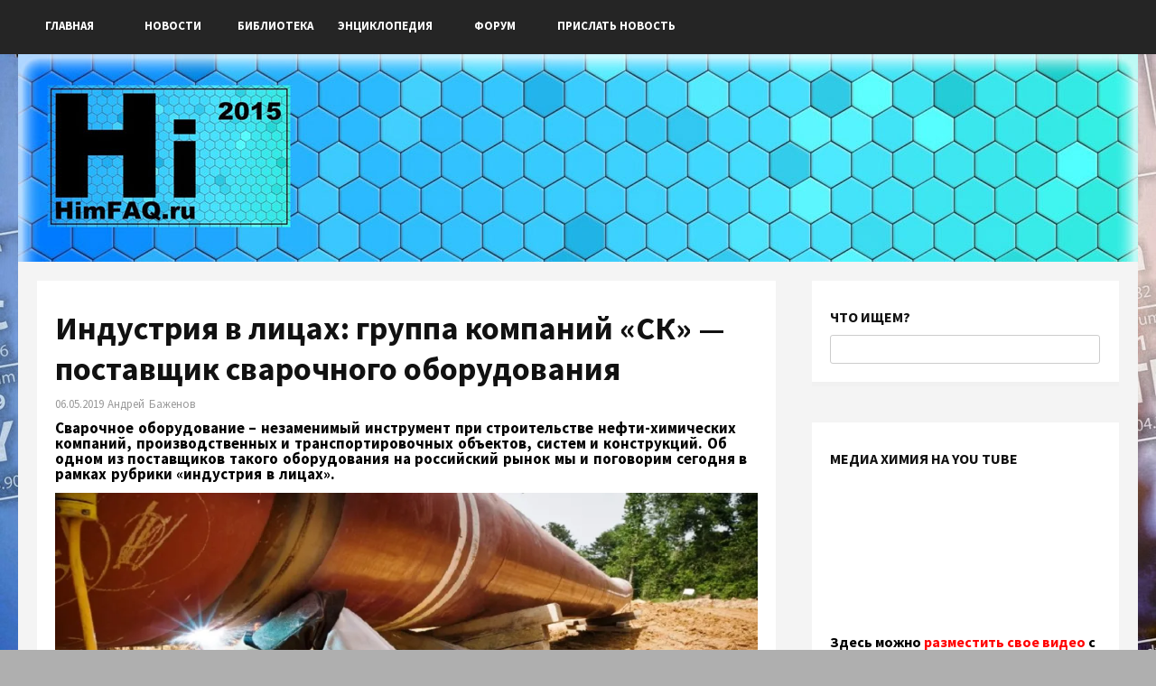

--- FILE ---
content_type: text/html; charset=UTF-8
request_url: https://himfaq.ru/novosti/20190506-industriya-v-liczah-gruppa-kompanij-sk-postavshhik-svarochnogo-oborudovaniya/
body_size: 29101
content:
<!DOCTYPE html>
<html lang="ru-RU">
<head>
<title>Индустрия в лицах: группа компаний «СК» - поставщик сварочного оборудования - HimFaq.ru - химический портал химфак</title>
<meta name="google-site-verification"
content="j4SM3ConLsi1okuw0KA5UX5gaz8WfIMT6i9ZPE11nn8" />
<meta name="yandex-verification" content="bdcee1d5f8471733" />
<meta name="google-site-verification"
content="oya0EUusyDUZBrPTNQzTNI7XvHaCUkhse6lR0j74030" />
<meta charset="UTF-8"/>
<meta name="viewport" content="width=device-width, initial-scale=1.0" />
<meta name="webmoney" content="06B51614-537B-4BA5-A91F-3D07CEF37C78"/>
<meta name="9b13c1d22e40f96874e9f7a8331c253a" content="">
	
<link rel="profile" href="http://gmpg.org/xfn/11">
<link rel="pingback" href="https://himfaq.ru/xmlrpc.php"/>
<meta name='robots' content='index, follow, max-image-preview:large, max-snippet:-1, max-video-preview:-1' />
	<style>img:is([sizes="auto" i], [sizes^="auto," i]) { contain-intrinsic-size: 3000px 1500px }</style>
	
	<!-- This site is optimized with the Yoast SEO plugin v25.7 - https://yoast.com/wordpress/plugins/seo/ -->
	<link rel="canonical" href="https://himfaq.ru/novosti/20190506-industriya-v-liczah-gruppa-kompanij-sk-postavshhik-svarochnogo-oborudovaniya/" />
	<meta property="og:locale" content="ru_RU" />
	<meta property="og:type" content="article" />
	<meta property="og:title" content="Индустрия в лицах: группа компаний «СК» - поставщик сварочного оборудования - HimFaq.ru - химический портал химфак" />
	<meta property="og:description" content="Сварочное оборудование – незаменимый инструмент при строительстве нефти-химических компаний, производственных и транспортировочных объектов, систем и конструкций. Об одном из поставщиков такого оборудования на российский рынок мы и поговорим сегодня в рамках рубрики «индустрия в лицах». Итак, группа компаний «СК». За свою многолетнюю историю предприятие зарекомендовало себя в качестве надежного партнера, как для своих клиентов, так... Читать далее &#8594;" />
	<meta property="og:url" content="https://himfaq.ru/novosti/20190506-industriya-v-liczah-gruppa-kompanij-sk-postavshhik-svarochnogo-oborudovaniya/" />
	<meta property="og:site_name" content="HimFaq.ru - химический портал химфак" />
	<meta property="article:publisher" content="https://www.facebook.com/Himfaqru-158420084808581/" />
	<meta property="article:published_time" content="2019-05-06T08:14:27+00:00" />
	<meta property="article:modified_time" content="2019-09-01T09:15:47+00:00" />
	<meta property="og:image" content="https://i0.wp.com/himfaq.ru/wp-content/uploads/2019/05/svarochnie-raboti-trubi.jpg?fit=1200%2C655&ssl=1" />
	<meta property="og:image:width" content="1200" />
	<meta property="og:image:height" content="655" />
	<meta property="og:image:type" content="image/jpeg" />
	<meta name="author" content="Андрей Баженов" />
	<meta name="twitter:card" content="summary_large_image" />
	<meta name="twitter:creator" content="@himfaq" />
	<meta name="twitter:site" content="@himfaq" />
	<meta name="twitter:label1" content="Написано автором" />
	<meta name="twitter:data1" content="Андрей Баженов" />
	<!-- / Yoast SEO plugin. -->


<link rel="manifest" href="/pwa-manifest.json">
<link rel="apple-touch-icon" sizes="512x512" href="https://himfaq.ru/wp-content/plugins/pwa-for-wp/images/logo-512x512.png">
<link rel="apple-touch-icon-precomposed" sizes="192x192" href="https://himfaq.ru/wp-content/uploads/2025/08/portal-himfaq-ru-icon-192.png">
<link rel="amphtml" href="https://himfaq.ru/novosti/20190506-industriya-v-liczah-gruppa-kompanij-sk-postavshhik-svarochnogo-oborudovaniya/amp/" /><meta name="generator" content="AMP for WP 1.1.6.1"/><link rel='dns-prefetch' href='//secure.gravatar.com' />
<link rel='dns-prefetch' href='//stats.wp.com' />
<link rel='dns-prefetch' href='//fonts.googleapis.com' />
<link rel='dns-prefetch' href='//v0.wordpress.com' />
<link rel='dns-prefetch' href='//widgets.wp.com' />
<link rel='dns-prefetch' href='//s0.wp.com' />
<link rel='dns-prefetch' href='//0.gravatar.com' />
<link rel='dns-prefetch' href='//1.gravatar.com' />
<link rel='dns-prefetch' href='//2.gravatar.com' />
<link rel='preconnect' href='//i0.wp.com' />
<link rel='preconnect' href='//c0.wp.com' />
<link rel="alternate" type="application/rss+xml" title="HimFaq.ru - химический портал химфак &raquo; Лента" href="https://himfaq.ru/feed/" />
<link rel="alternate" type="application/rss+xml" title="HimFaq.ru - химический портал химфак &raquo; Лента комментариев" href="https://himfaq.ru/comments/feed/" />
<link rel="alternate" type="application/rss+xml" title="HimFaq.ru - химический портал химфак &raquo; Лента комментариев к &laquo;Индустрия в лицах: группа компаний «СК» &#8212; поставщик сварочного оборудования&raquo;" href="https://himfaq.ru/novosti/20190506-industriya-v-liczah-gruppa-kompanij-sk-postavshhik-svarochnogo-oborudovaniya/feed/" />
		<script type="text/javascript">
			'use strict';
			(function (w) {
				var darx = {};

				darx.addEvent = function (elem, event, fn) {
					if (elem.addEventListener) {
						elem.addEventListener(event, fn, false);
					} else {
						elem.attachEvent('on' + event, function () {
							return (fn.call(elem, window.event));
						});
					}
				};

				darx.fireEvent = function (elem, event) {
					var evt = elem.createEvent('Event');
					evt.initEvent(event, true, true);
					elem.dispatchEvent(evt);
				};

				darx.get = function (url, data, callback) {
					sendRequest('GET', url, data, callback);
				};

				darx.post = function (url, data, callback) {
					sendRequest('POST', url, data, callback);
				};

				darx.getJSON = function (url, data, callback) {
					var callbackName = 'darx_jsonp_' + Math.round(1000000000 * Math.random());
					window[callbackName] = function(data) {
						delete window[callbackName];
						document.body.removeChild(script);
						callback(data);
					};
					
					
					var script = document.createElement('script');
					script.type = "text/javascript";
					script.async = true;
					data.callback = callbackName;
					script.src = url + '?' + http_build_query(data);
					document.body.appendChild(script);
				};

				var http_build_query = function (data) {
					var params = [];
					var type;
					for (var key in data){
						if (data.hasOwnProperty(key)) {
							type = Object.prototype.toString.call(data[key]);
							if (type === '[object Array]' || type === '[object Object]') {
								for (var i in data[key]) {
									if (data[key].hasOwnProperty(i)) {
										params.push(encodeURIComponent(key) + '[]=' + encodeURIComponent(data[key][i]));
									}
								}
							} else {
								params.push(encodeURIComponent(key) + '=' + encodeURIComponent(data[key]));
							}
						}
					}
					return params.join('&');
				};

				var sendRequest = function (method, url, data, callback) {
					var xhr = false;
					var XMLHttpFactories = [
						function () {return new XMLHttpRequest()},
						function () {return new ActiveXObject("Msxml2.XMLHTTP")},
						function () {return new ActiveXObject("Msxml3.XMLHTTP")},
						function () {return new ActiveXObject("Microsoft.XMLHTTP")}
					];
					for (var i=0; i<XMLHttpFactories.length; ++i) {
						try { xhr = XMLHttpFactories[i]() } catch (e) { continue; }
						break;
					}

					if (!xhr) return;

					if (method === 'GET')  {
						data.r = Math.random();
						url += '?' + http_build_query(data);
					}

					xhr.open(method, url, true);
					xhr.setRequestHeader("X-Requested-With", "XMLHttpRequest");
					xhr.timeout = 5000;

					if (callback) {
						xhr.loaded = xhr.onreadystatechange = function () {
							if (xhr.readyState !== 4) return;
							callback(xhr.responseText, xhr);
						}
					}

					if (method !== 'GET')  {
						xhr.setRequestHeader("Content-type", "application/x-www-form-urlencoded");
						xhr.send(http_build_query(data));
					} else {
						xhr.send(null);
					}
				};

				w.darx = darx;
			}(window));
		</script>
		<script type="text/javascript">
/* <![CDATA[ */
window._wpemojiSettings = {"baseUrl":"https:\/\/s.w.org\/images\/core\/emoji\/16.0.1\/72x72\/","ext":".png","svgUrl":"https:\/\/s.w.org\/images\/core\/emoji\/16.0.1\/svg\/","svgExt":".svg","source":{"concatemoji":"https:\/\/himfaq.ru\/wp-includes\/js\/wp-emoji-release.min.js?ver=6.8.3"}};
/*! This file is auto-generated */
!function(s,n){var o,i,e;function c(e){try{var t={supportTests:e,timestamp:(new Date).valueOf()};sessionStorage.setItem(o,JSON.stringify(t))}catch(e){}}function p(e,t,n){e.clearRect(0,0,e.canvas.width,e.canvas.height),e.fillText(t,0,0);var t=new Uint32Array(e.getImageData(0,0,e.canvas.width,e.canvas.height).data),a=(e.clearRect(0,0,e.canvas.width,e.canvas.height),e.fillText(n,0,0),new Uint32Array(e.getImageData(0,0,e.canvas.width,e.canvas.height).data));return t.every(function(e,t){return e===a[t]})}function u(e,t){e.clearRect(0,0,e.canvas.width,e.canvas.height),e.fillText(t,0,0);for(var n=e.getImageData(16,16,1,1),a=0;a<n.data.length;a++)if(0!==n.data[a])return!1;return!0}function f(e,t,n,a){switch(t){case"flag":return n(e,"\ud83c\udff3\ufe0f\u200d\u26a7\ufe0f","\ud83c\udff3\ufe0f\u200b\u26a7\ufe0f")?!1:!n(e,"\ud83c\udde8\ud83c\uddf6","\ud83c\udde8\u200b\ud83c\uddf6")&&!n(e,"\ud83c\udff4\udb40\udc67\udb40\udc62\udb40\udc65\udb40\udc6e\udb40\udc67\udb40\udc7f","\ud83c\udff4\u200b\udb40\udc67\u200b\udb40\udc62\u200b\udb40\udc65\u200b\udb40\udc6e\u200b\udb40\udc67\u200b\udb40\udc7f");case"emoji":return!a(e,"\ud83e\udedf")}return!1}function g(e,t,n,a){var r="undefined"!=typeof WorkerGlobalScope&&self instanceof WorkerGlobalScope?new OffscreenCanvas(300,150):s.createElement("canvas"),o=r.getContext("2d",{willReadFrequently:!0}),i=(o.textBaseline="top",o.font="600 32px Arial",{});return e.forEach(function(e){i[e]=t(o,e,n,a)}),i}function t(e){var t=s.createElement("script");t.src=e,t.defer=!0,s.head.appendChild(t)}"undefined"!=typeof Promise&&(o="wpEmojiSettingsSupports",i=["flag","emoji"],n.supports={everything:!0,everythingExceptFlag:!0},e=new Promise(function(e){s.addEventListener("DOMContentLoaded",e,{once:!0})}),new Promise(function(t){var n=function(){try{var e=JSON.parse(sessionStorage.getItem(o));if("object"==typeof e&&"number"==typeof e.timestamp&&(new Date).valueOf()<e.timestamp+604800&&"object"==typeof e.supportTests)return e.supportTests}catch(e){}return null}();if(!n){if("undefined"!=typeof Worker&&"undefined"!=typeof OffscreenCanvas&&"undefined"!=typeof URL&&URL.createObjectURL&&"undefined"!=typeof Blob)try{var e="postMessage("+g.toString()+"("+[JSON.stringify(i),f.toString(),p.toString(),u.toString()].join(",")+"));",a=new Blob([e],{type:"text/javascript"}),r=new Worker(URL.createObjectURL(a),{name:"wpTestEmojiSupports"});return void(r.onmessage=function(e){c(n=e.data),r.terminate(),t(n)})}catch(e){}c(n=g(i,f,p,u))}t(n)}).then(function(e){for(var t in e)n.supports[t]=e[t],n.supports.everything=n.supports.everything&&n.supports[t],"flag"!==t&&(n.supports.everythingExceptFlag=n.supports.everythingExceptFlag&&n.supports[t]);n.supports.everythingExceptFlag=n.supports.everythingExceptFlag&&!n.supports.flag,n.DOMReady=!1,n.readyCallback=function(){n.DOMReady=!0}}).then(function(){return e}).then(function(){var e;n.supports.everything||(n.readyCallback(),(e=n.source||{}).concatemoji?t(e.concatemoji):e.wpemoji&&e.twemoji&&(t(e.twemoji),t(e.wpemoji)))}))}((window,document),window._wpemojiSettings);
/* ]]> */
</script>
<link rel='stylesheet' id='wpfb-css' href='//himfaq.ru/wp-content/plugins/wp-filebase/wp-filebase.css?t=1519867959&#038;ver=3.4.4' type='text/css' media='all' />
<link rel='stylesheet' id='jetpack_related-posts-css' href='https://c0.wp.com/p/jetpack/14.9.1/modules/related-posts/related-posts.css' type='text/css' media='all' />
<style id='wp-emoji-styles-inline-css' type='text/css'>

	img.wp-smiley, img.emoji {
		display: inline !important;
		border: none !important;
		box-shadow: none !important;
		height: 1em !important;
		width: 1em !important;
		margin: 0 0.07em !important;
		vertical-align: -0.1em !important;
		background: none !important;
		padding: 0 !important;
	}
</style>
<link rel='stylesheet' id='wp-block-library-css' href='https://c0.wp.com/c/6.8.3/wp-includes/css/dist/block-library/style.min.css' type='text/css' media='all' />
<style id='classic-theme-styles-inline-css' type='text/css'>
/*! This file is auto-generated */
.wp-block-button__link{color:#fff;background-color:#32373c;border-radius:9999px;box-shadow:none;text-decoration:none;padding:calc(.667em + 2px) calc(1.333em + 2px);font-size:1.125em}.wp-block-file__button{background:#32373c;color:#fff;text-decoration:none}
</style>
<link rel='stylesheet' id='mediaelement-css' href='https://c0.wp.com/c/6.8.3/wp-includes/js/mediaelement/mediaelementplayer-legacy.min.css' type='text/css' media='all' />
<link rel='stylesheet' id='wp-mediaelement-css' href='https://c0.wp.com/c/6.8.3/wp-includes/js/mediaelement/wp-mediaelement.min.css' type='text/css' media='all' />
<style id='jetpack-sharing-buttons-style-inline-css' type='text/css'>
.jetpack-sharing-buttons__services-list{display:flex;flex-direction:row;flex-wrap:wrap;gap:0;list-style-type:none;margin:5px;padding:0}.jetpack-sharing-buttons__services-list.has-small-icon-size{font-size:12px}.jetpack-sharing-buttons__services-list.has-normal-icon-size{font-size:16px}.jetpack-sharing-buttons__services-list.has-large-icon-size{font-size:24px}.jetpack-sharing-buttons__services-list.has-huge-icon-size{font-size:36px}@media print{.jetpack-sharing-buttons__services-list{display:none!important}}.editor-styles-wrapper .wp-block-jetpack-sharing-buttons{gap:0;padding-inline-start:0}ul.jetpack-sharing-buttons__services-list.has-background{padding:1.25em 2.375em}
</style>
<style id='global-styles-inline-css' type='text/css'>
:root{--wp--preset--aspect-ratio--square: 1;--wp--preset--aspect-ratio--4-3: 4/3;--wp--preset--aspect-ratio--3-4: 3/4;--wp--preset--aspect-ratio--3-2: 3/2;--wp--preset--aspect-ratio--2-3: 2/3;--wp--preset--aspect-ratio--16-9: 16/9;--wp--preset--aspect-ratio--9-16: 9/16;--wp--preset--color--black: #000000;--wp--preset--color--cyan-bluish-gray: #abb8c3;--wp--preset--color--white: #ffffff;--wp--preset--color--pale-pink: #f78da7;--wp--preset--color--vivid-red: #cf2e2e;--wp--preset--color--luminous-vivid-orange: #ff6900;--wp--preset--color--luminous-vivid-amber: #fcb900;--wp--preset--color--light-green-cyan: #7bdcb5;--wp--preset--color--vivid-green-cyan: #00d084;--wp--preset--color--pale-cyan-blue: #8ed1fc;--wp--preset--color--vivid-cyan-blue: #0693e3;--wp--preset--color--vivid-purple: #9b51e0;--wp--preset--gradient--vivid-cyan-blue-to-vivid-purple: linear-gradient(135deg,rgba(6,147,227,1) 0%,rgb(155,81,224) 100%);--wp--preset--gradient--light-green-cyan-to-vivid-green-cyan: linear-gradient(135deg,rgb(122,220,180) 0%,rgb(0,208,130) 100%);--wp--preset--gradient--luminous-vivid-amber-to-luminous-vivid-orange: linear-gradient(135deg,rgba(252,185,0,1) 0%,rgba(255,105,0,1) 100%);--wp--preset--gradient--luminous-vivid-orange-to-vivid-red: linear-gradient(135deg,rgba(255,105,0,1) 0%,rgb(207,46,46) 100%);--wp--preset--gradient--very-light-gray-to-cyan-bluish-gray: linear-gradient(135deg,rgb(238,238,238) 0%,rgb(169,184,195) 100%);--wp--preset--gradient--cool-to-warm-spectrum: linear-gradient(135deg,rgb(74,234,220) 0%,rgb(151,120,209) 20%,rgb(207,42,186) 40%,rgb(238,44,130) 60%,rgb(251,105,98) 80%,rgb(254,248,76) 100%);--wp--preset--gradient--blush-light-purple: linear-gradient(135deg,rgb(255,206,236) 0%,rgb(152,150,240) 100%);--wp--preset--gradient--blush-bordeaux: linear-gradient(135deg,rgb(254,205,165) 0%,rgb(254,45,45) 50%,rgb(107,0,62) 100%);--wp--preset--gradient--luminous-dusk: linear-gradient(135deg,rgb(255,203,112) 0%,rgb(199,81,192) 50%,rgb(65,88,208) 100%);--wp--preset--gradient--pale-ocean: linear-gradient(135deg,rgb(255,245,203) 0%,rgb(182,227,212) 50%,rgb(51,167,181) 100%);--wp--preset--gradient--electric-grass: linear-gradient(135deg,rgb(202,248,128) 0%,rgb(113,206,126) 100%);--wp--preset--gradient--midnight: linear-gradient(135deg,rgb(2,3,129) 0%,rgb(40,116,252) 100%);--wp--preset--font-size--small: 13px;--wp--preset--font-size--medium: 20px;--wp--preset--font-size--large: 36px;--wp--preset--font-size--x-large: 42px;--wp--preset--spacing--20: 0.44rem;--wp--preset--spacing--30: 0.67rem;--wp--preset--spacing--40: 1rem;--wp--preset--spacing--50: 1.5rem;--wp--preset--spacing--60: 2.25rem;--wp--preset--spacing--70: 3.38rem;--wp--preset--spacing--80: 5.06rem;--wp--preset--shadow--natural: 6px 6px 9px rgba(0, 0, 0, 0.2);--wp--preset--shadow--deep: 12px 12px 50px rgba(0, 0, 0, 0.4);--wp--preset--shadow--sharp: 6px 6px 0px rgba(0, 0, 0, 0.2);--wp--preset--shadow--outlined: 6px 6px 0px -3px rgba(255, 255, 255, 1), 6px 6px rgba(0, 0, 0, 1);--wp--preset--shadow--crisp: 6px 6px 0px rgba(0, 0, 0, 1);}:where(.is-layout-flex){gap: 0.5em;}:where(.is-layout-grid){gap: 0.5em;}body .is-layout-flex{display: flex;}.is-layout-flex{flex-wrap: wrap;align-items: center;}.is-layout-flex > :is(*, div){margin: 0;}body .is-layout-grid{display: grid;}.is-layout-grid > :is(*, div){margin: 0;}:where(.wp-block-columns.is-layout-flex){gap: 2em;}:where(.wp-block-columns.is-layout-grid){gap: 2em;}:where(.wp-block-post-template.is-layout-flex){gap: 1.25em;}:where(.wp-block-post-template.is-layout-grid){gap: 1.25em;}.has-black-color{color: var(--wp--preset--color--black) !important;}.has-cyan-bluish-gray-color{color: var(--wp--preset--color--cyan-bluish-gray) !important;}.has-white-color{color: var(--wp--preset--color--white) !important;}.has-pale-pink-color{color: var(--wp--preset--color--pale-pink) !important;}.has-vivid-red-color{color: var(--wp--preset--color--vivid-red) !important;}.has-luminous-vivid-orange-color{color: var(--wp--preset--color--luminous-vivid-orange) !important;}.has-luminous-vivid-amber-color{color: var(--wp--preset--color--luminous-vivid-amber) !important;}.has-light-green-cyan-color{color: var(--wp--preset--color--light-green-cyan) !important;}.has-vivid-green-cyan-color{color: var(--wp--preset--color--vivid-green-cyan) !important;}.has-pale-cyan-blue-color{color: var(--wp--preset--color--pale-cyan-blue) !important;}.has-vivid-cyan-blue-color{color: var(--wp--preset--color--vivid-cyan-blue) !important;}.has-vivid-purple-color{color: var(--wp--preset--color--vivid-purple) !important;}.has-black-background-color{background-color: var(--wp--preset--color--black) !important;}.has-cyan-bluish-gray-background-color{background-color: var(--wp--preset--color--cyan-bluish-gray) !important;}.has-white-background-color{background-color: var(--wp--preset--color--white) !important;}.has-pale-pink-background-color{background-color: var(--wp--preset--color--pale-pink) !important;}.has-vivid-red-background-color{background-color: var(--wp--preset--color--vivid-red) !important;}.has-luminous-vivid-orange-background-color{background-color: var(--wp--preset--color--luminous-vivid-orange) !important;}.has-luminous-vivid-amber-background-color{background-color: var(--wp--preset--color--luminous-vivid-amber) !important;}.has-light-green-cyan-background-color{background-color: var(--wp--preset--color--light-green-cyan) !important;}.has-vivid-green-cyan-background-color{background-color: var(--wp--preset--color--vivid-green-cyan) !important;}.has-pale-cyan-blue-background-color{background-color: var(--wp--preset--color--pale-cyan-blue) !important;}.has-vivid-cyan-blue-background-color{background-color: var(--wp--preset--color--vivid-cyan-blue) !important;}.has-vivid-purple-background-color{background-color: var(--wp--preset--color--vivid-purple) !important;}.has-black-border-color{border-color: var(--wp--preset--color--black) !important;}.has-cyan-bluish-gray-border-color{border-color: var(--wp--preset--color--cyan-bluish-gray) !important;}.has-white-border-color{border-color: var(--wp--preset--color--white) !important;}.has-pale-pink-border-color{border-color: var(--wp--preset--color--pale-pink) !important;}.has-vivid-red-border-color{border-color: var(--wp--preset--color--vivid-red) !important;}.has-luminous-vivid-orange-border-color{border-color: var(--wp--preset--color--luminous-vivid-orange) !important;}.has-luminous-vivid-amber-border-color{border-color: var(--wp--preset--color--luminous-vivid-amber) !important;}.has-light-green-cyan-border-color{border-color: var(--wp--preset--color--light-green-cyan) !important;}.has-vivid-green-cyan-border-color{border-color: var(--wp--preset--color--vivid-green-cyan) !important;}.has-pale-cyan-blue-border-color{border-color: var(--wp--preset--color--pale-cyan-blue) !important;}.has-vivid-cyan-blue-border-color{border-color: var(--wp--preset--color--vivid-cyan-blue) !important;}.has-vivid-purple-border-color{border-color: var(--wp--preset--color--vivid-purple) !important;}.has-vivid-cyan-blue-to-vivid-purple-gradient-background{background: var(--wp--preset--gradient--vivid-cyan-blue-to-vivid-purple) !important;}.has-light-green-cyan-to-vivid-green-cyan-gradient-background{background: var(--wp--preset--gradient--light-green-cyan-to-vivid-green-cyan) !important;}.has-luminous-vivid-amber-to-luminous-vivid-orange-gradient-background{background: var(--wp--preset--gradient--luminous-vivid-amber-to-luminous-vivid-orange) !important;}.has-luminous-vivid-orange-to-vivid-red-gradient-background{background: var(--wp--preset--gradient--luminous-vivid-orange-to-vivid-red) !important;}.has-very-light-gray-to-cyan-bluish-gray-gradient-background{background: var(--wp--preset--gradient--very-light-gray-to-cyan-bluish-gray) !important;}.has-cool-to-warm-spectrum-gradient-background{background: var(--wp--preset--gradient--cool-to-warm-spectrum) !important;}.has-blush-light-purple-gradient-background{background: var(--wp--preset--gradient--blush-light-purple) !important;}.has-blush-bordeaux-gradient-background{background: var(--wp--preset--gradient--blush-bordeaux) !important;}.has-luminous-dusk-gradient-background{background: var(--wp--preset--gradient--luminous-dusk) !important;}.has-pale-ocean-gradient-background{background: var(--wp--preset--gradient--pale-ocean) !important;}.has-electric-grass-gradient-background{background: var(--wp--preset--gradient--electric-grass) !important;}.has-midnight-gradient-background{background: var(--wp--preset--gradient--midnight) !important;}.has-small-font-size{font-size: var(--wp--preset--font-size--small) !important;}.has-medium-font-size{font-size: var(--wp--preset--font-size--medium) !important;}.has-large-font-size{font-size: var(--wp--preset--font-size--large) !important;}.has-x-large-font-size{font-size: var(--wp--preset--font-size--x-large) !important;}
:where(.wp-block-post-template.is-layout-flex){gap: 1.25em;}:where(.wp-block-post-template.is-layout-grid){gap: 1.25em;}
:where(.wp-block-columns.is-layout-flex){gap: 2em;}:where(.wp-block-columns.is-layout-grid){gap: 2em;}
:root :where(.wp-block-pullquote){font-size: 1.5em;line-height: 1.6;}
</style>
<link rel='stylesheet' id='social-button-css' href='https://himfaq.ru/wp-content/plugins/vkontakte-api/assets/css/social-button.css?ver=4.0.1' type='text/css' media='all' />
<link rel='stylesheet' id='wsl-widget-css' href='https://himfaq.ru/wp-content/plugins/wordpress-social-login/assets/css/style.css?ver=6.8.3' type='text/css' media='all' />
<link rel='stylesheet' id='style-css' href='https://himfaq.ru/wp-content/themes/candour/style.css?ver=6.8.3' type='text/css' media='all' />
<link rel='stylesheet' id='googleFonts1-css' href='https://fonts.googleapis.com/css?family=Source+Sans+Pro%3A400%2C700%2C400italic%2C700italic&#038;ver=6.8.3' type='text/css' media='all' />
<link rel='stylesheet' id='jetpack_likes-css' href='https://c0.wp.com/p/jetpack/14.9.1/modules/likes/style.css' type='text/css' media='all' />
<link rel='stylesheet' id='jetpack-subscriptions-css' href='https://c0.wp.com/p/jetpack/14.9.1/_inc/build/subscriptions/subscriptions.min.css' type='text/css' media='all' />
<style id='jetpack_facebook_likebox-inline-css' type='text/css'>
.widget_facebook_likebox {
	overflow: hidden;
}

</style>
<link rel='stylesheet' id='pwaforwp-style-css' href='https://himfaq.ru/wp-content/plugins/pwa-for-wp/assets/css/pwaforwp-main.min.css?ver=1.7.80.2' type='text/css' media='all' />
<link rel='stylesheet' id='sharedaddy-css' href='https://c0.wp.com/p/jetpack/14.9.1/modules/sharedaddy/sharing.css' type='text/css' media='all' />
<link rel='stylesheet' id='social-logos-css' href='https://c0.wp.com/p/jetpack/14.9.1/_inc/social-logos/social-logos.min.css' type='text/css' media='all' />
<script type="text/javascript" id="jetpack_related-posts-js-extra">
/* <![CDATA[ */
var related_posts_js_options = {"post_heading":"h4"};
/* ]]> */
</script>
<script type="text/javascript" src="https://c0.wp.com/p/jetpack/14.9.1/_inc/build/related-posts/related-posts.min.js" id="jetpack_related-posts-js"></script>
<script type="text/javascript" src="https://c0.wp.com/c/6.8.3/wp-includes/js/jquery/jquery.min.js" id="jquery-core-js"></script>
<script type="text/javascript" src="https://c0.wp.com/c/6.8.3/wp-includes/js/jquery/jquery-migrate.min.js" id="jquery-migrate-js"></script>
<script type="text/javascript" src="https://himfaq.ru/wp-content/themes/candour/js/common-scripts.js?ver=6.8.3" id="candour-common-scripts-js"></script>
<link rel="https://api.w.org/" href="https://himfaq.ru/wp-json/" /><link rel="alternate" title="JSON" type="application/json" href="https://himfaq.ru/wp-json/wp/v2/posts/1346" /><link rel="EditURI" type="application/rsd+xml" title="RSD" href="https://himfaq.ru/xmlrpc.php?rsd" />
<meta name="generator" content="WordPress 6.8.3" />
<link rel='shortlink' href='https://wp.me/p9uBAh-lI' />
<link rel="alternate" title="oEmbed (JSON)" type="application/json+oembed" href="https://himfaq.ru/wp-json/oembed/1.0/embed?url=https%3A%2F%2Fhimfaq.ru%2Fnovosti%2F20190506-industriya-v-liczah-gruppa-kompanij-sk-postavshhik-svarochnogo-oborudovaniya%2F" />
<link rel="alternate" title="oEmbed (XML)" type="text/xml+oembed" href="https://himfaq.ru/wp-json/oembed/1.0/embed?url=https%3A%2F%2Fhimfaq.ru%2Fnovosti%2F20190506-industriya-v-liczah-gruppa-kompanij-sk-postavshhik-svarochnogo-oborudovaniya%2F&#038;format=xml" />
	<style>img#wpstats{display:none}</style>
		
<!-- Schema & Structured Data For WP v1.49 - -->
<script type="application/ld+json" class="saswp-schema-markup-output">
[{"@context":"https:\/\/schema.org\/","@type":"BlogPosting","@id":"https:\/\/himfaq.ru\/novosti\/20190506-industriya-v-liczah-gruppa-kompanij-sk-postavshhik-svarochnogo-oborudovaniya\/#BlogPosting","url":"https:\/\/himfaq.ru\/novosti\/20190506-industriya-v-liczah-gruppa-kompanij-sk-postavshhik-svarochnogo-oborudovaniya\/","inLanguage":"ru-RU","mainEntityOfPage":"https:\/\/himfaq.ru\/novosti\/20190506-industriya-v-liczah-gruppa-kompanij-sk-postavshhik-svarochnogo-oborudovaniya\/","headline":"\u0418\u043d\u0434\u0443\u0441\u0442\u0440\u0438\u044f \u0432 \u043b\u0438\u0446\u0430\u0445: \u0433\u0440\u0443\u043f\u043f\u0430 \u043a\u043e\u043c\u043f\u0430\u043d\u0438\u0439 \u00ab\u0421\u041a\u00bb &#8212; \u043f\u043e\u0441\u0442\u0430\u0432\u0449\u0438\u043a \u0441\u0432\u0430\u0440\u043e\u0447\u043d\u043e\u0433\u043e \u043e\u0431\u043e\u0440\u0443\u0434\u043e\u0432\u0430\u043d\u0438\u044f","description":"\u0421\u0432\u0430\u0440\u043e\u0447\u043d\u043e\u0435 \u043e\u0431\u043e\u0440\u0443\u0434\u043e\u0432\u0430\u043d\u0438\u0435 \u2013 \u043d\u0435\u0437\u0430\u043c\u0435\u043d\u0438\u043c\u044b\u0439 \u0438\u043d\u0441\u0442\u0440\u0443\u043c\u0435\u043d\u0442 \u043f\u0440\u0438 \u0441\u0442\u0440\u043e\u0438\u0442\u0435\u043b\u044c\u0441\u0442\u0432\u0435 \u043d\u0435\u0444\u0442\u0438-\u0445\u0438\u043c\u0438\u0447\u0435\u0441\u043a\u0438\u0445 \u043a\u043e\u043c\u043f\u0430\u043d\u0438\u0439, \u043f\u0440\u043e\u0438\u0437\u0432\u043e\u0434\u0441\u0442\u0432\u0435\u043d\u043d\u044b\u0445 \u0438 \u0442\u0440\u0430\u043d\u0441\u043f\u043e\u0440\u0442\u0438\u0440\u043e\u0432\u043e\u0447\u043d\u044b\u0445 \u043e\u0431\u044a\u0435\u043a\u0442\u043e\u0432, \u0441\u0438\u0441\u0442\u0435\u043c \u0438 \u043a\u043e\u043d\u0441\u0442\u0440\u0443\u043a\u0446\u0438\u0439. \u041e\u0431 \u043e\u0434\u043d\u043e\u043c \u0438\u0437 \u043f\u043e\u0441\u0442\u0430\u0432\u0449\u0438\u043a\u043e\u0432 \u0442\u0430\u043a\u043e\u0433\u043e \u043e\u0431\u043e\u0440\u0443\u0434\u043e\u0432\u0430\u043d\u0438\u044f \u043d\u0430 \u0440\u043e\u0441\u0441\u0438\u0439\u0441\u043a\u0438\u0439 \u0440\u044b\u043d\u043e\u043a \u043c\u044b \u0438 \u043f\u043e\u0433\u043e\u0432\u043e\u0440\u0438\u043c \u0441\u0435\u0433\u043e\u0434\u043d\u044f \u0432 \u0440\u0430\u043c\u043a\u0430\u0445 \u0440\u0443\u0431\u0440\u0438\u043a\u0438 \u00ab\u0438\u043d\u0434\u0443\u0441\u0442\u0440\u0438\u044f \u0432 \u043b\u0438\u0446\u0430\u0445\u00bb. \u0418\u0442\u0430\u043a, \u0433\u0440\u0443\u043f\u043f\u0430 \u043a\u043e\u043c\u043f\u0430\u043d\u0438\u0439 \u00ab\u0421\u041a\u00bb. \u0417\u0430 \u0441\u0432\u043e\u044e \u043c\u043d\u043e\u0433\u043e\u043b\u0435\u0442\u043d\u044e\u044e \u0438\u0441\u0442\u043e\u0440\u0438\u044e \u043f\u0440\u0435\u0434\u043f\u0440\u0438\u044f\u0442\u0438\u0435 \u0437\u0430\u0440\u0435\u043a\u043e\u043c\u0435\u043d\u0434\u043e\u0432\u0430\u043b\u043e \u0441\u0435\u0431\u044f \u0432 \u043a\u0430\u0447\u0435\u0441\u0442\u0432\u0435 \u043d\u0430\u0434\u0435\u0436\u043d\u043e\u0433\u043e \u043f\u0430\u0440\u0442\u043d\u0435\u0440\u0430, \u043a\u0430\u043a \u0434\u043b\u044f \u0441\u0432\u043e\u0438\u0445 \u043a\u043b\u0438\u0435\u043d\u0442\u043e\u0432, \u0442\u0430\u043a","articleBody":"\u0421\u0432\u0430\u0440\u043e\u0447\u043d\u043e\u0435 \u043e\u0431\u043e\u0440\u0443\u0434\u043e\u0432\u0430\u043d\u0438\u0435 \u2013 \u043d\u0435\u0437\u0430\u043c\u0435\u043d\u0438\u043c\u044b\u0439 \u0438\u043d\u0441\u0442\u0440\u0443\u043c\u0435\u043d\u0442 \u043f\u0440\u0438 \u0441\u0442\u0440\u043e\u0438\u0442\u0435\u043b\u044c\u0441\u0442\u0432\u0435 \u043d\u0435\u0444\u0442\u0438-\u0445\u0438\u043c\u0438\u0447\u0435\u0441\u043a\u0438\u0445 \u043a\u043e\u043c\u043f\u0430\u043d\u0438\u0439, \u043f\u0440\u043e\u0438\u0437\u0432\u043e\u0434\u0441\u0442\u0432\u0435\u043d\u043d\u044b\u0445 \u0438 \u0442\u0440\u0430\u043d\u0441\u043f\u043e\u0440\u0442\u0438\u0440\u043e\u0432\u043e\u0447\u043d\u044b\u0445 \u043e\u0431\u044a\u0435\u043a\u0442\u043e\u0432, \u0441\u0438\u0441\u0442\u0435\u043c \u0438 \u043a\u043e\u043d\u0441\u0442\u0440\u0443\u043a\u0446\u0438\u0439. \u041e\u0431 \u043e\u0434\u043d\u043e\u043c \u0438\u0437 \u043f\u043e\u0441\u0442\u0430\u0432\u0449\u0438\u043a\u043e\u0432 \u0442\u0430\u043a\u043e\u0433\u043e \u043e\u0431\u043e\u0440\u0443\u0434\u043e\u0432\u0430\u043d\u0438\u044f \u043d\u0430 \u0440\u043e\u0441\u0441\u0438\u0439\u0441\u043a\u0438\u0439 \u0440\u044b\u043d\u043e\u043a \u043c\u044b \u0438 \u043f\u043e\u0433\u043e\u0432\u043e\u0440\u0438\u043c \u0441\u0435\u0433\u043e\u0434\u043d\u044f \u0432 \u0440\u0430\u043c\u043a\u0430\u0445 \u0440\u0443\u0431\u0440\u0438\u043a\u0438 \u00ab\u0438\u043d\u0434\u0443\u0441\u0442\u0440\u0438\u044f \u0432 \u043b\u0438\u0446\u0430\u0445\u00bb.        \u0418\u0442\u0430\u043a, \u0433\u0440\u0443\u043f\u043f\u0430 \u043a\u043e\u043c\u043f\u0430\u043d\u0438\u0439 \u00ab\u0421\u041a\u00bb. \u0417\u0430 \u0441\u0432\u043e\u044e \u043c\u043d\u043e\u0433\u043e\u043b\u0435\u0442\u043d\u044e\u044e \u0438\u0441\u0442\u043e\u0440\u0438\u044e \u043f\u0440\u0435\u0434\u043f\u0440\u0438\u044f\u0442\u0438\u0435 \u0437\u0430\u0440\u0435\u043a\u043e\u043c\u0435\u043d\u0434\u043e\u0432\u0430\u043b\u043e \u0441\u0435\u0431\u044f \u0432 \u043a\u0430\u0447\u0435\u0441\u0442\u0432\u0435 \u043d\u0430\u0434\u0435\u0436\u043d\u043e\u0433\u043e \u043f\u0430\u0440\u0442\u043d\u0435\u0440\u0430, \u043a\u0430\u043a \u0434\u043b\u044f \u0441\u0432\u043e\u0438\u0445 \u043a\u043b\u0438\u0435\u043d\u0442\u043e\u0432, \u0442\u0430\u043a \u0438 \u0434\u043b\u044f \u0441\u0432\u043e\u0438\u0445 \u043f\u043e\u0441\u0442\u0430\u0432\u0449\u0438\u043a\u043e\u0432, \u043f\u043e\u043b\u0443\u0447\u0438\u0432 \u0441\u0442\u0430\u0442\u0443\u0441 \u043e\u0444\u0438\u0446\u0438\u0430\u043b\u044c\u043d\u043e\u0433\u043e \u0434\u0438\u043b\u0435\u0440\u0430 \u043c\u043d\u043e\u0436\u0435\u0441\u0442\u0432\u0430 \u0432\u0435\u0434\u0443\u0449\u0438\u0445 \u043f\u0440\u043e\u0438\u0437\u0432\u043e\u0434\u0438\u0442\u0435\u043b\u0435\u0439 \u043e\u0431\u043e\u0440\u0443\u0434\u043e\u0432\u0430\u043d\u0438\u044f \u0434\u043b\u044f \u0441\u0432\u0430\u0440\u043a\u0438.    \u041d\u0430 \u0441\u0435\u0433\u043e\u0434\u043d\u044f\u0448\u043d\u0438\u0439 \u0434\u0435\u043d\u044c \u0413\u041a \u00ab\u0421\u041a\u00bb \u043f\u043e\u0441\u0442\u0430\u0432\u043b\u044f\u0435\u0442 \u043d\u0430 \u0440\u043e\u0441\u0441\u0438\u0439\u0441\u043a\u0438\u0439 \u0440\u044b\u043d\u043e\u043a \u0448\u0438\u0440\u043e\u043a\u0443\u044e \u0433\u0430\u043c\u043c\u0443 \u0432\u044b\u0441\u043e\u043a\u043e\u043a\u0430\u0447\u0435\u0441\u0442\u0432\u0435\u043d\u043d\u043e\u0433\u043e \u0440\u043e\u0441\u0441\u0438\u0439\u0441\u043a\u043e\u0433\u043e \u0438 \u0437\u0430\u0440\u0443\u0431\u0435\u0436\u043d\u043e\u0433\u043e \u043e\u0431\u043e\u0440\u0443\u0434\u043e\u0432\u0430\u043d\u0438\u044f \u0438 \u043a\u043e\u043c\u043f\u043b\u0435\u043a\u0442\u0443\u044e\u0449\u0438\u0445, \u0430\u043a\u0442\u0438\u0432\u043d\u043e \u0438 \u0435\u0436\u0435\u0434\u043d\u0435\u0432\u043d\u043e \u043f\u0440\u0438\u043c\u0435\u043d\u044f\u0435\u043c\u044b\u0445 \u043f\u043e \u0432\u0441\u0435\u0439 \u0441\u0442\u0440\u0430\u043d\u0435 \u0434\u043b\u044f \u043a\u0430\u0447\u0435\u0441\u0442\u0432\u0435\u043d\u043d\u043e\u0433\u043e \u0432\u044b\u043f\u043e\u043b\u043d\u0435\u043d\u0438\u044f \u0440\u0430\u0437\u043b\u0438\u0447\u043d\u044b\u0445 \u0441\u0432\u0430\u0440\u043e\u0447\u043d\u044b\u0445 \u0440\u0430\u0431\u043e\u0442 \u043d\u0430 \u0440\u0430\u0437\u043b\u0438\u0447\u043d\u044b\u0445 \u043e\u0431\u044a\u0435\u043a\u0442\u0430\u0445.    \u0411\u043e\u043b\u044c\u0448\u043e\u0439 \u0430\u0441\u0441\u043e\u0440\u0442\u0438\u043c\u0435\u043d\u0442 \u0441\u0432\u0430\u0440\u043e\u0447\u043d\u043e\u0433\u043e \u043e\u0431\u043e\u0440\u0443\u0434\u043e\u0432\u0430\u043d\u0438\u044f    \u0417\u0430\u043b\u043e\u0433\u043e\u043c \u0443\u0441\u043f\u0435\u0445\u0430 \u043a\u043e\u043c\u043f\u0430\u043d\u0438\u0438, \u043a\u0430\u043a \u043e\u0442\u043c\u0435\u0447\u0430\u044e\u0442 \u0435\u0435 \u043e\u0444\u0438\u0446\u0438\u0430\u043b\u044c\u043d\u044b\u0435 \u043f\u0440\u0435\u0434\u0441\u0442\u0430\u0432\u0438\u0442\u0435\u043b\u0438, \u044f\u0432\u043b\u044f\u0435\u0442\u0441\u044f \u0448\u0438\u0440\u043e\u043a\u0438\u0439 \u0430\u0441\u0441\u043e\u0440\u0442\u0438\u043c\u0435\u043d\u0442 \u0432\u044b\u0441\u043e\u043a\u043e\u043a\u0430\u0447\u0435\u0441\u0442\u0432\u0435\u043d\u043d\u043e\u0433\u043e \u043e\u0431\u043e\u0440\u0443\u0434\u043e\u0432\u0430\u043d\u0438\u044f \u0438 \u043a\u043e\u043c\u043f\u043b\u0435\u043a\u0442\u0443\u044e\u0449\u0438\u0445 \u043a \u043d\u0435\u043c\u0443 \u043e\u0442 \u0442\u0430\u043a\u0438\u0445 \u0431\u0440\u0435\u043d\u0434\u043e\u0432, \u043a\u0430\u043a:    Denyo;Kuhtreiber;Blueweld;Fubag;EWM.    \u0415\u0441\u0442\u044c \u0432 \u0430\u0441\u0441\u043e\u0440\u0442\u0438\u043c\u0435\u043d\u0442\u0435 \u0433\u0440\u0443\u043f\u043f\u044b \u043a\u043e\u043c\u043f\u0430\u043d\u0438\u0439 \u00ab\u0421\u041a\u00bb \u0438 \u0440\u043e\u0441\u0441\u0438\u0439\u0441\u043a\u0438\u0435 \u0440\u0430\u0437\u0440\u0430\u0431\u043e\u0442\u0447\u0438\u043a\u0438 \u0438 \u043f\u0440\u043e\u0438\u0437\u0432\u043e\u0434\u0438\u0442\u0435\u043b\u0438 \u043e\u0431\u043e\u0440\u0443\u0434\u043e\u0432\u0430\u043d\u0438\u044f \u0438 \u043a\u043e\u043c\u043f\u043b\u0435\u043a\u0442\u0443\u044e\u0449\u0438\u0445 \u0434\u043b\u044f \u043f\u0440\u043e\u0432\u0435\u0434\u0435\u043d\u0438\u044f \u0441\u0432\u0430\u0440\u043e\u0447\u043d\u044b\u0445 \u0440\u0430\u0431\u043e\u0442. \u0418 \u043a\u0430\u043a \u043e\u0442\u043c\u0435\u0447\u0430\u044e\u0442 \u0432 \u00ab\u0421\u041a\u00bb, \u0434\u0430\u043d\u043d\u044b\u0435 \u0442\u043e\u0432\u0430\u0440\u044b \u043f\u043e\u043b\u044c\u0437\u0443\u044e\u0442\u0441\u044f \u0430\u043a\u0442\u0438\u0432\u043d\u044b\u043c \u0441\u043f\u0440\u043e\u0441\u043e\u043c.    \u0412 \u0413\u041a \u00ab\u0421\u041a\u00bb \u043f\u0440\u0435\u0434\u0441\u0442\u0430\u0432\u043b\u0435\u043d\u044b \u043a\u0430\u043a \u0441\u0442\u0430\u0446\u0438\u043e\u043d\u0430\u0440\u043d\u044b\u0435, \u0442\u0430\u043a \u0438 \u043f\u0435\u0440\u0435\u0434\u0432\u0438\u0436\u043d\u044b\u0435 (\u043c\u043e\u0431\u0438\u043b\u044c\u043d\u044b\u0435) \u0430\u043f\u043f\u0430\u0440\u0430\u0442\u044b \u0434\u043b\u044f \u0441\u0432\u0430\u0440\u043a\u0438. \u041a\u0440\u043e\u043c\u0435 \u0442\u043e\u0433\u043e, \u0430\u0441\u0441\u043e\u0440\u0442\u0438\u043c\u0435\u043d\u0442 \u043a\u043e\u043c\u043f\u0430\u043d\u0438\u0438 \u0444\u043e\u0440\u043c\u0438\u0440\u0443\u044e\u0442 \u0442\u0430\u043a\u0438\u0435 \u043f\u043e\u0437\u0438\u0446\u0438\u0438, \u043a\u0430\u043a:    \u0421\u0432\u0430\u0440\u043e\u0447\u043d\u044b\u0435 \u0430\u0432\u0442\u043e\u043c\u0430\u0442\u044b \u0438 \u043f\u043e\u043b\u0443\u0430\u0432\u0442\u043e\u043c\u0430\u0442\u044b;\u0418\u043d\u0432\u0435\u0440\u0442\u043e\u0440\u044b \u0438 \u0442\u0440\u0430\u043d\u0441\u0444\u043e\u0440\u043c\u0430\u0442\u043e\u0440\u044b;\u0410\u0440\u0433\u043e\u043d\u043e\u0434\u0443\u0433\u043e\u0432\u044b\u0435 \u0441\u0432\u0430\u0440\u043e\u0447\u043d\u044b\u0435 \u0430\u043f\u043f\u0430\u0440\u0430\u0442\u044b;\u041e\u0431\u043e\u0440\u0443\u0434\u043e\u0432\u0430\u043d\u0438\u0435 \u0434\u043b\u044f \u043a\u043e\u043d\u0442\u0430\u043a\u0442\u043d\u043e\u0439 \u0441\u0432\u0430\u0440\u043a\u0438 \u0438 \u043c\u043d\u043e\u0433\u043e\u0435 \u0434\u0440\u0443\u0433\u043e\u0435.    \u041f\u043e \u0441\u043b\u043e\u0432\u0430\u043c \u0441\u043e\u0442\u0440\u0443\u0434\u043d\u0438\u043a\u043e\u0432 \u043f\u0440\u0435\u0434\u043f\u0440\u0438\u044f\u0442\u0438\u044f, \u0437\u0434\u0435\u0441\u044c \u0438\u043c\u0435\u0435\u0442\u0441\u044f \u0432\u0441\u0435 \u043d\u0435\u043e\u0431\u0445\u043e\u0434\u0438\u043c\u043e\u0435 \u043e\u0431\u043e\u0440\u0443\u0434\u043e\u0432\u0430\u043d\u0438\u0435, \u0438\u0441\u043f\u043e\u043b\u044c\u0437\u0443\u0435\u043c\u043e\u0435 \u043a\u0430\u043a \u0441\u0442\u0440\u043e\u0438\u0442\u0435\u043b\u044c\u043d\u044b\u043c\u0438, \u0442\u0430\u043a \u0438 \u043f\u0440\u043e\u0438\u0437\u0432\u043e\u0434\u0441\u0442\u0432\u0435\u043d\u043d\u044b\u043c\u0438 (\u0432 \u0442\u043e\u043c \u0447\u0438\u0441\u043b\u0435 \u043d\u0435\u0444\u0442\u0435\u0445\u0438\u043c\u0438\u0447\u0435\u0441\u043a\u0438\u043c\u0438) \u043a\u043e\u043c\u043f\u0430\u043d\u0438\u044f\u043c\u0438.    \u0427\u0442\u043e \u0432\u0430\u0436\u043d\u043e, \u0432\u0441\u0435 \u043e\u0431\u043e\u0440\u0443\u0434\u043e\u0432\u0430\u043d\u0438\u0435 \u043a\u043e\u043c\u043f\u0430\u043d\u0438\u0438 \u0440\u0430\u0437\u043c\u0435\u0449\u0435\u043d\u043e \u043d\u0430 \u043a\u0440\u0443\u043f\u043d\u043e\u043c \u0441\u043a\u043b\u0430\u0434\u0441\u043a\u043e\u043c \u043a\u043e\u043c\u043f\u043b\u0435\u043a\u0441\u0435, \u0447\u0442\u043e \u043f\u043e\u0437\u0432\u043e\u043b\u044f\u0435\u0442 \u043e\u043f\u0435\u0440\u0430\u0442\u0438\u0432\u043d\u043e \u043a\u043e\u043c\u043f\u043b\u0435\u043a\u0442\u043e\u0432\u0430\u0442\u044c \u0438 \u0434\u043e\u0441\u0442\u0430\u0432\u043b\u044f\u0442\u044c \u0432\u0441\u0435 \u043d\u0435\u043e\u0431\u0445\u043e\u0434\u0438\u043c\u043e\u0435 \u0438 \u0432 \u0441\u0436\u0430\u0442\u044b\u0435 \u0441\u0440\u043e\u043a\u0438.    \u0414\u043e\u0432\u043e\u043b\u044c\u043d\u044b\u0435 \u043a\u043b\u0438\u0435\u043d\u0442\u044b    \u0420\u0430\u0431\u043e\u0442\u0430\u044f \u043d\u0430 \u0440\u044b\u043d\u043a\u0435 \u0431\u043e\u043b\u0435\u0435 \u0434\u0435\u0441\u044f\u0442\u0438 \u043b\u0435\u0442 \u0433\u0440\u0443\u043f\u043f\u0430 \u043a\u043e\u043c\u043f\u0430\u043d\u0438\u0439 \u00ab\u0421\u041a\u00bb \u043d\u0430\u043b\u0430\u0434\u0438\u043b\u0430 \u043a\u0430\u0447\u0435\u0441\u0442\u0432\u0435\u043d\u043d\u0443\u044e \u0440\u0430\u0431\u043e\u0442\u0443, \u043f\u043e\u0437\u0432\u043e\u043b\u044f\u044e\u0449\u0443\u044e \u043f\u043e\u0441\u0442\u0430\u0432\u043b\u044f\u0442\u044c \u043d\u0430\u0434\u0435\u0436\u043d\u043e\u0435 \u043e\u0431\u043e\u0440\u0443\u0434\u043e\u0432\u0430\u043d\u0438\u0435 \u0438 \u0432 \u0441\u0436\u0430\u0442\u044b\u0435 \u0441\u0440\u043e\u043a\u0438. \u0414\u043b\u044f \u044d\u0442\u043e\u0433\u043e \u043d\u0430 \u043f\u0440\u0435\u0434\u043f\u0440\u0438\u044f\u0442\u0438\u0438 \u0440\u0430\u0431\u043e\u0442\u0430\u0435\u0442 \u0448\u0442\u0430\u0442 \u0432\u044b\u0441\u043e\u043a\u043e\u043a\u043b\u0430\u0441\u0441\u043d\u044b\u0445 \u0441\u043f\u0435\u0446\u0438\u0430\u043b\u0438\u0441\u0442\u043e\u0432, \u0444\u0443\u043d\u043a\u0446\u0438\u043e\u043d\u0438\u0440\u0443\u0435\u0442 \u043a\u043e\u043c\u0444\u043e\u0440\u0442\u0430\u0431\u0435\u043b\u044c\u043d\u044b\u0439 \u043e\u0444\u0438\u0441 \u0438 \u0432\u043c\u0435\u0441\u0442\u0438\u0442\u0435\u043b\u044c\u043d\u044b\u0439 \u0441\u043a\u043b\u0430\u0434, \u043f\u043e\u0434\u0434\u0435\u0440\u0436\u0438\u0432\u0430\u044e\u0442\u0441\u044f \u0434\u043e\u043b\u0433\u043e\u0441\u0440\u043e\u0447\u043d\u044b\u0435 \u0438 \u0432\u0437\u0430\u0438\u043c\u043e\u0432\u044b\u0433\u043e\u0434\u043d\u044b\u0435 \u043e\u0442\u043d\u043e\u0448\u0435\u043d\u0438\u044f \u0441 \u0448\u0438\u0440\u043e\u043a\u043e\u0439 \u0433\u0430\u043c\u043c\u043e\u0439 \u043c\u0438\u0440\u043e\u0432\u044b\u0445 \u0438 \u0440\u043e\u0441\u0441\u0438\u0439\u0441\u043a\u0438\u0445 \u043f\u0440\u043e\u0438\u0437\u0432\u043e\u0434\u0438\u0442\u0435\u043b\u0435\u0439 \u043e\u0431\u043e\u0440\u0443\u0434\u043e\u0432\u0430\u043d\u0438\u044f \u0438 \u043a\u043e\u043c\u043f\u043b\u0435\u043a\u0442\u0443\u044e\u0449\u0438\u0445.     \u0412\u0441\u0435 \u044d\u0442\u043e \u043f\u043e\u0437\u0432\u043e\u043b\u0438\u043b\u043e \u043a\u043e\u043c\u043f\u0430\u043d\u0438\u0438 \u0437\u0430\u0432\u043e\u0435\u0432\u0430\u0442\u044c \u0431\u043e\u043b\u044c\u0448\u043e\u0439 \u0430\u0432\u0442\u043e\u0440\u0438\u0442\u0435\u0442 \u0432 \u0433\u043b\u0430\u0437\u0430\u0445 \u0435\u0435 \u043a\u043b\u0438\u0435\u043d\u0442\u043e\u0432, \u0441\u043e\u0442\u0440\u0443\u0434\u043d\u0438\u0447\u0430\u044e\u0449\u0438\u0445 \u0441 \u0413\u041a \u00ab\u0421\u041a\u00bb \u0443\u0436\u0435 \u0434\u043e\u043b\u0433\u0438\u0435 \u0433\u043e\u0434\u044b. \u0423\u0437\u043d\u0430\u0442\u044c \u0431\u043e\u043b\u044c\u0448\u0435 \u043e \u0434\u0430\u043d\u043d\u043e\u0439 \u043a\u043e\u043c\u043f\u0430\u043d\u0438\u0438 \u043c\u043e\u0436\u043d\u043e \u043d\u0430 \u0441\u0430\u0439\u0442\u0435 gk-sk.ru.","keywords":"\u0431\u0438\u0437\u043d\u0435\u0441, \u0438\u043d\u0434\u0443\u0441\u0442\u0440\u0438\u044f \u0432 \u043b\u0438\u0446\u0430\u0445, \u043a\u0430\u043b\u0435\u0439\u0434\u043e\u0441\u043a\u043e\u043f, ","datePublished":"2019-05-06T11:14:27+03:00","dateModified":"2019-09-01T12:15:47+03:00","author":{"@type":"Person","name":"\u0410\u043d\u0434\u0440\u0435\u0439 \u0411\u0430\u0436\u0435\u043d\u043e\u0432","url":"https:\/\/himfaq.ru\/author\/fakir\/","sameAs":["https:\/\/himfaq.ru"],"image":{"@type":"ImageObject","url":"https:\/\/secure.gravatar.com\/avatar\/7b5da99c69ee3aa90f5fb5fe5b4c3a43bb2d1bd2304a35cd9b7ab3583dc4d684?s=96&d=mm&r=g","height":96,"width":96}},"editor":{"@type":"Person","name":"\u0410\u043d\u0434\u0440\u0435\u0439 \u0411\u0430\u0436\u0435\u043d\u043e\u0432","url":"https:\/\/himfaq.ru\/author\/fakir\/","sameAs":["https:\/\/himfaq.ru"],"image":{"@type":"ImageObject","url":"https:\/\/secure.gravatar.com\/avatar\/7b5da99c69ee3aa90f5fb5fe5b4c3a43bb2d1bd2304a35cd9b7ab3583dc4d684?s=96&d=mm&r=g","height":96,"width":96}},"publisher":{"@type":"Organization","name":"\u041c\u0415\u0414\u0418\u0410 \u0425\u0418\u041c\u0418\u042f","url":"http:\/\/mediahim.com","logo":{"@type":"ImageObject","url":"https:\/\/himfaq.ru\/wp-content\/uploads\/2019\/02\/mediahim-logo-himfaq-ru.jpg","width":"600","height":"60"}},"image":[{"@type":"ImageObject","@id":"https:\/\/himfaq.ru\/novosti\/20190506-industriya-v-liczah-gruppa-kompanij-sk-postavshhik-svarochnogo-oborudovaniya\/#primaryimage","url":"https:\/\/i0.wp.com\/himfaq.ru\/wp-content\/uploads\/2019\/05\/svarochnie-raboti-trubi.jpg?fit=1200%2C655&#038;ssl=1","width":"1200","height":"655","caption":"\u0421\u0432\u0430\u0440\u043e\u0447\u043d\u043e\u0435 \u043e\u0431\u043e\u0440\u0443\u0434\u043e\u0432\u0430\u043d\u0438\u0435 \u2013 \u043d\u0435\u0437\u0430\u043c\u0435\u043d\u0438\u043c\u044b\u0439 \u0438\u043d\u0441\u0442\u0440\u0443\u043c\u0435\u043d\u0442 \u043f\u0440\u0438 \u0441\u0442\u0440\u043e\u0438\u0442\u0435\u043b\u044c\u0441\u0442\u0432\u0435 \u043d\u0435\u0444\u0442\u0438\u0445\u0438\u043c\u0438\u0447\u0435\u0441\u043a\u0438\u0445 \u043f\u0440\u043e\u0438\u0437\u0432\u043e\u0434\u0441\u0442\u0432\u0435\u043d\u043d\u044b\u0445 \u0438 \u0442\u0440\u0430\u043d\u0441\u043f\u043e\u0440\u0442\u0438\u0440\u043e\u0432\u043e\u0447\u043d\u044b\u0445 \u043e\u0431\u044a\u0435\u043a\u0442\u043e\u0432, \u0441\u0438\u0441\u0442\u0435\u043c \u0438 \u043a\u043e\u043d\u0441\u0442\u0440\u0443\u043a\u0446\u0438\u0439"}]},

{"@context":"https:\/\/schema.org\/","@type":"BlogPosting","@id":"https:\/\/himfaq.ru\/novosti\/20190506-industriya-v-liczah-gruppa-kompanij-sk-postavshhik-svarochnogo-oborudovaniya\/#BlogPosting","url":"https:\/\/himfaq.ru\/novosti\/20190506-industriya-v-liczah-gruppa-kompanij-sk-postavshhik-svarochnogo-oborudovaniya\/","inLanguage":"ru-RU","mainEntityOfPage":"https:\/\/himfaq.ru\/novosti\/20190506-industriya-v-liczah-gruppa-kompanij-sk-postavshhik-svarochnogo-oborudovaniya\/","headline":"\u0418\u043d\u0434\u0443\u0441\u0442\u0440\u0438\u044f \u0432 \u043b\u0438\u0446\u0430\u0445: \u0433\u0440\u0443\u043f\u043f\u0430 \u043a\u043e\u043c\u043f\u0430\u043d\u0438\u0439 \u00ab\u0421\u041a\u00bb &#8212; \u043f\u043e\u0441\u0442\u0430\u0432\u0449\u0438\u043a \u0441\u0432\u0430\u0440\u043e\u0447\u043d\u043e\u0433\u043e \u043e\u0431\u043e\u0440\u0443\u0434\u043e\u0432\u0430\u043d\u0438\u044f","description":"\u0421\u0432\u0430\u0440\u043e\u0447\u043d\u043e\u0435 \u043e\u0431\u043e\u0440\u0443\u0434\u043e\u0432\u0430\u043d\u0438\u0435 \u2013 \u043d\u0435\u0437\u0430\u043c\u0435\u043d\u0438\u043c\u044b\u0439 \u0438\u043d\u0441\u0442\u0440\u0443\u043c\u0435\u043d\u0442 \u043f\u0440\u0438 \u0441\u0442\u0440\u043e\u0438\u0442\u0435\u043b\u044c\u0441\u0442\u0432\u0435 \u043d\u0435\u0444\u0442\u0438-\u0445\u0438\u043c\u0438\u0447\u0435\u0441\u043a\u0438\u0445 \u043a\u043e\u043c\u043f\u0430\u043d\u0438\u0439, \u043f\u0440\u043e\u0438\u0437\u0432\u043e\u0434\u0441\u0442\u0432\u0435\u043d\u043d\u044b\u0445 \u0438 \u0442\u0440\u0430\u043d\u0441\u043f\u043e\u0440\u0442\u0438\u0440\u043e\u0432\u043e\u0447\u043d\u044b\u0445 \u043e\u0431\u044a\u0435\u043a\u0442\u043e\u0432, \u0441\u0438\u0441\u0442\u0435\u043c \u0438 \u043a\u043e\u043d\u0441\u0442\u0440\u0443\u043a\u0446\u0438\u0439. \u041e\u0431 \u043e\u0434\u043d\u043e\u043c \u0438\u0437 \u043f\u043e\u0441\u0442\u0430\u0432\u0449\u0438\u043a\u043e\u0432 \u0442\u0430\u043a\u043e\u0433\u043e \u043e\u0431\u043e\u0440\u0443\u0434\u043e\u0432\u0430\u043d\u0438\u044f \u043d\u0430 \u0440\u043e\u0441\u0441\u0438\u0439\u0441\u043a\u0438\u0439 \u0440\u044b\u043d\u043e\u043a \u043c\u044b \u0438 \u043f\u043e\u0433\u043e\u0432\u043e\u0440\u0438\u043c \u0441\u0435\u0433\u043e\u0434\u043d\u044f \u0432 \u0440\u0430\u043c\u043a\u0430\u0445 \u0440\u0443\u0431\u0440\u0438\u043a\u0438 \u00ab\u0438\u043d\u0434\u0443\u0441\u0442\u0440\u0438\u044f \u0432 \u043b\u0438\u0446\u0430\u0445\u00bb. \u0418\u0442\u0430\u043a, \u0433\u0440\u0443\u043f\u043f\u0430 \u043a\u043e\u043c\u043f\u0430\u043d\u0438\u0439 \u00ab\u0421\u041a\u00bb. \u0417\u0430 \u0441\u0432\u043e\u044e \u043c\u043d\u043e\u0433\u043e\u043b\u0435\u0442\u043d\u044e\u044e \u0438\u0441\u0442\u043e\u0440\u0438\u044e \u043f\u0440\u0435\u0434\u043f\u0440\u0438\u044f\u0442\u0438\u0435 \u0437\u0430\u0440\u0435\u043a\u043e\u043c\u0435\u043d\u0434\u043e\u0432\u0430\u043b\u043e \u0441\u0435\u0431\u044f \u0432 \u043a\u0430\u0447\u0435\u0441\u0442\u0432\u0435 \u043d\u0430\u0434\u0435\u0436\u043d\u043e\u0433\u043e \u043f\u0430\u0440\u0442\u043d\u0435\u0440\u0430, \u043a\u0430\u043a \u0434\u043b\u044f \u0441\u0432\u043e\u0438\u0445 \u043a\u043b\u0438\u0435\u043d\u0442\u043e\u0432, \u0442\u0430\u043a","articleBody":"\u0421\u0432\u0430\u0440\u043e\u0447\u043d\u043e\u0435 \u043e\u0431\u043e\u0440\u0443\u0434\u043e\u0432\u0430\u043d\u0438\u0435 \u2013 \u043d\u0435\u0437\u0430\u043c\u0435\u043d\u0438\u043c\u044b\u0439 \u0438\u043d\u0441\u0442\u0440\u0443\u043c\u0435\u043d\u0442 \u043f\u0440\u0438 \u0441\u0442\u0440\u043e\u0438\u0442\u0435\u043b\u044c\u0441\u0442\u0432\u0435 \u043d\u0435\u0444\u0442\u0438-\u0445\u0438\u043c\u0438\u0447\u0435\u0441\u043a\u0438\u0445 \u043a\u043e\u043c\u043f\u0430\u043d\u0438\u0439, \u043f\u0440\u043e\u0438\u0437\u0432\u043e\u0434\u0441\u0442\u0432\u0435\u043d\u043d\u044b\u0445 \u0438 \u0442\u0440\u0430\u043d\u0441\u043f\u043e\u0440\u0442\u0438\u0440\u043e\u0432\u043e\u0447\u043d\u044b\u0445 \u043e\u0431\u044a\u0435\u043a\u0442\u043e\u0432, \u0441\u0438\u0441\u0442\u0435\u043c \u0438 \u043a\u043e\u043d\u0441\u0442\u0440\u0443\u043a\u0446\u0438\u0439. \u041e\u0431 \u043e\u0434\u043d\u043e\u043c \u0438\u0437 \u043f\u043e\u0441\u0442\u0430\u0432\u0449\u0438\u043a\u043e\u0432 \u0442\u0430\u043a\u043e\u0433\u043e \u043e\u0431\u043e\u0440\u0443\u0434\u043e\u0432\u0430\u043d\u0438\u044f \u043d\u0430 \u0440\u043e\u0441\u0441\u0438\u0439\u0441\u043a\u0438\u0439 \u0440\u044b\u043d\u043e\u043a \u043c\u044b \u0438 \u043f\u043e\u0433\u043e\u0432\u043e\u0440\u0438\u043c \u0441\u0435\u0433\u043e\u0434\u043d\u044f \u0432 \u0440\u0430\u043c\u043a\u0430\u0445 \u0440\u0443\u0431\u0440\u0438\u043a\u0438 \u00ab\u0438\u043d\u0434\u0443\u0441\u0442\u0440\u0438\u044f \u0432 \u043b\u0438\u0446\u0430\u0445\u00bb.        \u0418\u0442\u0430\u043a, \u0433\u0440\u0443\u043f\u043f\u0430 \u043a\u043e\u043c\u043f\u0430\u043d\u0438\u0439 \u00ab\u0421\u041a\u00bb. \u0417\u0430 \u0441\u0432\u043e\u044e \u043c\u043d\u043e\u0433\u043e\u043b\u0435\u0442\u043d\u044e\u044e \u0438\u0441\u0442\u043e\u0440\u0438\u044e \u043f\u0440\u0435\u0434\u043f\u0440\u0438\u044f\u0442\u0438\u0435 \u0437\u0430\u0440\u0435\u043a\u043e\u043c\u0435\u043d\u0434\u043e\u0432\u0430\u043b\u043e \u0441\u0435\u0431\u044f \u0432 \u043a\u0430\u0447\u0435\u0441\u0442\u0432\u0435 \u043d\u0430\u0434\u0435\u0436\u043d\u043e\u0433\u043e \u043f\u0430\u0440\u0442\u043d\u0435\u0440\u0430, \u043a\u0430\u043a \u0434\u043b\u044f \u0441\u0432\u043e\u0438\u0445 \u043a\u043b\u0438\u0435\u043d\u0442\u043e\u0432, \u0442\u0430\u043a \u0438 \u0434\u043b\u044f \u0441\u0432\u043e\u0438\u0445 \u043f\u043e\u0441\u0442\u0430\u0432\u0449\u0438\u043a\u043e\u0432, \u043f\u043e\u043b\u0443\u0447\u0438\u0432 \u0441\u0442\u0430\u0442\u0443\u0441 \u043e\u0444\u0438\u0446\u0438\u0430\u043b\u044c\u043d\u043e\u0433\u043e \u0434\u0438\u043b\u0435\u0440\u0430 \u043c\u043d\u043e\u0436\u0435\u0441\u0442\u0432\u0430 \u0432\u0435\u0434\u0443\u0449\u0438\u0445 \u043f\u0440\u043e\u0438\u0437\u0432\u043e\u0434\u0438\u0442\u0435\u043b\u0435\u0439 \u043e\u0431\u043e\u0440\u0443\u0434\u043e\u0432\u0430\u043d\u0438\u044f \u0434\u043b\u044f \u0441\u0432\u0430\u0440\u043a\u0438.    \u041d\u0430 \u0441\u0435\u0433\u043e\u0434\u043d\u044f\u0448\u043d\u0438\u0439 \u0434\u0435\u043d\u044c \u0413\u041a \u00ab\u0421\u041a\u00bb \u043f\u043e\u0441\u0442\u0430\u0432\u043b\u044f\u0435\u0442 \u043d\u0430 \u0440\u043e\u0441\u0441\u0438\u0439\u0441\u043a\u0438\u0439 \u0440\u044b\u043d\u043e\u043a \u0448\u0438\u0440\u043e\u043a\u0443\u044e \u0433\u0430\u043c\u043c\u0443 \u0432\u044b\u0441\u043e\u043a\u043e\u043a\u0430\u0447\u0435\u0441\u0442\u0432\u0435\u043d\u043d\u043e\u0433\u043e \u0440\u043e\u0441\u0441\u0438\u0439\u0441\u043a\u043e\u0433\u043e \u0438 \u0437\u0430\u0440\u0443\u0431\u0435\u0436\u043d\u043e\u0433\u043e \u043e\u0431\u043e\u0440\u0443\u0434\u043e\u0432\u0430\u043d\u0438\u044f \u0438 \u043a\u043e\u043c\u043f\u043b\u0435\u043a\u0442\u0443\u044e\u0449\u0438\u0445, \u0430\u043a\u0442\u0438\u0432\u043d\u043e \u0438 \u0435\u0436\u0435\u0434\u043d\u0435\u0432\u043d\u043e \u043f\u0440\u0438\u043c\u0435\u043d\u044f\u0435\u043c\u044b\u0445 \u043f\u043e \u0432\u0441\u0435\u0439 \u0441\u0442\u0440\u0430\u043d\u0435 \u0434\u043b\u044f \u043a\u0430\u0447\u0435\u0441\u0442\u0432\u0435\u043d\u043d\u043e\u0433\u043e \u0432\u044b\u043f\u043e\u043b\u043d\u0435\u043d\u0438\u044f \u0440\u0430\u0437\u043b\u0438\u0447\u043d\u044b\u0445 \u0441\u0432\u0430\u0440\u043e\u0447\u043d\u044b\u0445 \u0440\u0430\u0431\u043e\u0442 \u043d\u0430 \u0440\u0430\u0437\u043b\u0438\u0447\u043d\u044b\u0445 \u043e\u0431\u044a\u0435\u043a\u0442\u0430\u0445.    \u0411\u043e\u043b\u044c\u0448\u043e\u0439 \u0430\u0441\u0441\u043e\u0440\u0442\u0438\u043c\u0435\u043d\u0442 \u0441\u0432\u0430\u0440\u043e\u0447\u043d\u043e\u0433\u043e \u043e\u0431\u043e\u0440\u0443\u0434\u043e\u0432\u0430\u043d\u0438\u044f    \u0417\u0430\u043b\u043e\u0433\u043e\u043c \u0443\u0441\u043f\u0435\u0445\u0430 \u043a\u043e\u043c\u043f\u0430\u043d\u0438\u0438, \u043a\u0430\u043a \u043e\u0442\u043c\u0435\u0447\u0430\u044e\u0442 \u0435\u0435 \u043e\u0444\u0438\u0446\u0438\u0430\u043b\u044c\u043d\u044b\u0435 \u043f\u0440\u0435\u0434\u0441\u0442\u0430\u0432\u0438\u0442\u0435\u043b\u0438, \u044f\u0432\u043b\u044f\u0435\u0442\u0441\u044f \u0448\u0438\u0440\u043e\u043a\u0438\u0439 \u0430\u0441\u0441\u043e\u0440\u0442\u0438\u043c\u0435\u043d\u0442 \u0432\u044b\u0441\u043e\u043a\u043e\u043a\u0430\u0447\u0435\u0441\u0442\u0432\u0435\u043d\u043d\u043e\u0433\u043e \u043e\u0431\u043e\u0440\u0443\u0434\u043e\u0432\u0430\u043d\u0438\u044f \u0438 \u043a\u043e\u043c\u043f\u043b\u0435\u043a\u0442\u0443\u044e\u0449\u0438\u0445 \u043a \u043d\u0435\u043c\u0443 \u043e\u0442 \u0442\u0430\u043a\u0438\u0445 \u0431\u0440\u0435\u043d\u0434\u043e\u0432, \u043a\u0430\u043a:    Denyo;Kuhtreiber;Blueweld;Fubag;EWM.    \u0415\u0441\u0442\u044c \u0432 \u0430\u0441\u0441\u043e\u0440\u0442\u0438\u043c\u0435\u043d\u0442\u0435 \u0433\u0440\u0443\u043f\u043f\u044b \u043a\u043e\u043c\u043f\u0430\u043d\u0438\u0439 \u00ab\u0421\u041a\u00bb \u0438 \u0440\u043e\u0441\u0441\u0438\u0439\u0441\u043a\u0438\u0435 \u0440\u0430\u0437\u0440\u0430\u0431\u043e\u0442\u0447\u0438\u043a\u0438 \u0438 \u043f\u0440\u043e\u0438\u0437\u0432\u043e\u0434\u0438\u0442\u0435\u043b\u0438 \u043e\u0431\u043e\u0440\u0443\u0434\u043e\u0432\u0430\u043d\u0438\u044f \u0438 \u043a\u043e\u043c\u043f\u043b\u0435\u043a\u0442\u0443\u044e\u0449\u0438\u0445 \u0434\u043b\u044f \u043f\u0440\u043e\u0432\u0435\u0434\u0435\u043d\u0438\u044f \u0441\u0432\u0430\u0440\u043e\u0447\u043d\u044b\u0445 \u0440\u0430\u0431\u043e\u0442. \u0418 \u043a\u0430\u043a \u043e\u0442\u043c\u0435\u0447\u0430\u044e\u0442 \u0432 \u00ab\u0421\u041a\u00bb, \u0434\u0430\u043d\u043d\u044b\u0435 \u0442\u043e\u0432\u0430\u0440\u044b \u043f\u043e\u043b\u044c\u0437\u0443\u044e\u0442\u0441\u044f \u0430\u043a\u0442\u0438\u0432\u043d\u044b\u043c \u0441\u043f\u0440\u043e\u0441\u043e\u043c.    \u0412 \u0413\u041a \u00ab\u0421\u041a\u00bb \u043f\u0440\u0435\u0434\u0441\u0442\u0430\u0432\u043b\u0435\u043d\u044b \u043a\u0430\u043a \u0441\u0442\u0430\u0446\u0438\u043e\u043d\u0430\u0440\u043d\u044b\u0435, \u0442\u0430\u043a \u0438 \u043f\u0435\u0440\u0435\u0434\u0432\u0438\u0436\u043d\u044b\u0435 (\u043c\u043e\u0431\u0438\u043b\u044c\u043d\u044b\u0435) \u0430\u043f\u043f\u0430\u0440\u0430\u0442\u044b \u0434\u043b\u044f \u0441\u0432\u0430\u0440\u043a\u0438. \u041a\u0440\u043e\u043c\u0435 \u0442\u043e\u0433\u043e, \u0430\u0441\u0441\u043e\u0440\u0442\u0438\u043c\u0435\u043d\u0442 \u043a\u043e\u043c\u043f\u0430\u043d\u0438\u0438 \u0444\u043e\u0440\u043c\u0438\u0440\u0443\u044e\u0442 \u0442\u0430\u043a\u0438\u0435 \u043f\u043e\u0437\u0438\u0446\u0438\u0438, \u043a\u0430\u043a:    \u0421\u0432\u0430\u0440\u043e\u0447\u043d\u044b\u0435 \u0430\u0432\u0442\u043e\u043c\u0430\u0442\u044b \u0438 \u043f\u043e\u043b\u0443\u0430\u0432\u0442\u043e\u043c\u0430\u0442\u044b;\u0418\u043d\u0432\u0435\u0440\u0442\u043e\u0440\u044b \u0438 \u0442\u0440\u0430\u043d\u0441\u0444\u043e\u0440\u043c\u0430\u0442\u043e\u0440\u044b;\u0410\u0440\u0433\u043e\u043d\u043e\u0434\u0443\u0433\u043e\u0432\u044b\u0435 \u0441\u0432\u0430\u0440\u043e\u0447\u043d\u044b\u0435 \u0430\u043f\u043f\u0430\u0440\u0430\u0442\u044b;\u041e\u0431\u043e\u0440\u0443\u0434\u043e\u0432\u0430\u043d\u0438\u0435 \u0434\u043b\u044f \u043a\u043e\u043d\u0442\u0430\u043a\u0442\u043d\u043e\u0439 \u0441\u0432\u0430\u0440\u043a\u0438 \u0438 \u043c\u043d\u043e\u0433\u043e\u0435 \u0434\u0440\u0443\u0433\u043e\u0435.    \u041f\u043e \u0441\u043b\u043e\u0432\u0430\u043c \u0441\u043e\u0442\u0440\u0443\u0434\u043d\u0438\u043a\u043e\u0432 \u043f\u0440\u0435\u0434\u043f\u0440\u0438\u044f\u0442\u0438\u044f, \u0437\u0434\u0435\u0441\u044c \u0438\u043c\u0435\u0435\u0442\u0441\u044f \u0432\u0441\u0435 \u043d\u0435\u043e\u0431\u0445\u043e\u0434\u0438\u043c\u043e\u0435 \u043e\u0431\u043e\u0440\u0443\u0434\u043e\u0432\u0430\u043d\u0438\u0435, \u0438\u0441\u043f\u043e\u043b\u044c\u0437\u0443\u0435\u043c\u043e\u0435 \u043a\u0430\u043a \u0441\u0442\u0440\u043e\u0438\u0442\u0435\u043b\u044c\u043d\u044b\u043c\u0438, \u0442\u0430\u043a \u0438 \u043f\u0440\u043e\u0438\u0437\u0432\u043e\u0434\u0441\u0442\u0432\u0435\u043d\u043d\u044b\u043c\u0438 (\u0432 \u0442\u043e\u043c \u0447\u0438\u0441\u043b\u0435 \u043d\u0435\u0444\u0442\u0435\u0445\u0438\u043c\u0438\u0447\u0435\u0441\u043a\u0438\u043c\u0438) \u043a\u043e\u043c\u043f\u0430\u043d\u0438\u044f\u043c\u0438.    \u0427\u0442\u043e \u0432\u0430\u0436\u043d\u043e, \u0432\u0441\u0435 \u043e\u0431\u043e\u0440\u0443\u0434\u043e\u0432\u0430\u043d\u0438\u0435 \u043a\u043e\u043c\u043f\u0430\u043d\u0438\u0438 \u0440\u0430\u0437\u043c\u0435\u0449\u0435\u043d\u043e \u043d\u0430 \u043a\u0440\u0443\u043f\u043d\u043e\u043c \u0441\u043a\u043b\u0430\u0434\u0441\u043a\u043e\u043c \u043a\u043e\u043c\u043f\u043b\u0435\u043a\u0441\u0435, \u0447\u0442\u043e \u043f\u043e\u0437\u0432\u043e\u043b\u044f\u0435\u0442 \u043e\u043f\u0435\u0440\u0430\u0442\u0438\u0432\u043d\u043e \u043a\u043e\u043c\u043f\u043b\u0435\u043a\u0442\u043e\u0432\u0430\u0442\u044c \u0438 \u0434\u043e\u0441\u0442\u0430\u0432\u043b\u044f\u0442\u044c \u0432\u0441\u0435 \u043d\u0435\u043e\u0431\u0445\u043e\u0434\u0438\u043c\u043e\u0435 \u0438 \u0432 \u0441\u0436\u0430\u0442\u044b\u0435 \u0441\u0440\u043e\u043a\u0438.    \u0414\u043e\u0432\u043e\u043b\u044c\u043d\u044b\u0435 \u043a\u043b\u0438\u0435\u043d\u0442\u044b    \u0420\u0430\u0431\u043e\u0442\u0430\u044f \u043d\u0430 \u0440\u044b\u043d\u043a\u0435 \u0431\u043e\u043b\u0435\u0435 \u0434\u0435\u0441\u044f\u0442\u0438 \u043b\u0435\u0442 \u0433\u0440\u0443\u043f\u043f\u0430 \u043a\u043e\u043c\u043f\u0430\u043d\u0438\u0439 \u00ab\u0421\u041a\u00bb \u043d\u0430\u043b\u0430\u0434\u0438\u043b\u0430 \u043a\u0430\u0447\u0435\u0441\u0442\u0432\u0435\u043d\u043d\u0443\u044e \u0440\u0430\u0431\u043e\u0442\u0443, \u043f\u043e\u0437\u0432\u043e\u043b\u044f\u044e\u0449\u0443\u044e \u043f\u043e\u0441\u0442\u0430\u0432\u043b\u044f\u0442\u044c \u043d\u0430\u0434\u0435\u0436\u043d\u043e\u0435 \u043e\u0431\u043e\u0440\u0443\u0434\u043e\u0432\u0430\u043d\u0438\u0435 \u0438 \u0432 \u0441\u0436\u0430\u0442\u044b\u0435 \u0441\u0440\u043e\u043a\u0438. \u0414\u043b\u044f \u044d\u0442\u043e\u0433\u043e \u043d\u0430 \u043f\u0440\u0435\u0434\u043f\u0440\u0438\u044f\u0442\u0438\u0438 \u0440\u0430\u0431\u043e\u0442\u0430\u0435\u0442 \u0448\u0442\u0430\u0442 \u0432\u044b\u0441\u043e\u043a\u043e\u043a\u043b\u0430\u0441\u0441\u043d\u044b\u0445 \u0441\u043f\u0435\u0446\u0438\u0430\u043b\u0438\u0441\u0442\u043e\u0432, \u0444\u0443\u043d\u043a\u0446\u0438\u043e\u043d\u0438\u0440\u0443\u0435\u0442 \u043a\u043e\u043c\u0444\u043e\u0440\u0442\u0430\u0431\u0435\u043b\u044c\u043d\u044b\u0439 \u043e\u0444\u0438\u0441 \u0438 \u0432\u043c\u0435\u0441\u0442\u0438\u0442\u0435\u043b\u044c\u043d\u044b\u0439 \u0441\u043a\u043b\u0430\u0434, \u043f\u043e\u0434\u0434\u0435\u0440\u0436\u0438\u0432\u0430\u044e\u0442\u0441\u044f \u0434\u043e\u043b\u0433\u043e\u0441\u0440\u043e\u0447\u043d\u044b\u0435 \u0438 \u0432\u0437\u0430\u0438\u043c\u043e\u0432\u044b\u0433\u043e\u0434\u043d\u044b\u0435 \u043e\u0442\u043d\u043e\u0448\u0435\u043d\u0438\u044f \u0441 \u0448\u0438\u0440\u043e\u043a\u043e\u0439 \u0433\u0430\u043c\u043c\u043e\u0439 \u043c\u0438\u0440\u043e\u0432\u044b\u0445 \u0438 \u0440\u043e\u0441\u0441\u0438\u0439\u0441\u043a\u0438\u0445 \u043f\u0440\u043e\u0438\u0437\u0432\u043e\u0434\u0438\u0442\u0435\u043b\u0435\u0439 \u043e\u0431\u043e\u0440\u0443\u0434\u043e\u0432\u0430\u043d\u0438\u044f \u0438 \u043a\u043e\u043c\u043f\u043b\u0435\u043a\u0442\u0443\u044e\u0449\u0438\u0445.     \u0412\u0441\u0435 \u044d\u0442\u043e \u043f\u043e\u0437\u0432\u043e\u043b\u0438\u043b\u043e \u043a\u043e\u043c\u043f\u0430\u043d\u0438\u0438 \u0437\u0430\u0432\u043e\u0435\u0432\u0430\u0442\u044c \u0431\u043e\u043b\u044c\u0448\u043e\u0439 \u0430\u0432\u0442\u043e\u0440\u0438\u0442\u0435\u0442 \u0432 \u0433\u043b\u0430\u0437\u0430\u0445 \u0435\u0435 \u043a\u043b\u0438\u0435\u043d\u0442\u043e\u0432, \u0441\u043e\u0442\u0440\u0443\u0434\u043d\u0438\u0447\u0430\u044e\u0449\u0438\u0445 \u0441 \u0413\u041a \u00ab\u0421\u041a\u00bb \u0443\u0436\u0435 \u0434\u043e\u043b\u0433\u0438\u0435 \u0433\u043e\u0434\u044b. \u0423\u0437\u043d\u0430\u0442\u044c \u0431\u043e\u043b\u044c\u0448\u0435 \u043e \u0434\u0430\u043d\u043d\u043e\u0439 \u043a\u043e\u043c\u043f\u0430\u043d\u0438\u0438 \u043c\u043e\u0436\u043d\u043e \u043d\u0430 \u0441\u0430\u0439\u0442\u0435 gk-sk.ru.","keywords":"\u0431\u0438\u0437\u043d\u0435\u0441, \u0438\u043d\u0434\u0443\u0441\u0442\u0440\u0438\u044f \u0432 \u043b\u0438\u0446\u0430\u0445, \u043a\u0430\u043b\u0435\u0439\u0434\u043e\u0441\u043a\u043e\u043f, ","datePublished":"2019-05-06T11:14:27+03:00","dateModified":"2019-09-01T12:15:47+03:00","author":{"@type":"Person","name":"\u0410\u043d\u0434\u0440\u0435\u0439 \u0411\u0430\u0436\u0435\u043d\u043e\u0432","url":"https:\/\/himfaq.ru\/author\/fakir\/","sameAs":["https:\/\/himfaq.ru"],"image":{"@type":"ImageObject","url":"https:\/\/secure.gravatar.com\/avatar\/7b5da99c69ee3aa90f5fb5fe5b4c3a43bb2d1bd2304a35cd9b7ab3583dc4d684?s=96&d=mm&r=g","height":96,"width":96}},"editor":{"@type":"Person","name":"\u0410\u043d\u0434\u0440\u0435\u0439 \u0411\u0430\u0436\u0435\u043d\u043e\u0432","url":"https:\/\/himfaq.ru\/author\/fakir\/","sameAs":["https:\/\/himfaq.ru"],"image":{"@type":"ImageObject","url":"https:\/\/secure.gravatar.com\/avatar\/7b5da99c69ee3aa90f5fb5fe5b4c3a43bb2d1bd2304a35cd9b7ab3583dc4d684?s=96&d=mm&r=g","height":96,"width":96}},"publisher":{"@type":"Organization","name":"\u041c\u0415\u0414\u0418\u0410 \u0425\u0418\u041c\u0418\u042f","url":"http:\/\/mediahim.com","logo":{"@type":"ImageObject","url":"https:\/\/himfaq.ru\/wp-content\/uploads\/2019\/02\/mediahim-logo-himfaq-ru.jpg","width":"600","height":"60"}},"image":[{"@type":"ImageObject","@id":"https:\/\/himfaq.ru\/novosti\/20190506-industriya-v-liczah-gruppa-kompanij-sk-postavshhik-svarochnogo-oborudovaniya\/#primaryimage","url":"https:\/\/i0.wp.com\/himfaq.ru\/wp-content\/uploads\/2019\/05\/svarochnie-raboti-trubi.jpg?fit=1200%2C655&#038;ssl=1","width":"1200","height":"655","caption":"\u0421\u0432\u0430\u0440\u043e\u0447\u043d\u043e\u0435 \u043e\u0431\u043e\u0440\u0443\u0434\u043e\u0432\u0430\u043d\u0438\u0435 \u2013 \u043d\u0435\u0437\u0430\u043c\u0435\u043d\u0438\u043c\u044b\u0439 \u0438\u043d\u0441\u0442\u0440\u0443\u043c\u0435\u043d\u0442 \u043f\u0440\u0438 \u0441\u0442\u0440\u043e\u0438\u0442\u0435\u043b\u044c\u0441\u0442\u0432\u0435 \u043d\u0435\u0444\u0442\u0438\u0445\u0438\u043c\u0438\u0447\u0435\u0441\u043a\u0438\u0445 \u043f\u0440\u043e\u0438\u0437\u0432\u043e\u0434\u0441\u0442\u0432\u0435\u043d\u043d\u044b\u0445 \u0438 \u0442\u0440\u0430\u043d\u0441\u043f\u043e\u0440\u0442\u0438\u0440\u043e\u0432\u043e\u0447\u043d\u044b\u0445 \u043e\u0431\u044a\u0435\u043a\u0442\u043e\u0432, \u0441\u0438\u0441\u0442\u0435\u043c \u0438 \u043a\u043e\u043d\u0441\u0442\u0440\u0443\u043a\u0446\u0438\u0439"}]}]
</script>

<!-- Yandex.Metrika counter by Yandex Metrica Plugin -->
<script type="text/javascript" >
    (function(m,e,t,r,i,k,a){m[i]=m[i]||function(){(m[i].a=m[i].a||[]).push(arguments)};
        m[i].l=1*new Date();k=e.createElement(t),a=e.getElementsByTagName(t)[0],k.async=1,k.src=r,a.parentNode.insertBefore(k,a)})
    (window, document, "script", "https://mc.yandex.ru/metrika/tag.js", "ym");

    ym(45418488, "init", {
        id:45418488,
        clickmap:true,
        trackLinks:true,
        accurateTrackBounce:true,
        webvisor:true,
	        });
</script>
<noscript><div><img src="https://mc.yandex.ru/watch/45418488" style="position:absolute; left:-9999px;" alt="" /></div></noscript>
<!-- /Yandex.Metrika counter -->
<style type="text/css" id="custom-background-css">
body.custom-background { background-image: url("https://himfaq.ru/wp-content/uploads/2017/11/himfaq-ru-background-01.jpg"); background-position: left top; background-size: cover; background-repeat: repeat; background-attachment: fixed; }
</style>
		  <!--Customizer CSS--> 
      
	  <style type="text/css">
	        
		    		   		      #inner-content{background-color: #f4f4f4; border: 1px solid #f4f4f4;}
		   	            
  .search-block #s, .post-meta, .top-nav li a, #main-footer a,
			  .catbox a, .hcat a:visited, a, .cdetail h3 a:hover, .cdetail h2 a:hover,   
			  .related-article h5 a, #sidebar a:hover{color:#1278ed;}
			  		 #main-footer {border-bottom: 6px solid #1278ed;}  
					 #gototop, .cat-head, .home-container .item-list:nth-child(1)	{background-color:#1278ed;}

			  
				
		   	
		
	  </style>
      <!--/Customizer CSS-->
		<link rel="icon" href="https://i0.wp.com/himfaq.ru/wp-content/uploads/2017/07/cropped-portal-himfaq-ru-icon-2.png?fit=32%2C32&#038;ssl=1" sizes="32x32" />
<link rel="icon" href="https://i0.wp.com/himfaq.ru/wp-content/uploads/2017/07/cropped-portal-himfaq-ru-icon-2.png?fit=192%2C192&#038;ssl=1" sizes="192x192" />
<meta name="msapplication-TileImage" content="https://i0.wp.com/himfaq.ru/wp-content/uploads/2017/07/cropped-portal-himfaq-ru-icon-2.png?fit=270%2C270&#038;ssl=1" />
<meta name="pwaforwp" content="wordpress-plugin"/>
        <meta name="theme-color" content="#D5E0EB">
        <meta name="apple-mobile-web-app-title" content="HimFaq.ru - химический портал химфак">
        <meta name="application-name" content="HimFaq.ru - химический портал химфак">
        <meta name="apple-mobile-web-app-capable" content="yes">
        <meta name="apple-mobile-web-app-status-bar-style" content="default">
        <meta name="mobile-web-app-capable" content="yes">
        <meta name="apple-touch-fullscreen" content="yes">
<link rel="apple-touch-icon" sizes="192x192" href="https://himfaq.ru/wp-content/uploads/2025/08/portal-himfaq-ru-icon-192.png">
<link rel="apple-touch-icon" sizes="512x512" href="https://himfaq.ru/wp-content/uploads/2017/11/himfaq-ru-background-01.jpg">
</head>

<body class="wp-singular post-template-default single single-post postid-1346 single-format-standard custom-background wp-theme-candour">
	<!-- Rating Mail.ru counter -->
<script type="text/javascript">
var _tmr = window._tmr || (window._tmr = []);
_tmr.push({id: "3204503", type: "pageView", start: (new Date()).getTime()});
(function (d, w, id) {
  if (d.getElementById(id)) return;
  var ts = d.createElement("script"); ts.type = "text/javascript"; ts.async = true; ts.id = id;
  ts.src = "https://top-fwz1.mail.ru/js/code.js";
  var f = function () {var s = d.getElementsByTagName("script")[0]; s.parentNode.insertBefore(ts, s);};
  if (w.opera == "[object Opera]") { d.addEventListener("DOMContentLoaded", f, false); } else { f(); }
})(document, window, "topmailru-code");
</script><noscript><div>
<img src="https://top-fwz1.mail.ru/counter?id=3204503;js=na" style="border:0;position:absolute;left:-9999px;" alt="Top.Mail.Ru" />
</div></noscript>
<!-- //Rating Mail.ru counter -->
    <nav id="main-nav" class="top-bar" style="postion:fixed">
    <div id="main-nav-wrap" class="container">
    <div id="menu-icon" class="pos-1"></div><ul id="main-menu" class="menu"><li id="menu-item-191" class="menu-item menu-item-type-custom menu-item-object-custom menu-item-191"><a href="/">Главная</a></li>
<li id="menu-item-192" class="menu-item menu-item-type-custom menu-item-object-custom menu-item-192"><a href="/novosti/">Новости</a></li>
<li id="menu-item-193" class="menu-item menu-item-type-custom menu-item-object-custom menu-item-193"><a href="/knigi-po-polimernoy-tematike/">Библиотека</a></li>
<li id="menu-item-233" class="menu-item menu-item-type-custom menu-item-object-custom menu-item-233"><a href="/encyklopedia">Энциклопедия</a></li>
<li id="menu-item-274" class="menu-item menu-item-type-post_type menu-item-object-page menu-item-274"><a href="https://himfaq.ru/forum/">Форум</a></li>
<li id="menu-item-1329" class="menu-item menu-item-type-custom menu-item-object-custom menu-item-1329"><a href="https://mediahim.com/#add-news">ПРИСЛАТЬ НОВОСТЬ</a></li>
</ul>
</div>
<div class="clr"></div>
</nav>
<header id="top-header">
    <!--<div class="container top-header-con">
               
        <a href=''
title=''>
<img src=''
alt=''></a>
                         <a href=""
class="logo" >HimFaq.ru &#8212; химический портал химфак</a>


            <div class="clr"></div>
        </div> <!-- end #container -->
</header> <!-- end header -->
<div class="container mtop">
<div id="inner-content">	<section id="content" class="first clearfix" role="main">
		<div class="post-container">
			               	   			        <article id="post-1346" class="post-1346 post type-post status-publish format-standard has-post-thumbnail hentry category-novosti tag-biznes tag-industriya-v-liczah tag-kalejdoskop" role="article">
  						<div class="singlebox">
						   
                                <header class="article-header">
									<h1 class="post-title">Индустрия в лицах: группа компаний «СК» &#8212; поставщик сварочного оборудования</h1>
									<!--<div id="post-meta"></div>-->
									<div class="postmeta">
       		    <p class="vsmall pnone">
					<span class="mdate">06.05.2019				Андрей Баженов					</span></p>
			</div>
								</header> <!-- end header -->
								<section class="entry-content clearfix">
									
<p><strong>Сварочное оборудование – незаменимый инструмент
при строительстве нефти-химических компаний, производственных и
транспортировочных объектов, систем и конструкций. Об одном из поставщиков
такого оборудования на российский рынок мы и поговорим сегодня в рамках рубрики
«индустрия в лицах».</strong></p>



<figure class="wp-block-image"><img fetchpriority="high" decoding="async" width="1200" height="655" data-attachment-id="1347" data-permalink="https://himfaq.ru/novosti/20190506-industriya-v-liczah-gruppa-kompanij-sk-postavshhik-svarochnogo-oborudovaniya/attachment/svarochnie-raboti-trubi/" data-orig-file="https://i0.wp.com/himfaq.ru/wp-content/uploads/2019/05/svarochnie-raboti-trubi.jpg?fit=1200%2C655&amp;ssl=1" data-orig-size="1200,655" data-comments-opened="0" data-image-meta="{&quot;aperture&quot;:&quot;0&quot;,&quot;credit&quot;:&quot;&quot;,&quot;camera&quot;:&quot;&quot;,&quot;caption&quot;:&quot;&quot;,&quot;created_timestamp&quot;:&quot;0&quot;,&quot;copyright&quot;:&quot;&quot;,&quot;focal_length&quot;:&quot;0&quot;,&quot;iso&quot;:&quot;0&quot;,&quot;shutter_speed&quot;:&quot;0&quot;,&quot;title&quot;:&quot;&quot;,&quot;orientation&quot;:&quot;1&quot;}" data-image-title="svarochnie-raboti-trubi" data-image-description="" data-image-caption="" data-medium-file="https://i0.wp.com/himfaq.ru/wp-content/uploads/2019/05/svarochnie-raboti-trubi.jpg?fit=300%2C164&amp;ssl=1" data-large-file="https://i0.wp.com/himfaq.ru/wp-content/uploads/2019/05/svarochnie-raboti-trubi.jpg?fit=800%2C437&amp;ssl=1" src="https://i2.wp.com/himfaq.ru/wp-content/uploads/2019/05/svarochnie-raboti-trubi.jpg?fit=800%2C437&amp;ssl=1" alt="Сварочное оборудование – незаменимый инструмент при строительстве нефти-химических компаний, производственных и транспортировочных объектов, систем и конструкций. Об одном из поставщиков такого оборудования на российский рынок мы и поговорим сегодня в рамках рубрики «индустрия в лицах»." class="wp-image-1347" srcset="https://i0.wp.com/himfaq.ru/wp-content/uploads/2019/05/svarochnie-raboti-trubi.jpg?w=1200&amp;ssl=1 1200w, https://i0.wp.com/himfaq.ru/wp-content/uploads/2019/05/svarochnie-raboti-trubi.jpg?resize=300%2C164&amp;ssl=1 300w, https://i0.wp.com/himfaq.ru/wp-content/uploads/2019/05/svarochnie-raboti-trubi.jpg?resize=768%2C419&amp;ssl=1 768w, https://i0.wp.com/himfaq.ru/wp-content/uploads/2019/05/svarochnie-raboti-trubi.jpg?resize=1024%2C559&amp;ssl=1 1024w" sizes="(max-width: 800px) 100vw, 800px" /></figure>



<p>Итак, группа
компаний «СК». За свою многолетнюю историю предприятие зарекомендовало себя в
качестве надежного партнера, как для своих клиентов, так и для своих поставщиков,
получив статус официального дилера множества ведущих производителей
оборудования для сварки.</p>



<p>На
сегодняшний день ГК «СК» поставляет на российский рынок широкую гамму
высококачественного российского и зарубежного оборудования и комплектующих,
активно и ежедневно применяемых по всей стране для качественного выполнения
различных сварочных работ на различных объектах.</p>



<h2 class="wp-block-heading">Большой ассортимент сварочного оборудования</h2>



<p>Залогом
успеха компании, как отмечают ее официальные представители, является широкий
ассортимент высококачественного оборудования и комплектующих к нему от таких
брендов, как:</p>



<ul class="wp-block-list"><li>Denyo;</li><li>Kuhtreiber;</li><li>Blueweld;</li><li>Fubag;</li><li>EWM.</li></ul>



<p>Есть в
ассортименте группы компаний «СК» и российские разработчики и производители
оборудования и комплектующих для проведения сварочных работ. И как отмечают в «СК»,
данные товары пользуются активным спросом.</p>



<p>В ГК «СК»
представлены как стационарные, так и передвижные (мобильные) аппараты для
сварки. Кроме того, ассортимент компании формируют такие позиции, как:</p>



<ul class="wp-block-list"><li>Сварочные автоматы и полуавтоматы;</li><li>Инверторы и трансформаторы;</li><li>Аргонодуговые сварочные аппараты;</li><li>Оборудование для контактной сварки и многое
другое.</li></ul>



<p>По словам
сотрудников предприятия, здесь имеется все необходимое оборудование,
используемое как строительными, так и производственными (в том числе
нефтехимическими) компаниями.</p>



<p>Что важно,
все оборудование компании размещено на крупном складском комплексе, что
позволяет оперативно комплектовать и доставлять все необходимое и в сжатые
сроки.</p>



<h2 class="wp-block-heading">Довольные
клиенты</h2>



<p>Работая на
рынке более десяти лет группа компаний «СК» наладила качественную работу,
позволяющую поставлять надежное оборудование и в сжатые сроки. Для этого на
предприятии работает штат высококлассных специалистов, функционирует комфортабельный
офис и вместительный склад, поддерживаются долгосрочные и взаимовыгодные
отношения с широкой гаммой мировых и российских производителей оборудования и
комплектующих.</p>



<p> Все это позволило компании завоевать большой авторитет в глазах ее клиентов, сотрудничающих с ГК «СК» уже долгие годы. Узнать больше о данной компании можно <a href="http://gk-sk.ru/svarochnoe-oborudovanie/" target="_blank" rel="noreferrer noopener" aria-label=" (откроется в новой вкладке)">на сайте gk-sk.ru</a>. </p>
<div style="clear:both;"></div><div class="sharedaddy sd-sharing-enabled"><div class="robots-nocontent sd-block sd-social sd-social-icon-text sd-sharing"><h3 class="sd-title">Поделиться ссылкой:</h3><div class="sd-content"><ul><li class="share-tumblr"><a rel="nofollow noopener noreferrer"
				data-shared="sharing-tumblr-1346"
				class="share-tumblr sd-button share-icon"
				href="https://himfaq.ru/novosti/20190506-industriya-v-liczah-gruppa-kompanij-sk-postavshhik-svarochnogo-oborudovaniya/?share=tumblr"
				target="_blank"
				aria-labelledby="sharing-tumblr-1346"
				>
				<span id="sharing-tumblr-1346" hidden>Нажмите, чтобы поделиться записями на Tumblr (Открывается в новом окне)</span>
				<span>Tumblr</span>
			</a></li><li class="share-facebook"><a rel="nofollow noopener noreferrer"
				data-shared="sharing-facebook-1346"
				class="share-facebook sd-button share-icon"
				href="https://himfaq.ru/novosti/20190506-industriya-v-liczah-gruppa-kompanij-sk-postavshhik-svarochnogo-oborudovaniya/?share=facebook"
				target="_blank"
				aria-labelledby="sharing-facebook-1346"
				>
				<span id="sharing-facebook-1346" hidden>Нажмите, чтобы открыть на Facebook (Открывается в новом окне)</span>
				<span>Facebook</span>
			</a></li><li class="share-linkedin"><a rel="nofollow noopener noreferrer"
				data-shared="sharing-linkedin-1346"
				class="share-linkedin sd-button share-icon"
				href="https://himfaq.ru/novosti/20190506-industriya-v-liczah-gruppa-kompanij-sk-postavshhik-svarochnogo-oborudovaniya/?share=linkedin"
				target="_blank"
				aria-labelledby="sharing-linkedin-1346"
				>
				<span id="sharing-linkedin-1346" hidden>Нажмите, чтобы поделиться на LinkedIn (Открывается в новом окне)</span>
				<span>LinkedIn</span>
			</a></li><li class="share-telegram"><a rel="nofollow noopener noreferrer"
				data-shared="sharing-telegram-1346"
				class="share-telegram sd-button share-icon"
				href="https://himfaq.ru/novosti/20190506-industriya-v-liczah-gruppa-kompanij-sk-postavshhik-svarochnogo-oborudovaniya/?share=telegram"
				target="_blank"
				aria-labelledby="sharing-telegram-1346"
				>
				<span id="sharing-telegram-1346" hidden>Нажмите, чтобы поделиться в Telegram (Открывается в новом окне)</span>
				<span>Telegram</span>
			</a></li><li class="share-twitter"><a rel="nofollow noopener noreferrer"
				data-shared="sharing-twitter-1346"
				class="share-twitter sd-button share-icon"
				href="https://himfaq.ru/novosti/20190506-industriya-v-liczah-gruppa-kompanij-sk-postavshhik-svarochnogo-oborudovaniya/?share=twitter"
				target="_blank"
				aria-labelledby="sharing-twitter-1346"
				>
				<span id="sharing-twitter-1346" hidden>Нажмите, чтобы поделиться в X (Открывается в новом окне)</span>
				<span>X</span>
			</a></li><li class="share-jetpack-whatsapp"><a rel="nofollow noopener noreferrer"
				data-shared="sharing-whatsapp-1346"
				class="share-jetpack-whatsapp sd-button share-icon"
				href="https://himfaq.ru/novosti/20190506-industriya-v-liczah-gruppa-kompanij-sk-postavshhik-svarochnogo-oborudovaniya/?share=jetpack-whatsapp"
				target="_blank"
				aria-labelledby="sharing-whatsapp-1346"
				>
				<span id="sharing-whatsapp-1346" hidden>Нажмите, чтобы поделиться в WhatsApp (Открывается в новом окне)</span>
				<span>WhatsApp</span>
			</a></li><li class="share-print"><a rel="nofollow noopener noreferrer"
				data-shared="sharing-print-1346"
				class="share-print sd-button share-icon"
				href="https://himfaq.ru/novosti/20190506-industriya-v-liczah-gruppa-kompanij-sk-postavshhik-svarochnogo-oborudovaniya/#print?share=print"
				target="_blank"
				aria-labelledby="sharing-print-1346"
				>
				<span id="sharing-print-1346" hidden>Нажмите для печати (Открывается в новом окне)</span>
				<span>Печать</span>
			</a></li><li class="share-email"><a rel="nofollow noopener noreferrer"
				data-shared="sharing-email-1346"
				class="share-email sd-button share-icon"
				href="mailto:?subject=%5B%D0%97%D0%B0%D0%BF%D0%B8%D1%81%D1%8C%2C%20%D0%BA%D0%BE%D1%82%D0%BE%D1%80%D0%BE%D0%B9%20%D0%BF%D0%BE%D0%B4%D0%B5%D0%BB%D0%B8%D0%BB%D0%B8%D1%81%D1%8C%5D%20%D0%98%D0%BD%D0%B4%D1%83%D1%81%D1%82%D1%80%D0%B8%D1%8F%20%D0%B2%20%D0%BB%D0%B8%D1%86%D0%B0%D1%85%3A%20%D0%B3%D1%80%D1%83%D0%BF%D0%BF%D0%B0%20%D0%BA%D0%BE%D0%BC%D0%BF%D0%B0%D0%BD%D0%B8%D0%B9%20%C2%AB%D0%A1%D0%9A%C2%BB%20-%20%D0%BF%D0%BE%D1%81%D1%82%D0%B0%D0%B2%D1%89%D0%B8%D0%BA%20%D1%81%D0%B2%D0%B0%D1%80%D0%BE%D1%87%D0%BD%D0%BE%D0%B3%D0%BE%20%D0%BE%D0%B1%D0%BE%D1%80%D1%83%D0%B4%D0%BE%D0%B2%D0%B0%D0%BD%D0%B8%D1%8F&#038;body=https%3A%2F%2Fhimfaq.ru%2Fnovosti%2F20190506-industriya-v-liczah-gruppa-kompanij-sk-postavshhik-svarochnogo-oborudovaniya%2F&#038;share=email"
				target="_blank"
				aria-labelledby="sharing-email-1346"
				data-email-share-error-title="У вас настроен почтовый ящик?" data-email-share-error-text="Если вы не можете публиковать через электронную почту, возможно, у вас не настроен почтовый ящик в браузере. Вам может потребоваться создать новый почтовый ящик самостоятельно." data-email-share-nonce="c59eb60ef3" data-email-share-track-url="https://himfaq.ru/novosti/20190506-industriya-v-liczah-gruppa-kompanij-sk-postavshhik-svarochnogo-oborudovaniya/?share=email">
				<span id="sharing-email-1346" hidden>Послать ссылку другу по электронной почте (Открывается в новом окне)</span>
				<span>E-mail</span>
			</a></li><li class="share-end"></li></ul></div></div></div><div class='sharedaddy sd-block sd-like jetpack-likes-widget-wrapper jetpack-likes-widget-unloaded' id='like-post-wrapper-140281341-1346-696eb9f7d2661' data-src='https://widgets.wp.com/likes/?ver=14.9.1#blog_id=140281341&amp;post_id=1346&amp;origin=himfaq.ru&amp;obj_id=140281341-1346-696eb9f7d2661' data-name='like-post-frame-140281341-1346-696eb9f7d2661' data-title='Нравится или перепост'><h3 class="sd-title">Понравилось это:</h3><div class='likes-widget-placeholder post-likes-widget-placeholder' style='height: 55px;'><span class='button'><span>Нравится</span></span> <span class="loading">Загрузка...</span></div><span class='sd-text-color'></span><a class='sd-link-color'></a></div>
<div id='jp-relatedposts' class='jp-relatedposts' >
	<h3 class="jp-relatedposts-headline"><em>Похожее</em></h3>
</div>																		<div class="clr"></div>
								</section> <!-- end section -->
								<footer class="article-footer">
								    <p class="tags"><span class="tags-title">Метки:</span> <a href="https://himfaq.ru/tag/biznes/" rel="tag">бизнес</a> <a href="https://himfaq.ru/tag/industriya-v-liczah/" rel="tag">индустрия в лицах</a> <a href="https://himfaq.ru/tag/kalejdoskop/" rel="tag">калейдоскоп</a></p>									<p class="tags"></p>
<div align="center">
<script src="//yastatic.net/es5-shims/0.0.2/es5-shims.min.js"></script>
<script src="//yastatic.net/share2/share.js"></script>
<div class="ya-share2" data-services="collections,vkontakte,facebook,odnoklassniki,moimir,gplus,twitter,lj,viber,whatsapp,skype,telegram"></div>
</div>
                                    
								</footer> <!-- end footer -->
                               
                                                                               	
                                	
                        </div>
					</article> <!-- end article -->
                					</div>															
	</section> <!-- end #main -->  
<aside id="sidebar"> 
	<div id="secondary" class="widget-area" role="complementary">
									<aside id="search-3" class="widget widget_search"><h4 class="widget-title">Что ищем?</h4><form role="search" method="get" id="" action="https://himfaq.ru/">
	                        <input type="text" value="" name="s" id="s">
                            <input class="button" type="submit" id="searchsubmit" value="Поиск">
</form></aside><aside id="custom_html-2" class="widget_text widget widget_custom_html"><h4 class="widget-title">МЕДИА ХИМИЯ НА YOU TUBE</h4><div class="textwidget custom-html-widget"><iframe width="300" height="169" src="https://www.youtube.com/embed/playlist?list=PLPkhG2p2DwJd7JuSHPJbhJaLQatoU3fHR" frameborder="0" allow="autoplay; encrypted-media" allowfullscreen></iframe>
<strong><span style="color: #000000;">Здесь можно <span style="color: #ff0000;"><a style="color: #ff0000;" title="Разместить видео что бы увеличить количество просмотров (новое окно)" href="https://mediahim.com/#banner" target="_blank" rel="nofollow noopener noreferrer">разместить свое видео</a></span> с You TUBE<span style="color: #ff0000;">!</span></span></strong></div></aside><aside id="custom_html-5" class="widget_text widget widget_custom_html"><div class="textwidget custom-html-widget"><span style="font-size: 22pt; font-family: tahoma, arial, helvetica, sans-serif;">Помощь другим - лучший способ <strong>помочь себе</strong>! <span style="color: #008000;"><a style="color: #008000;" title="Ты можешь им помочь!" href="https://helpblogtut.tilda.ws/" target="_blank" rel="nofollow noopener noreferrer">Помоги себе <strong>СЕГОДНЯ</strong></a></span>!)</span></div></aside><aside id="blog_subscription-3" class="widget widget_blog_subscription jetpack_subscription_widget"><h4 class="widget-title">ПОДПИСКА</h4>
			<div class="wp-block-jetpack-subscriptions__container">
			<form action="#" method="post" accept-charset="utf-8" id="subscribe-blog-blog_subscription-3"
				data-blog="140281341"
				data-post_access_level="everybody" >
									<div id="subscribe-text"><p>Получать уведомления о новых материалах (новости, энциклопедия, литература)</p>
</div>
										<p id="subscribe-email">
						<label id="jetpack-subscribe-label"
							class="screen-reader-text"
							for="subscribe-field-blog_subscription-3">
							E-mail адрес						</label>
						<input type="email" name="email" required="required"
																					value=""
							id="subscribe-field-blog_subscription-3"
							placeholder="E-mail адрес"
						/>
					</p>

					<p id="subscribe-submit"
											>
						<input type="hidden" name="action" value="subscribe"/>
						<input type="hidden" name="source" value="https://himfaq.ru/novosti/20190506-industriya-v-liczah-gruppa-kompanij-sk-postavshhik-svarochnogo-oborudovaniya/"/>
						<input type="hidden" name="sub-type" value="widget"/>
						<input type="hidden" name="redirect_fragment" value="subscribe-blog-blog_subscription-3"/>
						<input type="hidden" id="_wpnonce" name="_wpnonce" value="43b6963052" /><input type="hidden" name="_wp_http_referer" value="/novosti/20190506-industriya-v-liczah-gruppa-kompanij-sk-postavshhik-svarochnogo-oborudovaniya/" />						<button type="submit"
															class="wp-block-button__link"
																					name="jetpack_subscriptions_widget"
						>
							Подписаться						</button>
					</p>
							</form>
						</div>
			
</aside>
		<aside id="recent-posts-3" class="widget widget_recent_entries">
		<h4 class="widget-title">Новые материалы</h4>
		<ul>
											<li>
					<a href="https://himfaq.ru/info/20251221-nejroseti-v-uchebnyh-rabotah/">Нейросети в учебных работах по химии: помощник или риск для образования</a>
											<span class="post-date">21.12.2025</span>
									</li>
											<li>
					<a href="https://himfaq.ru/info/20251204-geotekstil-v-dorozhnyh-osnovaniyah/">Геотекстиль в дорожных основаниях: задачи и технологии применения</a>
											<span class="post-date">04.12.2025</span>
									</li>
											<li>
					<a href="https://himfaq.ru/info/20251204-predotvrashhenie-erozii-pochvy-na-sklonah/">Как реализуется предотвращение эрозии почвы на склонах</a>
											<span class="post-date">04.12.2025</span>
									</li>
											<li>
					<a href="https://himfaq.ru/info/20251125-arenda-specztehniki-himicheskie-predpriyatiya/">Аренда спецтехники: как химические предприятия оптимизируют производственные процессы</a>
											<span class="post-date">25.11.2025</span>
									</li>
											<li>
					<a href="https://himfaq.ru/info/20251121-chto-takoe-dietilenglikol/">Что такое диэтиленгликоль и зачем он нужен?</a>
											<span class="post-date">21.11.2025</span>
									</li>
											<li>
					<a href="https://himfaq.ru/info/20251117-praktika-v-himiko-neftehimicheskoj-sfere/">Погружение в профессию: как проходит учебная, производственная и преддипломная практика в химико-нефтехимической сфере</a>
											<span class="post-date">17.11.2025</span>
									</li>
											<li>
					<a href="https://himfaq.ru/info/20251108-akkreditacziya-v-oblasti-ohrany-truda/">Что такое аккредитация в области охраны труда и зачем она нужна?</a>
											<span class="post-date">08.11.2025</span>
									</li>
											<li>
					<a href="https://himfaq.ru/info/20251108-distanczionnoe-obuchenie-speczialistov-po-bezopasnosti-i-ohrane-truda/">Как устроено дистанционное обучение специалистов по безопасности и охране труда с официальным дипломом?</a>
											<span class="post-date">08.11.2025</span>
									</li>
											<li>
					<a href="https://himfaq.ru/info/20251029-nauchnye-raboty-po-himii-na-zakaz/">Научные работы по химии на заказ: где заканчивается помощь и начинается подмена труда?</a>
											<span class="post-date">29.10.2025</span>
									</li>
											<li>
					<a href="https://himfaq.ru/info/20251023-onlajn-obuchenie-novye-gorizonty-dlya-shkolnikov-i-studentov/">Онлайн-обучение: новые горизонты для школьников и студентов</a>
											<span class="post-date">23.10.2025</span>
									</li>
											<li>
					<a href="https://himfaq.ru/info/20251023-himiya-formiruet-mir-kanczelyarskih-tovarov/">Химия повседневного стиля: как наука формирует мир канцелярских товаров</a>
											<span class="post-date">23.10.2025</span>
									</li>
											<li>
					<a href="https://himfaq.ru/info/20251018-uchebnuye-raboti-po-himii-ot-zamysla-do-zashhity/">Как грамотно написать учебную работу по химии: от замысла до защиты</a>
											<span class="post-date">18.10.2025</span>
									</li>
											<li>
					<a href="https://himfaq.ru/info/20251016-kak-ustroeno-obrazovanie-za-rubezhom-v-oblasti-himii/">Как устроено образование за рубежом в области химии</a>
											<span class="post-date">16.10.2025</span>
									</li>
											<li>
					<a href="https://himfaq.ru/info/20251014-vesy-promyshlennye-i-laboratornye/">Весы промышленные и лабораторные: как выбрать правильно</a>
											<span class="post-date">14.10.2025</span>
									</li>
											<li>
					<a href="https://himfaq.ru/info/20251014-profilnye-klassy-onlajn/">Профильные классы онлайн: как химия и биология становятся ближе</a>
											<span class="post-date">14.10.2025</span>
									</li>
					</ul>

		</aside><aside id="twitter_timeline-4" class="widget widget_twitter_timeline"><h4 class="widget-title">МЫ В TWITTER</h4><a class="twitter-timeline" data-width="300" data-theme="light" data-border-color="#e8e8e8" data-tweet-limit="1" data-lang="RU" data-partner="jetpack" href="https://twitter.com/himfaq" href="https://twitter.com/himfaq">Мои твиты</a></aside><aside id="tag_cloud-3" class="widget widget_tag_cloud"><h4 class="widget-title">ОСНОВНЫЕ ТЕМЫ:</h4><div class="tagcloud"><a href="https://himfaq.ru/tag/a/" class="tag-cloud-link tag-link-31 tag-link-position-1" style="font-size: 16.421052631579pt;" aria-label="А (55 элементов)">А</a>
<a href="https://himfaq.ru/tag/b/" class="tag-cloud-link tag-link-39 tag-link-position-2" style="font-size: 11.894736842105pt;" aria-label="Б (20 элементов)">Б</a>
<a href="https://himfaq.ru/tag/v/" class="tag-cloud-link tag-link-53 tag-link-position-3" style="font-size: 10.105263157895pt;" aria-label="В (13 элементов)">В</a>
<a href="https://himfaq.ru/tag/g/" class="tag-cloud-link tag-link-56 tag-link-position-4" style="font-size: 13.368421052632pt;" aria-label="Г (28 элементов)">Г</a>
<a href="https://himfaq.ru/tag/k/" class="tag-cloud-link tag-link-67 tag-link-position-5" style="font-size: 8pt;" aria-label="К (8 элементов)">К</a>
<a href="https://himfaq.ru/tag/rossiya/" class="tag-cloud-link tag-link-8 tag-link-position-6" style="font-size: 11.894736842105pt;" aria-label="Россия (20 элементов)">Россия</a>
<a href="https://himfaq.ru/tag/alkeny/" class="tag-cloud-link tag-link-298 tag-link-position-7" style="font-size: 8.9473684210526pt;" aria-label="алкены (10 элементов)">алкены</a>
<a href="https://himfaq.ru/tag/antiseptiki/" class="tag-cloud-link tag-link-98 tag-link-position-8" style="font-size: 12.736842105263pt;" aria-label="антисептики (24 элемента)">антисептики</a>
<a href="https://himfaq.ru/tag/bazovyie-terminyi/" class="tag-cloud-link tag-link-83 tag-link-position-9" style="font-size: 8.5263157894737pt;" aria-label="базовые термины (9 элементов)">базовые термины</a>
<a href="https://himfaq.ru/tag/bezopasnost/" class="tag-cloud-link tag-link-389 tag-link-position-10" style="font-size: 10.421052631579pt;" aria-label="безопасность (14 элементов)">безопасность</a>
<a href="https://himfaq.ru/tag/belki/" class="tag-cloud-link tag-link-50 tag-link-position-11" style="font-size: 8.5263157894737pt;" aria-label="белки (9 элементов)">белки</a>
<a href="https://himfaq.ru/tag/biznes/" class="tag-cloud-link tag-link-91 tag-link-position-12" style="font-size: 16.105263157895pt;" aria-label="бизнес (52 элемента)">бизнес</a>
<a href="https://himfaq.ru/tag/biohimiya/" class="tag-cloud-link tag-link-63 tag-link-position-13" style="font-size: 17.263157894737pt;" aria-label="биохимия (66 элементов)">биохимия</a>
<a href="https://himfaq.ru/tag/vitaminyi/" class="tag-cloud-link tag-link-62 tag-link-position-14" style="font-size: 9.6842105263158pt;" aria-label="витамины (12 элементов)">витамины</a>
<a href="https://himfaq.ru/tag/gormony/" class="tag-cloud-link tag-link-225 tag-link-position-15" style="font-size: 8.9473684210526pt;" aria-label="гормоны (10 элементов)">гормоны</a>
<a href="https://himfaq.ru/tag/derevoobrabotka/" class="tag-cloud-link tag-link-96 tag-link-position-16" style="font-size: 12.315789473684pt;" aria-label="деревообработка (22 элемента)">деревообработка</a>
<a href="https://himfaq.ru/tag/internet/" class="tag-cloud-link tag-link-151 tag-link-position-17" style="font-size: 12.105263157895pt;" aria-label="интернет (21 элемент)">интернет</a>
<a href="https://himfaq.ru/tag/%d0%b8%d1%81%d1%81%d0%bb%d0%b5%d0%b4%d0%be%d0%b2%d0%b0%d0%bd%d0%b8%d1%8f/" class="tag-cloud-link tag-link-118 tag-link-position-18" style="font-size: 13.263157894737pt;" aria-label="исследования (27 элементов)">исследования</a>
<a href="https://himfaq.ru/tag/kalejdoskop/" class="tag-cloud-link tag-link-134 tag-link-position-19" style="font-size: 22pt;" aria-label="калейдоскоп (189 элементов)">калейдоскоп</a>
<a href="https://himfaq.ru/tag/kislotyi/" class="tag-cloud-link tag-link-64 tag-link-position-20" style="font-size: 8.9473684210526pt;" aria-label="кислоты (10 элементов)">кислоты</a>
<a href="https://himfaq.ru/tag/%d0%bb%d0%b5%d0%ba%d0%b0%d1%80%d1%81%d1%82%d0%b2%d0%b5%d0%bd%d0%bd%d1%8b%d0%b5-%d1%81%d0%b2%d0%be%d0%b9%d1%81%d1%82%d0%b2%d0%b0-%d1%80%d0%b0%d1%81%d1%82%d0%b5%d0%bd%d0%b8%d0%b9/" class="tag-cloud-link tag-link-119 tag-link-position-21" style="font-size: 9.6842105263158pt;" aria-label="лекарственные свойства растений (12 элементов)">лекарственные свойства растений</a>
<a href="https://himfaq.ru/tag/masla-organicheskie/" class="tag-cloud-link tag-link-22 tag-link-position-22" style="font-size: 9.6842105263158pt;" aria-label="масла органические (12 элементов)">масла органические</a>
<a href="https://himfaq.ru/tag/nanomaterialy/" class="tag-cloud-link tag-link-129 tag-link-position-23" style="font-size: 9.3684210526316pt;" aria-label="наноматериалы (11 элементов)">наноматериалы</a>
<a href="https://himfaq.ru/tag/nauka/" class="tag-cloud-link tag-link-70 tag-link-position-24" style="font-size: 19.157894736842pt;" aria-label="наука (102 элемента)">наука</a>
<a href="https://himfaq.ru/tag/nefeproduktyi/" class="tag-cloud-link tag-link-79 tag-link-position-25" style="font-size: 8pt;" aria-label="нефепродукты (8 элементов)">нефепродукты</a>
<a href="https://himfaq.ru/tag/oborudovanie/" class="tag-cloud-link tag-link-148 tag-link-position-26" style="font-size: 14.736842105263pt;" aria-label="оборудование (38 элементов)">оборудование</a>
<a href="https://himfaq.ru/tag/obrazovanie/" class="tag-cloud-link tag-link-150 tag-link-position-27" style="font-size: 17.789473684211pt;" aria-label="образование (74 элемента)">образование</a>
<a href="https://himfaq.ru/tag/obrazovatelnye-servisy/" class="tag-cloud-link tag-link-303 tag-link-position-28" style="font-size: 12.736842105263pt;" aria-label="образовательные сервисы (24 элемента)">образовательные сервисы</a>
<a href="https://himfaq.ru/tag/obuchenie/" class="tag-cloud-link tag-link-417 tag-link-position-29" style="font-size: 10.105263157895pt;" aria-label="обучение (13 элементов)">обучение</a>
<a href="https://himfaq.ru/tag/organicheskaya-himiya/" class="tag-cloud-link tag-link-24 tag-link-position-30" style="font-size: 18pt;" aria-label="органическая химия (79 элементов)">органическая химия</a>
<a href="https://himfaq.ru/tag/organicheskie-kisloty/" class="tag-cloud-link tag-link-229 tag-link-position-31" style="font-size: 9.6842105263158pt;" aria-label="органические кислоты (12 элементов)">органические кислоты</a>
<a href="https://himfaq.ru/tag/pishhevaya-promyishlennost/" class="tag-cloud-link tag-link-48 tag-link-position-32" style="font-size: 8.9473684210526pt;" aria-label="пищевая промышленность (10 элементов)">пищевая промышленность</a>
<a href="https://himfaq.ru/tag/polimeryi/" class="tag-cloud-link tag-link-49 tag-link-position-33" style="font-size: 14.526315789474pt;" aria-label="полимеры (36 элементов)">полимеры</a>
<a href="https://himfaq.ru/tag/prirodnyie-materialyi/" class="tag-cloud-link tag-link-21 tag-link-position-34" style="font-size: 12.736842105263pt;" aria-label="природные материалы (24 элемента)">природные материалы</a>
<a href="https://himfaq.ru/tag/proizvodstvo/" class="tag-cloud-link tag-link-344 tag-link-position-35" style="font-size: 10.421052631579pt;" aria-label="производство (14 элементов)">производство</a>
<a href="https://himfaq.ru/tag/propitka-dlya-dereva/" class="tag-cloud-link tag-link-97 tag-link-position-36" style="font-size: 12.315789473684pt;" aria-label="пропитка для дерева (22 элемента)">пропитка для дерева</a>
<a href="https://himfaq.ru/tag/selskoe-hozyaystvo/" class="tag-cloud-link tag-link-33 tag-link-position-37" style="font-size: 11.894736842105pt;" aria-label="сельское хозяйство (20 элементов)">сельское хозяйство</a>
<a href="https://himfaq.ru/tag/smolyi/" class="tag-cloud-link tag-link-71 tag-link-position-38" style="font-size: 8pt;" aria-label="смолы (8 элементов)">смолы</a>
<a href="https://himfaq.ru/tag/stroitelstvo/" class="tag-cloud-link tag-link-30 tag-link-position-39" style="font-size: 13.684210526316pt;" aria-label="строительство (30 элементов)">строительство</a>
<a href="https://himfaq.ru/tag/tehnologii/" class="tag-cloud-link tag-link-90 tag-link-position-40" style="font-size: 13.894736842105pt;" aria-label="технологии (31 элемент)">технологии</a>
<a href="https://himfaq.ru/tag/uglevodorodyi/" class="tag-cloud-link tag-link-28 tag-link-position-41" style="font-size: 12.736842105263pt;" aria-label="углеводороды (24 элемента)">углеводороды</a>
<a href="https://himfaq.ru/tag/fungitsidyi/" class="tag-cloud-link tag-link-72 tag-link-position-42" style="font-size: 10.947368421053pt;" aria-label="фунгициды (16 элементов)">фунгициды</a>
<a href="https://himfaq.ru/tag/himiya/" class="tag-cloud-link tag-link-244 tag-link-position-43" style="font-size: 15.789473684211pt;" aria-label="химия (48 элементов)">химия</a>
<a href="https://himfaq.ru/tag/%d1%8d%d0%ba%d0%be%d0%bb%d0%be%d0%b3%d0%b8%d1%8f/" class="tag-cloud-link tag-link-125 tag-link-position-44" style="font-size: 10.631578947368pt;" aria-label="экология (15 элементов)">экология</a>
<a href="https://himfaq.ru/tag/efirnyie-masla/" class="tag-cloud-link tag-link-41 tag-link-position-45" style="font-size: 8.9473684210526pt;" aria-label="эфирные масла (10 элементов)">эфирные масла</a></div>
</aside><aside id="top-posts-3" class="widget widget_top-posts"><h4 class="widget-title">ПОПУЛЯРНОЕ</h4><ul class='widgets-list-layout no-grav'>
<li><a href="https://himfaq.ru/encyklopedia/20200426-karbonovye-kisloty/" title="Карбоновые кислоты" class="bump-view" data-bump-view="tp"><img loading="lazy" width="40" height="40" src="https://i0.wp.com/himfaq.ru/wp-content/uploads/2020/04/kislotnye-radikaly-i-kislotnye-ostatki.png?fit=901%2C905&#038;ssl=1&#038;resize=40%2C40" srcset="https://i0.wp.com/himfaq.ru/wp-content/uploads/2020/04/kislotnye-radikaly-i-kislotnye-ostatki.png?fit=901%2C905&amp;ssl=1&amp;resize=40%2C40 1x, https://i0.wp.com/himfaq.ru/wp-content/uploads/2020/04/kislotnye-radikaly-i-kislotnye-ostatki.png?fit=901%2C905&amp;ssl=1&amp;resize=60%2C60 1.5x, https://i0.wp.com/himfaq.ru/wp-content/uploads/2020/04/kislotnye-radikaly-i-kislotnye-ostatki.png?fit=901%2C905&amp;ssl=1&amp;resize=80%2C80 2x, https://i0.wp.com/himfaq.ru/wp-content/uploads/2020/04/kislotnye-radikaly-i-kislotnye-ostatki.png?fit=901%2C905&amp;ssl=1&amp;resize=120%2C120 3x, https://i0.wp.com/himfaq.ru/wp-content/uploads/2020/04/kislotnye-radikaly-i-kislotnye-ostatki.png?fit=901%2C905&amp;ssl=1&amp;resize=160%2C160 4x" alt="Карбоновые кислоты" data-pin-nopin="true" class="widgets-list-layout-blavatar" /></a><div class="widgets-list-layout-links">
								<a href="https://himfaq.ru/encyklopedia/20200426-karbonovye-kisloty/" title="Карбоновые кислоты" class="bump-view" data-bump-view="tp">Карбоновые кислоты</a>
							</div>
							</li><li><a href="https://himfaq.ru/info/20211010-industriya-v-liczah-amurskaya-nadezhnaya-kompaniya/" title="Индустрия в лицах: Амурская надежная компания" class="bump-view" data-bump-view="tp"><img loading="lazy" width="40" height="40" src="https://i0.wp.com/himfaq.ru/wp-content/uploads/2020/01/biotehnologii.png?fit=667%2C441&#038;ssl=1&#038;resize=40%2C40" srcset="https://i0.wp.com/himfaq.ru/wp-content/uploads/2020/01/biotehnologii.png?fit=667%2C441&amp;ssl=1&amp;resize=40%2C40 1x, https://i0.wp.com/himfaq.ru/wp-content/uploads/2020/01/biotehnologii.png?fit=667%2C441&amp;ssl=1&amp;resize=60%2C60 1.5x, https://i0.wp.com/himfaq.ru/wp-content/uploads/2020/01/biotehnologii.png?fit=667%2C441&amp;ssl=1&amp;resize=80%2C80 2x, https://i0.wp.com/himfaq.ru/wp-content/uploads/2020/01/biotehnologii.png?fit=667%2C441&amp;ssl=1&amp;resize=120%2C120 3x, https://i0.wp.com/himfaq.ru/wp-content/uploads/2020/01/biotehnologii.png?fit=667%2C441&amp;ssl=1&amp;resize=160%2C160 4x" alt="Индустрия в лицах: Амурская надежная компания" data-pin-nopin="true" class="widgets-list-layout-blavatar" /></a><div class="widgets-list-layout-links">
								<a href="https://himfaq.ru/info/20211010-industriya-v-liczah-amurskaya-nadezhnaya-kompaniya/" title="Индустрия в лицах: Амурская надежная компания" class="bump-view" data-bump-view="tp">Индустрия в лицах: Амурская надежная компания</a>
							</div>
							</li><li><a href="https://himfaq.ru/info/20240815-zachem-detyam-zanyatiya-himiej-i-kak-oni-ustroeny/" title="Зачем детям занятия химией и как они устроены" class="bump-view" data-bump-view="tp"><img loading="lazy" width="40" height="40" src="https://i0.wp.com/himfaq.ru/wp-content/uploads/2021/07/yunie-himiki-01.jpg?fit=900%2C477&#038;ssl=1&#038;resize=40%2C40" srcset="https://i0.wp.com/himfaq.ru/wp-content/uploads/2021/07/yunie-himiki-01.jpg?fit=900%2C477&amp;ssl=1&amp;resize=40%2C40 1x, https://i0.wp.com/himfaq.ru/wp-content/uploads/2021/07/yunie-himiki-01.jpg?fit=900%2C477&amp;ssl=1&amp;resize=60%2C60 1.5x, https://i0.wp.com/himfaq.ru/wp-content/uploads/2021/07/yunie-himiki-01.jpg?fit=900%2C477&amp;ssl=1&amp;resize=80%2C80 2x, https://i0.wp.com/himfaq.ru/wp-content/uploads/2021/07/yunie-himiki-01.jpg?fit=900%2C477&amp;ssl=1&amp;resize=120%2C120 3x, https://i0.wp.com/himfaq.ru/wp-content/uploads/2021/07/yunie-himiki-01.jpg?fit=900%2C477&amp;ssl=1&amp;resize=160%2C160 4x" alt="Зачем детям занятия химией и как они устроены" data-pin-nopin="true" class="widgets-list-layout-blavatar" /></a><div class="widgets-list-layout-links">
								<a href="https://himfaq.ru/info/20240815-zachem-detyam-zanyatiya-himiej-i-kak-oni-ustroeny/" title="Зачем детям занятия химией и как они устроены" class="bump-view" data-bump-view="tp">Зачем детям занятия химией и как они устроены</a>
							</div>
							</li><li><a href="https://himfaq.ru/encyklopedia/20200427-teoriya-zhestkih-i-myagkih-kislot-i-osnovanij/" title="Теория жестких и мягких кислот и оснований" class="bump-view" data-bump-view="tp"><img loading="lazy" width="40" height="40" src="https://i0.wp.com/himfaq.ru/wp-content/uploads/2020/04/zhestkie-i-myagkie-kisloty-i-osnovaniya.jpg?fit=761%2C444&#038;ssl=1&#038;resize=40%2C40" srcset="https://i0.wp.com/himfaq.ru/wp-content/uploads/2020/04/zhestkie-i-myagkie-kisloty-i-osnovaniya.jpg?fit=761%2C444&amp;ssl=1&amp;resize=40%2C40 1x, https://i0.wp.com/himfaq.ru/wp-content/uploads/2020/04/zhestkie-i-myagkie-kisloty-i-osnovaniya.jpg?fit=761%2C444&amp;ssl=1&amp;resize=60%2C60 1.5x, https://i0.wp.com/himfaq.ru/wp-content/uploads/2020/04/zhestkie-i-myagkie-kisloty-i-osnovaniya.jpg?fit=761%2C444&amp;ssl=1&amp;resize=80%2C80 2x, https://i0.wp.com/himfaq.ru/wp-content/uploads/2020/04/zhestkie-i-myagkie-kisloty-i-osnovaniya.jpg?fit=761%2C444&amp;ssl=1&amp;resize=120%2C120 3x, https://i0.wp.com/himfaq.ru/wp-content/uploads/2020/04/zhestkie-i-myagkie-kisloty-i-osnovaniya.jpg?fit=761%2C444&amp;ssl=1&amp;resize=160%2C160 4x" alt="Теория жестких и мягких кислот и оснований" data-pin-nopin="true" class="widgets-list-layout-blavatar" /></a><div class="widgets-list-layout-links">
								<a href="https://himfaq.ru/encyklopedia/20200427-teoriya-zhestkih-i-myagkih-kislot-i-osnovanij/" title="Теория жестких и мягких кислот и оснований" class="bump-view" data-bump-view="tp">Теория жестких и мягких кислот и оснований</a>
							</div>
							</li><li><a href="https://himfaq.ru/encyklopedia/20200123-glikozidy/" title="Гликозиды" class="bump-view" data-bump-view="tp"><img loading="lazy" width="40" height="40" src="https://i0.wp.com/himfaq.ru/wp-content/uploads/2019/12/glikozidy.png?fit=497%2C333&#038;ssl=1&#038;resize=40%2C40" srcset="https://i0.wp.com/himfaq.ru/wp-content/uploads/2019/12/glikozidy.png?fit=497%2C333&amp;ssl=1&amp;resize=40%2C40 1x, https://i0.wp.com/himfaq.ru/wp-content/uploads/2019/12/glikozidy.png?fit=497%2C333&amp;ssl=1&amp;resize=60%2C60 1.5x, https://i0.wp.com/himfaq.ru/wp-content/uploads/2019/12/glikozidy.png?fit=497%2C333&amp;ssl=1&amp;resize=80%2C80 2x, https://i0.wp.com/himfaq.ru/wp-content/uploads/2019/12/glikozidy.png?fit=497%2C333&amp;ssl=1&amp;resize=120%2C120 3x, https://i0.wp.com/himfaq.ru/wp-content/uploads/2019/12/glikozidy.png?fit=497%2C333&amp;ssl=1&amp;resize=160%2C160 4x" alt="Гликозиды" data-pin-nopin="true" class="widgets-list-layout-blavatar" /></a><div class="widgets-list-layout-links">
								<a href="https://himfaq.ru/encyklopedia/20200123-glikozidy/" title="Гликозиды" class="bump-view" data-bump-view="tp">Гликозиды</a>
							</div>
							</li></ul>
</aside><aside id="facebook-likebox-4" class="widget widget_facebook_likebox"><h4 class="widget-title"><a href="https://www.facebook.com/Himfaqru-158420084808581/">МЫ НА FACEBOOK</a></h4>		<div id="fb-root"></div>
		<div class="fb-page" data-href="https://www.facebook.com/Himfaqru-158420084808581/" data-width="300"  data-height="400" data-hide-cover="false" data-show-facepile="true" data-tabs="false" data-hide-cta="false" data-small-header="false">
		<div class="fb-xfbml-parse-ignore"><blockquote cite="https://www.facebook.com/Himfaqru-158420084808581/"><a href="https://www.facebook.com/Himfaqru-158420084808581/">МЫ НА FACEBOOK</a></blockquote></div>
		</div>
		</aside>    	    	</div><!-- #secondary -->
</aside></div> <!-- end inner-content -->
    </div> <!-- end content -->
        <div class="clr"></div>
			<footer id="main-footer">
				
				<div id="bottom-footer">
				    <div class="layout-wrap container">
                       <div id="footer-logo" class="five-col">
                         <p></p> 
                       </div>
					 		
								<!-- Footer Menu -->  
     	            <ul id="footer-nav-links" class="footer-menu seven-col last"><li id="menu-item-1155" class="menu-item menu-item-type-custom menu-item-object-custom menu-item-home menu-item-1155"><a href="https://himfaq.ru">Главная</a></li>
<li id="menu-item-1157" class="menu-item menu-item-type-post_type menu-item-object-page menu-item-1157"><a href="https://himfaq.ru/encyklopedia/">Энциклопедия</a></li>
<li id="menu-item-1159" class="menu-item menu-item-type-post_type menu-item-object-page menu-item-1159"><a href="https://himfaq.ru/knigi-po-polimernoy-tematike/">Библиотека</a></li>
<li id="menu-item-1158" class="menu-item menu-item-type-post_type menu-item-object-page menu-item-1158"><a href="https://himfaq.ru/forum/">Форум</a></li>
<li id="menu-item-1156" class="menu-item menu-item-type-post_type menu-item-object-page menu-item-1156"><a href="https://himfaq.ru/portal/">Портал</a></li>
<li id="menu-item-1160" class="menu-item menu-item-type-post_type menu-item-object-page menu-item-1160"><a href="https://himfaq.ru/portal/contact/">Контакты</a></li>
</ul>					<div id="footer-social-icons" class="seven-col last">
					
                        						    <a href="https://www.facebook.com/Himfaqru-158420084808581/" target="_blank" class="facebook"></a>                        						    <a href="https://twitter.com/himfaq" target="_blank" class="twitter"></a>                                                						    <a href="https://www.youtube.com/playlist?list=PLPkhG2p2DwJeKnK8iWIwFXRsYovMT4x95" target="_blank" class="youtube"></a>                                                                        						    <a href="https://himfaq.ru/ya-news/" target="_blank" class="rss"></a>  				    </div>
					<div id="footer-copyright">
                       <p class="vsmall"><span class="alignleft">&copy; 2026 HimFaq.ru &#8212; химический портал химфак. Все права защищены.</span>
					   
					 </p>
					   </div>
                    </div>
                </div><!-- end #inner-footer -->
			</footer> <!-- end footer -->
        <div id="gototop">Наверх</div>

        <script type="text/javascript"></script><script type="speculationrules">
{"prefetch":[{"source":"document","where":{"and":[{"href_matches":"\/*"},{"not":{"href_matches":["\/wp-*.php","\/wp-admin\/*","\/wp-content\/uploads\/*","\/wp-content\/*","\/wp-content\/plugins\/*","\/wp-content\/themes\/candour\/*","\/*\\?(.+)"]}},{"not":{"selector_matches":"a[rel~=\"nofollow\"]"}},{"not":{"selector_matches":".no-prefetch, .no-prefetch a"}}]},"eagerness":"conservative"}]}
</script>
	<div itemscope itemType="http://schema.org/BlogPosting">
		<meta itemprop="inLanguage" content="ru-RU"/>
		<meta itemprop="headline" content="Индустрия в лицах: группа компаний «СК» &#8212; поставщик сварочного оборудования">
		<meta itemprop="mainEntityOfPage" content="https://himfaq.ru/novosti/20190506-industriya-v-liczah-gruppa-kompanij-sk-postavshhik-svarochnogo-oborudovaniya/"/>
		<meta itemprop="datePublished" content="2019-05-06">
		<meta itemprop="dateModified" content="2019-09-01">
		<meta itemprop="articleBody" content="Сварочное оборудование – незаменимый инструмент при строительстве нефти-химических компаний, производственных и транспортировочных объектов, систем и конструкций. Об одном из поставщиков такого оборудования на российский рынок мы и поговорим сегодня в рамках рубрики «индустрия в лицах». Итак, группа компаний «СК». За свою многолетнюю историю предприятие зарекомендовало себя в качестве надежного партнера, как для своих клиентов, так... Читать далее &#8594;">
	  <div itemprop="image" itemscope="" itemtype="https://schema.org/ImageObject"/>
		<meta itemprop="url" content="https://i0.wp.com/himfaq.ru/wp-content/uploads/2019/05/svarochnie-raboti-trubi.jpg?fit=300%2C164&#038;ssl=1">
		<meta itemprop="width" content="300">
		<meta itemprop="height" content="300">
	  </div>
	  <div itemprop="author" itemscope="" itemtype="http://schema.org/Person">
		<meta itemprop="name" content="Андрей Баженов">
	  </div>
	  <div itemprop="publisher" itemscope itemtype="https://schema.org/Organization">
		<meta itemprop="name" content="HimFaq.ru &#8212; химический портал химфак">
		<meta itemprop="url" href="https://himfaq.ru">
		<meta itemprop="description" content="Про химию (новости, книги, энциклопедия, форум)">
		<span itemprop="logo" itemscope itemtype="https://schema.org/ImageObject">
		  <meta itemprop="image" content="https://himfaq.ru/wp-content/uploads/2019/02/portal-himfaq-ru-icon-300.png">
		  <meta itemprop="url" content="https://himfaq.ru/wp-content/uploads/2019/02/portal-himfaq-ru-icon-300.png">
		  <meta itemprop="width" content="300">
		  <meta itemprop="height" content="300">
		</span>
	</div>
    
  		<div id="jp-carousel-loading-overlay">
			<div id="jp-carousel-loading-wrapper">
				<span id="jp-carousel-library-loading">&nbsp;</span>
			</div>
		</div>
		<div class="jp-carousel-overlay" style="display: none;">

		<div class="jp-carousel-container">
			<!-- The Carousel Swiper -->
			<div
				class="jp-carousel-wrap swiper jp-carousel-swiper-container jp-carousel-transitions"
				itemscope
				itemtype="https://schema.org/ImageGallery">
				<div class="jp-carousel swiper-wrapper"></div>
				<div class="jp-swiper-button-prev swiper-button-prev">
					<svg width="25" height="24" viewBox="0 0 25 24" fill="none" xmlns="http://www.w3.org/2000/svg">
						<mask id="maskPrev" mask-type="alpha" maskUnits="userSpaceOnUse" x="8" y="6" width="9" height="12">
							<path d="M16.2072 16.59L11.6496 12L16.2072 7.41L14.8041 6L8.8335 12L14.8041 18L16.2072 16.59Z" fill="white"/>
						</mask>
						<g mask="url(#maskPrev)">
							<rect x="0.579102" width="23.8823" height="24" fill="#FFFFFF"/>
						</g>
					</svg>
				</div>
				<div class="jp-swiper-button-next swiper-button-next">
					<svg width="25" height="24" viewBox="0 0 25 24" fill="none" xmlns="http://www.w3.org/2000/svg">
						<mask id="maskNext" mask-type="alpha" maskUnits="userSpaceOnUse" x="8" y="6" width="8" height="12">
							<path d="M8.59814 16.59L13.1557 12L8.59814 7.41L10.0012 6L15.9718 12L10.0012 18L8.59814 16.59Z" fill="white"/>
						</mask>
						<g mask="url(#maskNext)">
							<rect x="0.34375" width="23.8822" height="24" fill="#FFFFFF"/>
						</g>
					</svg>
				</div>
			</div>
			<!-- The main close buton -->
			<div class="jp-carousel-close-hint">
				<svg width="25" height="24" viewBox="0 0 25 24" fill="none" xmlns="http://www.w3.org/2000/svg">
					<mask id="maskClose" mask-type="alpha" maskUnits="userSpaceOnUse" x="5" y="5" width="15" height="14">
						<path d="M19.3166 6.41L17.9135 5L12.3509 10.59L6.78834 5L5.38525 6.41L10.9478 12L5.38525 17.59L6.78834 19L12.3509 13.41L17.9135 19L19.3166 17.59L13.754 12L19.3166 6.41Z" fill="white"/>
					</mask>
					<g mask="url(#maskClose)">
						<rect x="0.409668" width="23.8823" height="24" fill="#FFFFFF"/>
					</g>
				</svg>
			</div>
			<!-- Image info, comments and meta -->
			<div class="jp-carousel-info">
				<div class="jp-carousel-info-footer">
					<div class="jp-carousel-pagination-container">
						<div class="jp-swiper-pagination swiper-pagination"></div>
						<div class="jp-carousel-pagination"></div>
					</div>
					<div class="jp-carousel-photo-title-container">
						<h2 class="jp-carousel-photo-caption"></h2>
					</div>
					<div class="jp-carousel-photo-icons-container">
						<a href="#" class="jp-carousel-icon-btn jp-carousel-icon-info" aria-label="Переключить видимость метаданных фотографии">
							<span class="jp-carousel-icon">
								<svg width="25" height="24" viewBox="0 0 25 24" fill="none" xmlns="http://www.w3.org/2000/svg">
									<mask id="maskInfo" mask-type="alpha" maskUnits="userSpaceOnUse" x="2" y="2" width="21" height="20">
										<path fill-rule="evenodd" clip-rule="evenodd" d="M12.7537 2C7.26076 2 2.80273 6.48 2.80273 12C2.80273 17.52 7.26076 22 12.7537 22C18.2466 22 22.7046 17.52 22.7046 12C22.7046 6.48 18.2466 2 12.7537 2ZM11.7586 7V9H13.7488V7H11.7586ZM11.7586 11V17H13.7488V11H11.7586ZM4.79292 12C4.79292 16.41 8.36531 20 12.7537 20C17.142 20 20.7144 16.41 20.7144 12C20.7144 7.59 17.142 4 12.7537 4C8.36531 4 4.79292 7.59 4.79292 12Z" fill="white"/>
									</mask>
									<g mask="url(#maskInfo)">
										<rect x="0.8125" width="23.8823" height="24" fill="#FFFFFF"/>
									</g>
								</svg>
							</span>
						</a>
												<a href="#" class="jp-carousel-icon-btn jp-carousel-icon-comments" aria-label="Переключить видимость комментариев к фотографии">
							<span class="jp-carousel-icon">
								<svg width="25" height="24" viewBox="0 0 25 24" fill="none" xmlns="http://www.w3.org/2000/svg">
									<mask id="maskComments" mask-type="alpha" maskUnits="userSpaceOnUse" x="2" y="2" width="21" height="20">
										<path fill-rule="evenodd" clip-rule="evenodd" d="M4.3271 2H20.2486C21.3432 2 22.2388 2.9 22.2388 4V16C22.2388 17.1 21.3432 18 20.2486 18H6.31729L2.33691 22V4C2.33691 2.9 3.2325 2 4.3271 2ZM6.31729 16H20.2486V4H4.3271V18L6.31729 16Z" fill="white"/>
									</mask>
									<g mask="url(#maskComments)">
										<rect x="0.34668" width="23.8823" height="24" fill="#FFFFFF"/>
									</g>
								</svg>

								<span class="jp-carousel-has-comments-indicator" aria-label="Имеются комментарии к этому изображению."></span>
							</span>
						</a>
											</div>
				</div>
				<div class="jp-carousel-info-extra">
					<div class="jp-carousel-info-content-wrapper">
						<div class="jp-carousel-photo-title-container">
							<h2 class="jp-carousel-photo-title"></h2>
						</div>
						<div class="jp-carousel-comments-wrapper">
															<div id="jp-carousel-comments-loading">
									<span>Загружаются Комментарии...</span>
								</div>
								<div class="jp-carousel-comments"></div>
								<div id="jp-carousel-comment-form-container">
									<span id="jp-carousel-comment-form-spinner">&nbsp;</span>
									<div id="jp-carousel-comment-post-results"></div>
																														<div id="jp-carousel-comment-form-commenting-as">
												<p id="jp-carousel-commenting-as">
													Для отправки комментария необходимо <a href="#" class="jp-carousel-comment-login">войти на сайт</a>.												</p>
											</div>
																											</div>
													</div>
						<div class="jp-carousel-image-meta">
							<div class="jp-carousel-title-and-caption">
								<div class="jp-carousel-photo-info">
									<h3 class="jp-carousel-caption" itemprop="caption description"></h3>
								</div>

								<div class="jp-carousel-photo-description"></div>
							</div>
							<ul class="jp-carousel-image-exif" style="display: none;"></ul>
							<a class="jp-carousel-image-download" href="#" target="_blank" style="display: none;">
								<svg width="25" height="24" viewBox="0 0 25 24" fill="none" xmlns="http://www.w3.org/2000/svg">
									<mask id="mask0" mask-type="alpha" maskUnits="userSpaceOnUse" x="3" y="3" width="19" height="18">
										<path fill-rule="evenodd" clip-rule="evenodd" d="M5.84615 5V19H19.7775V12H21.7677V19C21.7677 20.1 20.8721 21 19.7775 21H5.84615C4.74159 21 3.85596 20.1 3.85596 19V5C3.85596 3.9 4.74159 3 5.84615 3H12.8118V5H5.84615ZM14.802 5V3H21.7677V10H19.7775V6.41L9.99569 16.24L8.59261 14.83L18.3744 5H14.802Z" fill="white"/>
									</mask>
									<g mask="url(#mask0)">
										<rect x="0.870605" width="23.8823" height="24" fill="#FFFFFF"/>
									</g>
								</svg>
								<span class="jp-carousel-download-text"></span>
							</a>
							<div class="jp-carousel-image-map" style="display: none;"></div>
						</div>
					</div>
				</div>
			</div>
		</div>

		</div>
		
	<script type="text/javascript">
		window.WPCOM_sharing_counts = {"https:\/\/himfaq.ru\/novosti\/20190506-industriya-v-liczah-gruppa-kompanij-sk-postavshhik-svarochnogo-oborudovaniya\/":1346};
	</script>
				<link rel='stylesheet' id='jetpack-swiper-library-css' href='https://c0.wp.com/p/jetpack/14.9.1/_inc/blocks/swiper.css' type='text/css' media='all' />
<link rel='stylesheet' id='jetpack-carousel-css' href='https://c0.wp.com/p/jetpack/14.9.1/modules/carousel/jetpack-carousel.css' type='text/css' media='all' />
<link rel='stylesheet' id='jetpack-top-posts-widget-css' href='https://c0.wp.com/p/jetpack/14.9.1/modules/widgets/top-posts/style.css' type='text/css' media='all' />
<script type="text/javascript" id="jetpack-facebook-embed-js-extra">
/* <![CDATA[ */
var jpfbembed = {"appid":"249643311490","locale":"ru_RU"};
/* ]]> */
</script>
<script type="text/javascript" src="https://c0.wp.com/p/jetpack/14.9.1/_inc/build/facebook-embed.min.js" id="jetpack-facebook-embed-js"></script>
<script type="text/javascript" id="pwaforwp-js-js-extra">
/* <![CDATA[ */
var pwaforwp_js_obj = {"ajax_url":"https:\/\/himfaq.ru\/wp-admin\/admin-ajax.php","pwa_ms_prefix":"","pwa_home_url":"https:\/\/himfaq.ru\/","loader_desktop":"0","loader_mobile":"0","loader_admin":"0","user_admin":"","loader_only_pwa":"0","reset_cookies":"0","force_rememberme":"0","swipe_navigation":"0","pwa_manifest_name":"pwa-manifest.json"};
/* ]]> */
</script>
<script type="text/javascript" src="https://himfaq.ru/wp-content/plugins/pwa-for-wp/assets/js/pwaforwp.min.js?ver=1.7.80.2" id="pwaforwp-js-js"></script>
<script type="text/javascript" src="https://himfaq.ru/wp-content/plugins/pwa-for-wp/assets/js/pwaforwp-video.min.js?ver=1.7.80.2" id="pwaforwp-video-js-js"></script>
<script type="text/javascript" id="pwaforwp-download-js-js-extra">
/* <![CDATA[ */
var pwaforwp_download_js_obj = {"force_rememberme":"0"};
/* ]]> */
</script>
<script type="text/javascript" src="https://himfaq.ru/wp-content/plugins/pwa-for-wp/assets/js/pwaforwp-download.min.js?ver=1.7.80.2" id="pwaforwp-download-js-js"></script>
<script type="text/javascript" src="https://himfaq.ru/pwa-register-sw.js?ver=1.7.80" id="pwa-main-script-js"></script>
<script type="text/javascript" id="jetpack-stats-js-before">
/* <![CDATA[ */
_stq = window._stq || [];
_stq.push([ "view", JSON.parse("{\"v\":\"ext\",\"blog\":\"140281341\",\"post\":\"1346\",\"tz\":\"3\",\"srv\":\"himfaq.ru\",\"j\":\"1:14.9.1\"}") ]);
_stq.push([ "clickTrackerInit", "140281341", "1346" ]);
/* ]]> */
</script>
<script type="text/javascript" src="https://stats.wp.com/e-202604.js" id="jetpack-stats-js" defer="defer" data-wp-strategy="defer"></script>
<script type="text/javascript" id="jetpack-carousel-js-extra">
/* <![CDATA[ */
var jetpackSwiperLibraryPath = {"url":"https:\/\/himfaq.ru\/wp-content\/plugins\/jetpack\/_inc\/blocks\/swiper.js"};
var jetpackCarouselStrings = {"widths":[370,700,1000,1200,1400,2000],"is_logged_in":"","lang":"ru","ajaxurl":"https:\/\/himfaq.ru\/wp-admin\/admin-ajax.php","nonce":"1ae8551ec8","display_exif":"1","display_comments":"1","single_image_gallery":"1","single_image_gallery_media_file":"","background_color":"black","comment":"\u041a\u043e\u043c\u043c\u0435\u043d\u0442\u0430\u0440\u0438\u0439","post_comment":"\u041e\u0442\u043f\u0440\u0430\u0432\u0438\u0442\u044c \u043a\u043e\u043c\u043c\u0435\u043d\u0442\u0430\u0440\u0438\u0439","write_comment":"\u041e\u043f\u0443\u0431\u043b\u0438\u043a\u043e\u0432\u0430\u0442\u044c \u043a\u043e\u043c\u043c\u0435\u043d\u0442\u0430\u0440\u0438\u0439...","loading_comments":"\u0417\u0430\u0433\u0440\u0443\u0436\u0430\u044e\u0442\u0441\u044f \u041a\u043e\u043c\u043c\u0435\u043d\u0442\u0430\u0440\u0438\u0438...","image_label":"\u041e\u0442\u043a\u0440\u044b\u0442\u044c \u0438\u0437\u043e\u0431\u0440\u0430\u0436\u0435\u043d\u0438\u0435 \u0432 \u043f\u043e\u043b\u043d\u043e\u044d\u043a\u0440\u0430\u043d\u043d\u043e\u043c \u0440\u0435\u0436\u0438\u043c\u0435.","download_original":"\u041f\u043e\u0441\u043c\u043e\u0442\u0440\u0435\u0442\u044c \u0432 \u043f\u043e\u043b\u043d\u043e\u043c \u0440\u0430\u0437\u043c\u0435\u0440\u0435 <span class=\"photo-size\">{0}<span class=\"photo-size-times\">\u00d7<\/span>{1}<\/span>","no_comment_text":"\u041f\u043e\u0436\u0430\u043b\u0443\u0439\u0441\u0442\u0430, \u043d\u0430\u043f\u0438\u0448\u0438\u0442\u0435 \u0442\u0435\u043a\u0441\u0442 \u043a\u043e\u043c\u043c\u0435\u043d\u0442\u0430\u0440\u0438\u044f.","no_comment_email":"\u041f\u043e\u0436\u0430\u043b\u0443\u0439\u0441\u0442\u0430, \u0443\u043a\u0430\u0436\u0438\u0442\u0435 \u0430\u0434\u0440\u0435\u0441 \u044d\u043b. \u043f\u043e\u0447\u0442\u044b, \u0447\u0442\u043e\u0431\u044b \u043e\u0441\u0442\u0430\u0432\u0438\u0442\u044c \u043a\u043e\u043c\u043c\u0435\u043d\u0442\u0430\u0440\u0438\u0439.","no_comment_author":"\u041f\u043e\u0436\u0430\u043b\u0443\u0439\u0441\u0442\u0430, \u0443\u043a\u0430\u0436\u0438\u0442\u0435 \u0441\u0432\u043e\u0435 \u0438\u043c\u044f, \u0447\u0442\u043e\u0431\u044b \u043e\u0441\u0442\u0430\u0432\u0438\u0442\u044c \u043a\u043e\u043c\u043c\u0435\u043d\u0442\u0430\u0440\u0438\u0439.","comment_post_error":"\u0421\u043e\u0436\u0430\u043b\u0435\u0435\u043c, \u043d\u043e \u0432\u043e \u0432\u0440\u0435\u043c\u044f \u043f\u0443\u0431\u043b\u0438\u043a\u0430\u0446\u0438\u0438 \u043a\u043e\u043c\u043c\u0435\u043d\u0442\u0430\u0440\u0438\u044f \u0432\u043e\u0437\u043d\u0438\u043a\u043b\u0430 \u043e\u0448\u0438\u0431\u043a\u0430. \u041f\u043e\u043f\u0440\u043e\u0431\u0443\u0439\u0442\u0435 \u0435\u0449\u0435 \u0440\u0430\u0437.","comment_approved":"\u0412\u0430\u0448 \u043a\u043e\u043c\u043c\u0435\u043d\u0442\u0430\u0440\u0438\u0439 \u0431\u044b\u043b \u043e\u0434\u043e\u0431\u0440\u0435\u043d.","comment_unapproved":"\u0412\u0430\u0448 \u043a\u043e\u043c\u043c\u0435\u043d\u0442\u0430\u0440\u0438\u0439 \u043e\u0436\u0438\u0434\u0430\u0435\u0442 \u043f\u0440\u043e\u0432\u0435\u0440\u043a\u0438.","camera":"\u041a\u0430\u043c\u0435\u0440\u0430","aperture":"\u0410\u043f\u0435\u0440\u0442\u0443\u0440\u0430","shutter_speed":"\u0412\u044b\u0434\u0435\u0440\u0436\u043a\u0430","focal_length":"\u0414\u043b\u0438\u043d\u0430 \u0424\u043e\u043a\u0443\u0441\u0430","copyright":"\u0410\u0432\u0442\u043e\u0440\u0441\u043a\u0438\u0435 \u043f\u0440\u0430\u0432\u0430","comment_registration":"1","require_name_email":"1","login_url":"https:\/\/himfaq.ru\/vxod\/?redirect_to=https%3A%2F%2Fhimfaq.ru%2Fnovosti%2F20190506-industriya-v-liczah-gruppa-kompanij-sk-postavshhik-svarochnogo-oborudovaniya%2F","blog_id":"1","meta_data":["camera","aperture","shutter_speed","focal_length","copyright"]};
/* ]]> */
</script>
<script type="text/javascript" src="https://c0.wp.com/p/jetpack/14.9.1/_inc/build/carousel/jetpack-carousel.min.js" id="jetpack-carousel-js"></script>
<script type="text/javascript" src="https://c0.wp.com/p/jetpack/14.9.1/_inc/build/likes/queuehandler.min.js" id="jetpack_likes_queuehandler-js"></script>
<script type="text/javascript" src="https://c0.wp.com/p/jetpack/14.9.1/_inc/build/twitter-timeline.min.js" id="jetpack-twitter-timeline-js"></script>
<script type="text/javascript" id="sharing-js-js-extra">
/* <![CDATA[ */
var sharing_js_options = {"lang":"en","counts":"1","is_stats_active":"1"};
/* ]]> */
</script>
<script type="text/javascript" src="https://c0.wp.com/p/jetpack/14.9.1/_inc/build/sharedaddy/sharing.min.js" id="sharing-js-js"></script>
<script type="text/javascript" id="sharing-js-js-after">
/* <![CDATA[ */
var windowOpen;
			( function () {
				function matches( el, sel ) {
					return !! (
						el.matches && el.matches( sel ) ||
						el.msMatchesSelector && el.msMatchesSelector( sel )
					);
				}

				document.body.addEventListener( 'click', function ( event ) {
					if ( ! event.target ) {
						return;
					}

					var el;
					if ( matches( event.target, 'a.share-tumblr' ) ) {
						el = event.target;
					} else if ( event.target.parentNode && matches( event.target.parentNode, 'a.share-tumblr' ) ) {
						el = event.target.parentNode;
					}

					if ( el ) {
						event.preventDefault();

						// If there's another sharing window open, close it.
						if ( typeof windowOpen !== 'undefined' ) {
							windowOpen.close();
						}
						windowOpen = window.open( el.getAttribute( 'href' ), 'wpcomtumblr', 'menubar=1,resizable=1,width=450,height=450' );
						return false;
					}
				} );
			} )();
var windowOpen;
			( function () {
				function matches( el, sel ) {
					return !! (
						el.matches && el.matches( sel ) ||
						el.msMatchesSelector && el.msMatchesSelector( sel )
					);
				}

				document.body.addEventListener( 'click', function ( event ) {
					if ( ! event.target ) {
						return;
					}

					var el;
					if ( matches( event.target, 'a.share-facebook' ) ) {
						el = event.target;
					} else if ( event.target.parentNode && matches( event.target.parentNode, 'a.share-facebook' ) ) {
						el = event.target.parentNode;
					}

					if ( el ) {
						event.preventDefault();

						// If there's another sharing window open, close it.
						if ( typeof windowOpen !== 'undefined' ) {
							windowOpen.close();
						}
						windowOpen = window.open( el.getAttribute( 'href' ), 'wpcomfacebook', 'menubar=1,resizable=1,width=600,height=400' );
						return false;
					}
				} );
			} )();
var windowOpen;
			( function () {
				function matches( el, sel ) {
					return !! (
						el.matches && el.matches( sel ) ||
						el.msMatchesSelector && el.msMatchesSelector( sel )
					);
				}

				document.body.addEventListener( 'click', function ( event ) {
					if ( ! event.target ) {
						return;
					}

					var el;
					if ( matches( event.target, 'a.share-linkedin' ) ) {
						el = event.target;
					} else if ( event.target.parentNode && matches( event.target.parentNode, 'a.share-linkedin' ) ) {
						el = event.target.parentNode;
					}

					if ( el ) {
						event.preventDefault();

						// If there's another sharing window open, close it.
						if ( typeof windowOpen !== 'undefined' ) {
							windowOpen.close();
						}
						windowOpen = window.open( el.getAttribute( 'href' ), 'wpcomlinkedin', 'menubar=1,resizable=1,width=580,height=450' );
						return false;
					}
				} );
			} )();
var windowOpen;
			( function () {
				function matches( el, sel ) {
					return !! (
						el.matches && el.matches( sel ) ||
						el.msMatchesSelector && el.msMatchesSelector( sel )
					);
				}

				document.body.addEventListener( 'click', function ( event ) {
					if ( ! event.target ) {
						return;
					}

					var el;
					if ( matches( event.target, 'a.share-telegram' ) ) {
						el = event.target;
					} else if ( event.target.parentNode && matches( event.target.parentNode, 'a.share-telegram' ) ) {
						el = event.target.parentNode;
					}

					if ( el ) {
						event.preventDefault();

						// If there's another sharing window open, close it.
						if ( typeof windowOpen !== 'undefined' ) {
							windowOpen.close();
						}
						windowOpen = window.open( el.getAttribute( 'href' ), 'wpcomtelegram', 'menubar=1,resizable=1,width=450,height=450' );
						return false;
					}
				} );
			} )();
var windowOpen;
			( function () {
				function matches( el, sel ) {
					return !! (
						el.matches && el.matches( sel ) ||
						el.msMatchesSelector && el.msMatchesSelector( sel )
					);
				}

				document.body.addEventListener( 'click', function ( event ) {
					if ( ! event.target ) {
						return;
					}

					var el;
					if ( matches( event.target, 'a.share-twitter' ) ) {
						el = event.target;
					} else if ( event.target.parentNode && matches( event.target.parentNode, 'a.share-twitter' ) ) {
						el = event.target.parentNode;
					}

					if ( el ) {
						event.preventDefault();

						// If there's another sharing window open, close it.
						if ( typeof windowOpen !== 'undefined' ) {
							windowOpen.close();
						}
						windowOpen = window.open( el.getAttribute( 'href' ), 'wpcomtwitter', 'menubar=1,resizable=1,width=600,height=350' );
						return false;
					}
				} );
			} )();
/* ]]> */
</script>
	<iframe src='https://widgets.wp.com/likes/master.html?ver=20260119#ver=20260119&#038;lang=ru' scrolling='no' id='likes-master' name='likes-master' style='display:none;'></iframe>
	<div id='likes-other-gravatars' role="dialog" aria-hidden="true" tabindex="-1"><div class="likes-text"><span>%d</span></div><ul class="wpl-avatars sd-like-gravatars"></ul></div>
	
                                         <!-- Google Analytics -->
<script>
  (function(i,s,o,g,r,a,m){i['GoogleAnalyticsObject']=r;i[r]=i[r]||function(){
  (i[r].q=i[r].q||[]).push(arguments)},i[r].l=1*new Date();a=s.createElement(o),
  m=s.getElementsByTagName(o)[0];a.async=1;a.src=g;m.parentNode.insertBefore(a,m)
  })(window,document,'script','//www.google-analytics.com/analytics.js','ga');

  ga('create', 'UA-40338342-4', 'auto');
  ga('send', 'pageview');

</script>
                                         <!-- Google Analytics -->

<!-- Yandex.Metrika counter -->
<script type="text/javascript" >
    (function (d, w, c) {
        (w[c] = w[c] || []).push(function() {
            try {
                w.yaCounter45418488 = new Ya.Metrika({
                    id:45418488,
                    clickmap:true,
                    trackLinks:true,
                    accurateTrackBounce:true,
                    webvisor:true
                });
            } catch(e) { }
        });

        var n = d.getElementsByTagName("script")[0],
            s = d.createElement("script"),
            f = function () { n.parentNode.insertBefore(s, n); };
        s.type = "text/javascript";
        s.async = true;
        s.src = "https://mc.yandex.ru/metrika/watch.js";

        if (w.opera == "[object Opera]") {
            d.addEventListener("DOMContentLoaded", f, false);
        } else { f(); }
    })(document, window, "yandex_metrika_callbacks");
</script>
<noscript><div><img src="https://mc.yandex.ru/watch/45418488" style="position:absolute; left:-9999px;" alt="" /></div></noscript>
<!-- /Yandex.Metrika counter -->

    </body>
</html>

--- FILE ---
content_type: text/css
request_url: https://himfaq.ru/wp-content/themes/candour/style.css?ver=6.8.3
body_size: 8211
content:
/**************************************
Theme Name: Candour
Theme URI: http://wpdean.com/candour-wordpress-theme/
Description: A Free WordPress Blog / Magazine / News Theme
Author: WPDean.com
Author URI: http://wpdean.com/
Version: 11.7
Tags: microformats, black, white, red, blue, green, light, responsive-layout, custom-menu, editor-style, sticky-post, black, blue, custom-colors, custom-menu, editor-style, fluid-layout, full-width-template, gray, green, left-sidebar, light, purple, red, right-sidebar, sticky-post, theme-options, threaded-comments, three-columns, translation-ready, two-columns, white, yellow
Text Domain: candour

License: GNU General Public License v2.0
License URI: http://www.gnu.org/licenses/gpl-2.0.html

------------ Index ------------
01. GENERAL STYLES
02. LAYOUT & GRID STYLES
03. H1, H2, H3, H4, H5 STYLES
04. LINK STYLES
05. HEADER STYLES
06. NAVIGATION STYLES
07. POSTS & CONTENT STYLES
08. SIDEBARS & ASIDES
09. COMMENT STYLES
10. COMMENT FORM STYLES
11. WORDPRESS BODY CLASSES
12. PAGE NAVI STYLES
13. FOOTER STYLES
******************************************/
/*********************
01. GENERAL STYLES*/

*
{margin: 0;	    padding: 0; list-style: none; border: 0 none; outline: none;
}

html{margin:0;padding:0}

body
{
    font-family: 'Source Sans Pro', Sans-serif; font-size: 16px; line-height: normal; width: 100%; color: #000; background-color: #AFAFAF;
	margin:0px; display:block;
	 padding:0px;
}

p
{font-family: 'Source Sans Pro', Sans-serif; font-size: 16px; line-height: 1em; padding: 12px 0;

    word-spacing: .1em;
}


.clr
{
    clear: both;
}

img
{
    max-width: 100%;height: auto;
}
textarea,
input[type=text],
input[type=password],
input[type=email],
select
{font-size: inherit;

    border: 1px solid #ccc; background: #fff;
}

input,
select
{
    cursor: pointer;
}
input[type=text],
input[type=password],
input[type=email]
{
    cursor: text;
}
textarea
{
    overflow: auto;
}
textarea,
input
{
    padding: 5px;outline: none;
}
select
{
    padding: 2px;
}
option
{
    padding: 0 4px;
}
input[type=button],
button
{
    padding: 4px;cursor: pointer;vertical-align: middle;
} input:hover
{
    color: #111;
}
input.text_input,
textarea.textarea
{
    border: 1px solid #ccc;-webkit-border-radius: 1px; -moz-border-radius: 1px;border-radius: 1px;
}
input.text_input:focus,
textarea.textarea:focus
{
    border: 1px solid #999;
}

#menu-icon,
.search-block .search-button,
.post-meta-author,
.post-meta-date,
.post-meta-comments,
#gototop,
.facebook,
.twitter,
.pinterest,
.rss,
.youtube,
.googleplus,
.stumbleupon
{
    background-image: url(images/sprite.png); background-repeat: no-repeat;
}

 
/********************* 
02. LAYOUT & GRID STYLES */

.aligncenter
{
    float: center;
}
.alignright
{
    float: right;
}
.alignleft
{
    float: left;
}
.center
{
    text-align: center;
}
.wrap
{
    margin: 0 auto;
}

.container
{clear: both; 

    max-width: 1240px; margin: auto;
}
.post-container,
.page-container,
.cat-container,
.home-container
{overflow: auto;

    margin-right: 380px;
}
.full-width
{
    margin-right: 0 !important; margin-left: 0 !important;
}
.entry-content p
{
    padding: 10px 20px;
}
.entry-content a:hover
{
    text-decoration: underline;
}
.entry-content p,
.entry-content li
{
 /*   font-size: 14px; line-height: 2.2;*/
 font-family: 'Source Sans Pro', Sans-serif;
    font-size: 17px;
    line-height: 1em;
    padding: 12px 0;
    word-spacing: .1em;
}
/* .entry-content p a, .entry-content li a{border-bottom:3px solid;} */
.home-container article,
.cat-container article
{padding-bottom: 20px;

    border-bottom: 1px solid #f1f1f1;
}

#inner-content
{
    overflow: auto;
	/*padding: 40px;*/
	padding:20px;
	border: 1px solid #f1f1f1;
	background-color: #eee;
}
#content
{
    float: left; width: 100%; margin-bottom: 20px;
}

.one-col
{
    width: 6.85483%;
}
.two-col
{
    width: 15.32258%;
}
.three-col
{
    width: 23.79032%;
}
.four-col
{
    width: 32.25806%;
}
.five-col
{
    width: 40.7258%;
}
.six-col
{
    width: 49.19354%;
}
.seven-col
{
    width: 57.66129%;
}
.eight-col
{
    width: 66.12903%;
}
.nine-col
{
    width: 74.59677%;
}
.ten-col
{
    width: 83.06451%;
}
.eleven-col
{
    width: 91.53225%;
}
.twelve-col
{
    width: 100%; margin-right: 0;
}

.one-col,
.two-col,
.three-col,
.four-col,
.five-col,
.six-col,
.seven-col,
.eight-col,
.nine-col,
.ten-col,
.eleven-col,
.twelve-col
{position: relative;display: inline; float: left; 
    clear: none; overflow: hidden; margin-right: 1.61291%;margin-bottom: 10px;	padding: 0;
}

.first
{
    margin-left: 0 !important;
}
.last
{
    margin-right: 0 !important;
}
.mtop
{
    margin-top: 0px;
}
.mbottom
{
    margin-bottom: 40px;
}
.mleft
{
    margin-left: 20px;
}
.mright
{
    margin-right: 20px;
}
.mdefault
{
    margin: 20px;
}
.mnone
{
    margin: 0;
}
.pnone
{
    padding: 0;
}
.vsmall
{
    font-size: 13px;
}
.small
{
    font-size: 14px;
}
.medium
{
    font-size: 14px;
}
.big
{
    font-size: 16px;
}
.sticky {}
.bypostauthor {}


/*******************************
03. H1, H2, H3, H4, H5 STYLES */

h1,
.h1,
h2,
.h2,
h3,
.h3,
h4,
.h4,
h5,
.h5,
h6,
.h6
{font-family: 'Source Sans Pro', Sans-serif; clear: both;

    margin: 10px 0; color: #111;
}
h1 a,
.h1 a,
h2 a,
.h2 a,
h3 a,
.h3 a,
h4 a,
.h4 a,
h5 a,
.h5 a,
h6 a,
.h6 a
{
    text-decoration: none; color: #111;
}
h1,
.h1
{
    font-size: 36px;
}
h2,
.h2
{
    font-size: 32px;
}
h3,
.h3
{
    font-size: 28px;
}
h4,
.h4
{
    font-size: 24px;
}
h5,
.h5
{
    font-size: 22px;
}
h6,
.h6
{
    font-size: 20px;
}


/*********************
04. LINK STYLES */

a{color:#ee5554; text-decoration:none;}
a, a:visited {}
a:hover , a:visited:hover,
a:focus, a:visited:focus { }
a:link, a:visited:link {}

/******************
05. HEADER SYTLES */

#top-header
{position: relative;  max-width: 1240px; min-height: 230px; 
	background:url('/images/header.jpg') no-repeat;
margin: 60px auto 0px;
}
#top-header .logo,
#footer-logo .logo
{font-size: 44px; font-weight: bold;

    position: relative; 
    /* max-height: 63px; */ z-index: 999;float: left; color: #fff;
}
#top-header h1,
#top-header h2
{
    float: left; margin-top: 15px; margin-bottom: 15px;
}
#top-header .logo
{
    height: 60px; color: #fff;  background-repeat: no-repeat;
}

/**********************
06. NAVIGATION STYLES */

.top-nav
{font-size: 12px;

    float: right;margin-top: 30px; margin-right: 10px;
}

.top-nav li
{
    position: relative; display: inline-block; float: left; padding: 6px 10px; border-radius: 2px;
}
.top-nav li a
{font-size: 11px; font-weight: bold; 

    color: #ee5554;
}
.top-nav li a:hover
{
    color: #fff;
}
.top-nav li.current-menu-item a
{
    color: #fff;
}
.top-nav ul
{
    position: absolute; z-index: 99999; top: 31px; left: 0; display: none; float: left;width: 180px; padding: 0;

    background-color: #5a435a;
}

#main-nav
{clear: both;width: 100%;  min-height:60px;
    background-color: #252525; /* height:49px; */
    margin: -60px auto 0px;
    position: fixed;
    z-index: 999;
    display: block;
}
#main-nav #main-menu
{
    float: left; margin: 0;
}
#main-nav  #main-menu li {  position: relative; float: left; /* #ee5554;  border-right:1px solid #5A435A; */ text-align: center; }
#main-nav  #main-menu li a
{font-size: 13px; font-weight: bold; display: inline-block; min-width: 90px; height: 20px;padding: 20px 12px; color: #fff; text-transform:uppercase;
}
#main-nav  #main-menu ul {position: absolute;     z-index: 99999;	top: 60px; left: 0; 
    display: none; float: left; width: 372px;padding: 0; background-color: #252525; /* #5A435A; */
}
#main-nav #main-menu li.simplemenu ul {     width: 186px;}
#main-nav  #main-menu ul li, #top-nav ul li {     font-size: 12px;	
    z-index: 99999; min-width: 180px; height: auto; margin: 0; padding: 0;border: 0 none; border-bottom: 1px solid #f1f1f1; }
#main-nav  #main-menu ul a, #top-nav ul a  {font-size: 12px;font-weight: normal; line-height: 1em;

    z-index: 99999;	display: block !important; width: 174px; height: auto !important;margin-right: 0 !important;
    padding: 20px 0 20px 12px; text-align: left; color: #fff; 
    border: 0 none; background: none !important;
}

#main-nav  #main-menu li:hover {color: #fff !important; color: #fff;     background-color: #111; /*#E97C67; */ }
/* #main-nav  #main-menu li:hover > a, #main-nav  #main-menu :hover > a {} */
/* #main-nav  #main-menu li:hover > ul, #top-nav li:hover > ul {display: block;}	*/
#main-nav  #main-menu li a:hover
{
    color: #fff;
}

#main-nav  #main-menu ul li:hover > a,
#main-nav  #main-menu ul :hover > a,
.top-nav ul li:hover > a,
.top-nav ul :hover > a
{
    color: #fff;
}
#main-nav  #main-menu ul li
{
    background-color: #252525; /* 5A435A; */
}
#menu-icon
{font-weight: bold; 

    display: none; float: left; height: 30px; 
    padding: 21px 8px 0 45px; cursor: pointer;color: #fff; background-position: -223px 12px;
}

#main-nav #socialcircle
{
    float: right;
}
#main-nav #socialcircle li
{
    float: left;margin-top: 7px;margin-right: 20px;
}
#image-navigation
{
    float: right; margin-top: 20px;
}


/*********************
07. POSTS & CONTENT STYLES */

.pagenavi a, .pagenavi span.extend, .pagenavi span {
float: left;
font-size: 16px;
margin-top: 1px;
margin-right: 3px;
color: #333;
padding: 4px 10px;}

.read-article:hover{ text-decoration:underline;}
#crumbs
{font-family: 'Source Sans Pro', Sans-serif; font-size: 16px; 

    clear: both; 

    margin-bottom: 12px;padding-bottom: 5px; color: #ee5554; border-bottom: 1px solid #f0f0f0;
}

.post-meta
{
     padding-top: 0;color: #ee5554; border-bottom: 1px solid #f0f0f0;
}
.post-meta-author
{margin-right: 30px;padding-left: 25px; 

    background-repeat: no-repeat; background-position: -239px -60px;
}
.post-meta-date
{margin-right: 30px; padding-left: 25px; 

    background-repeat: no-repeat; background-position: -239px -44px;
}
.post-meta-comments
{margin-right: 15px;padding-left: 25px; 

    background-repeat: no-repeat; background-position: -239px -74px;
}

/* Authors Page */
.our_authors
{
    overflow: hidden;
}
.our_authors .item
{position: relative;float: left; width: 10%; min-width: 120px; height: 120px; margin: 20px 5px; 
    padding: 10px;
}
.our_authors .item img
{width: 100%; height: auto; margin: 0;

    border-radius: 100px;
}
.our_authors .item .desc
{position: absolute; z-index: 2; top: 10px; 

    display: none;	width: 120px; text-align: center;
}
.our_authors .item:hover .desc
{
    display: block;
}
.our_authors .item:hover img
{
    opacity: .1 !important;
}
.our_authors .item .desc h6
{font-size: 12px; 
    font-weight: bold; margin-top: 29px;margin-bottom: 5px;
}
.our_authors .item .desc p
{
    font-size: 14px; font-weight: bold; margin-bottom: 5px;
}

/* Category Pages */
.cat-container article,
.home-container article
{
    /*width:48.75%; */
	position: relative;
	/*padding: 40px;*/
	padding:20px;
	background-color: #fff;
}
/*.cat-container .item-list:nth-child(even) {margin-right: 2.5%;} */
.home-container .item-list:nth-child(1) { background-color:#ee5554;}
.home-container .item-list:nth-child(1) .postmeta{ color:#fff;}
.home-container .item-list:nth-child(1) .postmeta a{ color:#fff;}
.home-container .item-list:nth-child(1) .cdetail h2 a{ color:#fff;}
.home-container .item-list:nth-child(1) .cdetail h2 a:hover{ color:#222;}
.home-container .item-list:nth-child(1) .catpost p{ color:#fff;}
.home-container .item-list:nth-child(1) .read-article{ color:#fff;}
/*.item-list{background-color:#fff;float:left;} */

.cat-head
{overflow: auto;margin-top: 0; padding: 30px;

    background-color: #ee5554;
}
.cat-head h1
{color:#fff;

    margin: 0;
}
.cat-head p {color:#fff;}

.cthumb
{
    position: relative; overflow: hidden; height: 175px; /*206px; */
}
.cthumb a
{
    display: block;
}
.cthumb a img
{width: 275px; 
    height: 175px; /*206px; */ -webkit-transition: all .6s ease;
                -moz-transition: all .6s ease;                  -o-transition: all .6s ease;                     transition: all .6s ease;
}

.cthumb a img:hover
{overflow: hidden;

    -webkit-transform: scale(1.1);
       -moz-transform: scale(1.1);         -o-transform: scale(1.1);
            transform: scale(1.1);
}

.catbox
{
    position: absolute; z-index: 10; bottom: 10px; left: 10px;
}
.catbox ul li
{display: inline-block;
    float: left;
}
.catbox a,
.hcat a:visited
{margin-right: 1px;padding: 3px 10px; 

    color: #fff !important; background: #ee5554;
}

.cdetail
{
    /* padding: 10px; */
}
.cdetail  h3,
.cdetail  h2
{font-size: 34px; font-weight: bold;

    margin: 0;
}
.cdetail  h3 a:hover,
.cdetail  h2 a:hover
{

    color: #ee5554;
}
article .postmeta
{
    color: #999;
}
article .postmeta p a
{
    color: #999;
}
article .postmeta p a:hover
{
    text-decoration: underline;
}

.singlebox
{padding: 20px;

    background-color: #fff;
}
.byline
{
    color: #999;
}
.entry-content ul,
.entry-content ol
{
    margin: 0 15px 15px 20px; padding-left: 20px;
}
.entry-content  ul li,
.entry-content  ol li
{
    font-family: 'Source Sans Pro', Sans-serif; margin-left: 10px;
}
.entry-content  ul li
{
    list-style: circle;
}
.entry-content  ol li
{
    list-style: decimal;
}
.single-post-thumb
{
    width: 100%;
}

.article-footer .tags a,
.widget_tag_cloud a
{font-size: 13px; padding: 2px 4px; white-space: nowrap;color: #fff; 
    background-color: #999;
}

.post-shares
{
    padding-bottom: 20px;
}
.post-share
{
    overflow: auto; padding: 20px 0 20px 0;
}
.post-share li
{
    float: left; margin-right: 20px;
}

/*Author Box*/
.authorbox {overflow: hidden;
border-top: 1px solid #F1F1F1;
border-bottom: 1px solid #F1F1F1;
background-color: #333;
padding: 20px;
margin-left:-20px;
margin-right:-20px;
}
.authorleft { float: left;
overflow: hidden;
padding: 20px 0 20px 0;
width: 100%; }
.authorleft .authorimg { float: left; width: 136px; }
.authorbio { line-height: 170%; margin-left: 180px; }
.author-title{font-size:22px; font-family: 'Source Sans Pro', Sans-serif; color:#fff;}
.author-title:hover{ text-decoration:underline; color:#fff;}
.authorbio p { color: rgba(255,255,255,0.9); margin-bottom: 10px; font-size:13px;} 
.authorlinks a{margin-right: 40px; font-size:15px; rgba(255,255,255,0.6); font-family: 'Source Sans Pro', sans-serif; color:#fff; border-bottom: 1px solid rgba(255,255,255,0.2); padding-bottom: 3px;}
.authorlinks a:hover{ border-bottom-color:#fff; color:#fff !important;}

.authorleft .authorimg img { -webkit-border-radius: 50%; -moz-border-radius: 50%; border-radius: 50%; border: 3px solid #e2e2e2; }
.authorbio .authorlinks { margin-top: 5px; color: #fff; }
.authorbio .authorlinks  a{ margin-top: 5px; color: #fff; }

/*Related Articles*/
.related-articles
{overflow: auto;

    border-bottom: 1px solid #f0f0f0;
}
.related-articles h4
{
    margin: 20px 0;
}
.related-article:nth-child(3)
{
    margin-right: 0;
}
.related-article img
{width: 374px; 
    height: auto;    height: 199px;
}
.related-article h5
{margin-top: 0;

    text-align: center;
}
.related-article h5 a
{
    color: #f45f51;
}
.related-article h5 a:hover
{
    color: #5a435a;
}
/* Scroll to top */
#gototop
{
    position: fixed; 
    z-index: 2; right: 10px; bottom: -100px; overflow: auto;

    width: 35px; height: 35px; cursor: pointer;
    -webkit-transition: all .7s ease-in-out;
       -moz-transition: all .7s ease-in-out;
        -ms-transition: all .7s ease-in-out;
         -o-transition: all .7s ease-in-out;
            transition: all .7s ease-in-out;text-indent: -99999px; background-color: #ee5554; background-position: -159px -38px;
}
/* Search Box */
.search-block
{float: right;
    overflow: hidden; margin-top: 29.5px;
}

#searchform
{
    overflow: hidden; height: 29px;border: 1px solid #ee5554;
    border-radius: 2px;
}

.search-block .search-button
{
    display: block; 
    float: right; 

    width: 30px; height: 29px;cursor: pointer;text-indent: -999999px;border: 0 none; background-color: #5a435a; 
    background-position: -193px -43px;
}

.search-block #s
{font: normal 11px Trebuchet MS;float: right; width: 180px; height: 29px; 
    padding: 0 10px 0 10px; -webkit-transition: width .7s , color .4s;
    -moz-transition: width .7s , color .4s; 
      -o-transition: width .7s , color .4s;         transition: width .7s , color .4s;color: #ee5554; border: none; border-radius: 2px;
    background-color: #5a435a;
}

.search-block #s:focus
{color: #fff; border: none !important;
    background-color: #ee5554;
}

/* 404 Page */
.not-found-block #s
{font: normal 11px Trebuchet MS;width: 50%;
    padding: 6px 12px 7px 12px; 

    -webkit-transition: width .7s , color .4s;
       -moz-transition: width .7s , color .4s;         -o-transition: width .7s , color .4s;
            transition: width .7s , color .4s;

    border: 1px solid #ececec;
    background: #fff;
}

.not-found-block #s:focus
{color: #fff; 
    background-color: #ee5554;
}
.not-found-block .search-button
{width: 10%; min-width: 80px; height: 35px;cursor: pointer;

    color: #fff; border: 0 none;
    background-color: blue;
}

.entry-content
{
    clear: both; overflow: hidden;
}
.entry-content dd
{font-size: .9em; margin-bottom: 1.5em;
    margin-left: 0; color: #787878;
}
.entry-content img
{max-width: 100%; height: auto;
    margin: 0 0 1.5em 0 ;
}
.entry-content video,
.entry-content object
{
    max-width: 100%; height: auto;
}
.entry-content pre
{padding: 10px;

    word-wrap: break-word; border: 1px solid #cecece; background: #eee;
}

article .entry-content table
{margin: 20px; 

    border-spacing: 0; border-collapse: collapse;
}
article .entry-content td,
article .entry-content th
{
    padding: .5em .75em; border: solid 1px #000;
}
/* end .entry-content */

.wp-caption
{
    max-width: 100%; padding: 5px;background: #eee;
}
.wp-caption img
{width: 100%;
    max-width: 100%; margin-bottom: 0;
}
.wp-caption p.wp-caption-text
{
    font-size: .85em; margin: 4px 0 7px;text-align: center;
}
.gallery .gallery-caption
{margin: 0 0 12px;

    color: #888;
}

/* Images */


img.size-auto,
img.size-full,
img.size-large,
.attachment img,
.attachment-full
{
    max-width: 100%; height: auto;
}
img.alignleft,
img.centered,
img.aligncenter,
img.alignright,
img.alignnone,
.attachment-full,
.attachment .entry-content img,
.size-full
{display: block/*inline*/; box-sizing: border-box;margin: 8px; 
    padding: 4px; border: 1px solid #cbcdcc;
}
img.centered,
img.aligncenter,
img.alignnone,
.attachment .entry-content img
{max-width: 100%;
    margin: 0 auto;
}
.entry-content .attachment
{
    margin: 20px 0;
}
img .attachment
{
    margin: 20px 0;
}
img.alignleft
{
    margin-left: 0;
} img.alignright
{
    margin-right: 0;
}
.wp-caption
{line-height: 18px; max-width: 100% !important;	margin-bottom: 20px; padding: 4px; text-align: center;

    background: #f1f1f1;
}
.wp-caption img
{
    max-width: 100% !important;
}
.wp-caption p.wp-caption-text
{margin: 5px;

    color: #888;
}


/**********************
08. SIDEBARS & ASIDES */

#sidebar
{float: right; overflow: hidden; 

    width: 340px; margin-left: -340px;
}

.widget
{
    /*overflow:auto;*/ margin-bottom: 40px; 
    padding-bottom: 40px;border-bottom: 5px solid #f1f1f1; padding:20px; background-color:#fff;
}


.ads200-widget
{
    margin-bottom: 0;
}
.ads200 .ad-cell
{float: left;

    width: 200px;
}
.ads200 .ad-cell img
{
    width: 100%; max-height: 125px;
}
.ads200 .ad-cell:nth-child(odd)
{
    margin-right: 20px;
}

.ads125_125-widget
{
    margin-bottom: 0;
}
.ads125-125
{
    padding: 2.5px;
}
.ads125-125 .ad-cell
{float: left;

    width: 125px;
}
.ads125-125 .ad-cell img
{
    width: 100%; max-height: 125px;
}
.ads125-125 .ad-cell:nth-child(2),
.ads125-125 .ad-cell:nth-child(5)
{
    margin-right: 20px; margin-left: 20px;
}


/*.candour-category-posts h4, .widget_text h4, .widget_recent_entries h4{margin-top: 0px; color: #fff; padding: 5px 10px; background-color: #594255; font-weight: normal;font-size: 18px;} */
.candour-category-posts li
{
    overflow: auto; margin-bottom: 10px; padding-bottom: 5px;border-bottom: 1px solid #bbb;
}
.widget_recent_entries span
{font-size: 13px;font-style: italic; 

}
.candour-category-posts li .post-thumbnail
{position: relative; 

    float: left;overflow: hidden;
}
.candour-category-posts li .post-thumbnail img
{
    width: 150px; height: 66px; -webkit-transition: all .6s ease;
    -moz-transition: all .6s ease;      -o-transition: all .6s ease;         transition: all .6s ease;
}

.candour-category-posts li .post-thumbnail img:hover
{overflow: hidden;

    -webkit-transform: scale(1.1);
       -moz-transform: scale(1.1);         -o-transform: scale(1.1);            transform: scale(1.1);
}

.candour-category-posts li p,
.widget_recent_entries li a
{font-family: 'Source Sans Pro', Sans-serif; font-size: 15px; font-weight: bold;
display:block; width:100%;
    padding: 5px 0; color: #111;
}

/*********************
09. COMMENT STYLES */


#comments h3
{
    margin: 20px 0;
}
.comment-list li
{clear: both;

    margin-bottom: 20px;
}
.commentlist li:last-child
{
    margin-bottom: 0;
}
.comment-list li[class*=depth-]
{
    margin-top: 1.1em;
}
.comment-list li.depth-1
{margin-top: 0;
    margin-left: 0;
}
.comment-list li ul.children
{
    margin-top: 20px; margin-left: 40px;
}
.comment-avatar
{float: left;

    width: 48px; height: 48px; margin-right: 10px; padding: 2px; -webkit-border-radius: 1px; 
    -moz-border-radius: 1px; background: white; 
    -webkit-box-shadow: 0 0 3px #b5b5b5;       -moz-box-shadow: 0 0 3px #b5b5b5;            box-shadow: 0 0 3px #b5b5b5;
}

.comment-meta
{position: relative; 

    overflow: auto; padding: 10px; -webkit-border-radius: 2px;    -moz-border-radius: 2px;         border-radius: 2px; background: #f8f8f8; -webkit-box-shadow: 0 0 1px 0 #999; 
    -moz-box-shadow: 0 0 1px 0 #999;         box-shadow: 0 0 1px 0 #999;
}

.comment-metadata a
{font-family: 'Source Sans Pro', Sans-serif; font-size: 15px;
    font-weight: bold;text-transform: capitalize;
}
.comment-list .datetime
{font-family: 'Source Sans Pro', Sans-serif; font-size: 15px; 

    float: right;
}

.comment-list .comment-content
{
    margin-left: 62px;
}


.comment-list .reply
{font-size: .9em;font-weight: 700; float: right; 

    padding: 3px 6px; 

    text-decoration: none; color: #fff; border-radius: 2px; background: #999;
}

.comment-list .reply a
{font-family: 'Source Sans Pro', Sans-serif; text-transform: capitalize;

    color: #fff;
}
.comment-list .reply:hover,
.comment-list .reply:focus
{
    background-color: #111;
}

  
/************************
10. COMMENT FORM STYLES */
#respond
{
    padding-bottom: 2.2em;
}
#respond h3
{
    margin: 20px 0;
}
#respond form input[type=text],
#respond form input[type=email],
#respond form input[type=url],
#respond form textarea
{line-height: 1.5em;

    padding: 3px 6px; border-radius: 2px; background: #f8f8f8;
}

#respond form input[type=text]:focus,
#respond form input[type=email]:focus,
#respond form input[type=url]:focus,
#respond form textarea:focus
{
    background: #fff;
}

#respond-form form input[type=text]:invalid,
#respond-form form input[type=email]:invalid,
#respond-form form input[type=url]:invalid,
#respond-form form textarea:invalid
{border-color: #fbc2c4; 
    outline: none;  background-color: #f6e7eb;  -webkit-box-shadow: none;
     -moz-box-shadow: none;          box-shadow: none                  ;-ms-box-shadow: none;
}

#respond-form form input[type=text],
#respond-form form input[type=email],
#respond-form form input[type=url]
{min-width: 250px;
    max-width: 400px;
}

#respond-form form textarea
{width: 97.3%; height: 150px;

    resize: none;
}
#comment-form-title
{
    margin: 0 0 1.1em;
}
#allowed_tags
{
    margin: 1.5em 10px .7335em 0;
}

.nocomments
{
    margin: 0 20px 1.1em;
}

#respond .form-submit input,
.button,
.next-image a,
.previous-image a
{font-size: .9em;font-weight: 700; 

    padding: 8px 16px; 

    text-decoration: none; color: #fff; border-radius: 2px; background: #999;
}
.button:hover,
.next-image a:hover,
.previous-image a:hover,
#respond .form-submit input:hover
{
    color: #fff !important; background-color: #111;
}
.button a
{
    color: #fff;
}
#respond .comment-form-comment textarea
{
    width: 98%;
}


/********************
11. WORDPRESS BODY CLASSES */

.widget-title
{font-size: 16px;

    text-transform: uppercase;
}
label
{font-weight: bold;

    display: block; margin-bottom: 10px;
}
.widget_nav_menu #menu-top-menu li,
.widget_archive ul li,
.widget_categories ul li,
.widget_meta ul li,
.widget_pages ul li,
.widget_nav_menu ul li,
.widget_recent_comments ul li,
.widget_rss ul li,
.widget_recent_entries li
{display: block; 

    margin: 0 3px;  padding: 10px 0;border-bottom: 1px solid #f1f1f1;
}

.widget_nav_menu #menu-top-menu li a,
.widget_archive ul li a,
.widget_categories ul li a,
.widget_meta ul li a,
.widget_pages ul li a,
.widget_nav_menu ul li a,
.widget_recent_comments ul li a,
.widget_rss ul li a
{font-size: 14px; font-weight: bold; display: inline-block;  height: 20px;

    color: #111 /*#ee5554 !important */;
}

.widget_nav_menu ul li ul
{
    display: none;
}

.widget_nav_menu ul li a:hover,
.widget_archive ul li a:hover,
.widget_categories ul li a:hover,
.widget_pages ul li a:hover,
.widget_nav_menu ul li a:hover,
.widget_recent_entries ul li a:hover,
.candour-category-posts ul li a:hover
{text-decoration: underline;

    color: #ee5554;
}

.widget_nav_menu ul li ul li a
{width: 80%;
    padding: 8px 10%;
}
.widget_categories ul li ul
{
    display: none;
}
.widget_archive select,
.widget_categories select
{min-width: 160px;margin-left: 20px; 
    padding: 5.5px; border: 2px solid #111;
}

.widget_recent_comments li,
.widget_rss li
{
    margin: 2px; padding: 10px;
}

/*.widget_rss li a{font-weight: bold; font-size: 15px;} */
.widget_rss li span
{font-style: italic; 

    float: right; clear: both; width: 100%; margin: 5px 0;text-align: right;
}
/*.widget_recent_comments li a{display: inline !important;font-size: 12px; font-weight:bold; color: #e0735e;} */
.widget_recent_comments li .url
{font-style: italic;

    text-transform: uppercase;
}

#wp-calendar
{
    width: 100%;
}
#wp-calendar caption
{
    font-size: 16px;	font-weight: bold; padding-bottom: 4px; text-align: center;color: #222;
}
#wp-calendar tbody
{
    color: #aaa;
}
#wp-calendar tbody td
{padding: 6px 0 6px;	text-align: center;color: #fff; 
    background: #111;
}

#wp-calendar tbody .pad,
footer #wp-calendar tbody .pad
{border: 0 none;
    background: none;
}
#wp-calendar tfoot #next
{
    text-align: right;
}

/* Widget search --------------------------------------- */

.widget_search #searchform{border:0px; height:33px;}
.widget_search form { position: relative; }
.widget_search input { height: 30px; }
.widget_search input#s {
	-webkit-appearance: none;
	width: 99%;
	padding: 0px;
	background: #FFF;
	font-family: 'Varela Round', sans-serif;
	font-size: 1rem;
	border-radius: 3px;
}

.widget_search #s:focus { 
	outline: none; 
	background: #EEE;
	color: #444;
}
.widget_search #searchsubmit { display:none !important;}
.widget_search #searchsubmit {
	-webkit-appearance: none;
	position: absolute;
	right: 0;
	top: 0;
	width: 85px;
	line-height: 1;
	border: none;
	background: #1abc9c;
	border: 1px solid #1abc9c;
	color: #FFF;
	text-transform: uppercase;
	letter-spacing: 1px;
	font-size: 0.8rem;
	font-family: 'Varela Round', sans-serif;
	border-radius: 0 3px 3px 0;
}

.widget_search #searchsubmit:hover {
	cursor: pointer;
	background-color: #089D80;
	border-color: #089D80;
}
.screen-reader-text {clip: rect(1px, 1px, 1px, 1px);
position: absolute !important; display:none;}

/*********************
12. PAGE NAVI STYLES */

.pagenavi
{
    float: left; width: 100%;
}
.pagenavi .pages
{font-size: 14px; display: block; 
    float: right; padding: 7px 0 2px;color: #111;
}
.pagenavi span.current
{font-size: 14px;float: left; padding: 4px 10px 6px; 

    color: #fff; background-color: #111;
}
.pagenavi a,
.pagenavi span.extend
{font-size: 14px; 

    float: left; margin-top: 1px; margin-right: 3px; padding: 4px 10px;color: #5a435a;
}
.page-navigation,
.wp-prev-next
{
    margin: 1.1em 0 2.2em;
}
.wp-prev-next .prev-link
{
    float: left;
}
.wp-prev-next .next-link
{
    float: right;
}


/*********************
13. FOOTER STYLES */

.footer,
#inner-footer
{
    clear: both; padding-top: 20px;
}
#main-footer
{
    width: 100%; margin-top: 20px;border-bottom: 6px solid #ee5554;
}
#bottom-footer p
{ margin-top: 2px;padding-top: 0; 

    color: #fff;
}
#main-footer a
{
    color: #ee5554;
}
#main-footer a:hover
{
    color: #fff;
}
#bottom-footer
{z-index: 20; bottom: 0; left: 0; overflow: auto; width: 100%; padding: 20px 0;

    background-color: #222;
}

#footer-nav-links
{font-size: 12px; 

    position: relative;  text-align: right;
}
#footer-nav-links li
{
    display: inline; margin-right: 10px;
}
#footer-nav-links li a
{
    font-family: 'Source Sans Pro', Sans-serif; font-weight: bold;
}


#footer-social-icons
{
    float: right; width: auto;
}
#footer-social-icons a
{
    float: left;width: 32px; height: 32px; margin: 5px;
}
.facebook
{
    background-position: -192px -3px;
}
.twitter
{
    background-position: -128px -3px;
}
.pinterest
{
    background-position: -32px -3px;
}
.rss
{
    background-position: -160px -3px;
}
.youtube
{
    background-position: -96px -3px;
}
.googleplus
{
    background-position: -64px -3px;
}
.stumbleupon
{
    background-position: 0 -3px;
}

#footer-copyright
{
    float: left; width: 100%; margin-top: 10px;
}

footer #wp-calendar tr th,
footer #wp-calendar caption
{
    color: #fff;
}
footer .widget_nav_menu #menu-top-menu li,
footer .widget_archive ul li,
footer .widget_categories ul li,
footer .widget_meta ul li,
footer .widget_pages ul li,
footer .widget_nav_menu ul li,
footer .widget_recent_comments li
{
    background-color: #5a435a;
}
footer .widget_pages ul li a,
footer .widget_nav_menu ul li a
{
    border-bottom: 1px solid #ee5554;
}
footer .widget_recent_comments li
{
    color: #fff;
}
footer h4,
footer h4 a
{margin-top: 0;

    color: #ee5554;
}
footer .widget_tag_cloud a
{
    background-color: #5a435a;
}
footer .widget_recent_comments li,
footer .widget_rss li
{
    margin: 1px !important;
}


@media only screen and ( min-width: 1025px ){
#main-menu{display:block !important;}
.cat-container article, .home-container article{/*min-height:404px;*/}
}

/*   TABLET  : 1024px -----------------------------   */
@media only screen and ( max-width: 1024px ) and (min-width: 986px){
.container{/*width:986px;*/ width:100%;}
.our_team .item{margin:4px !important;}
.cat-container article, .home-container article{/* min-height:464px;*/}
.cdetail .postmeta{/*width:84%; position:absolute;*/}
.our_authors .item{margin:7.4px;}
}	

/*   TABLET  : 768px -----------------------------   */
@media only screen and (max-width: 985px) and (min-width: 768px){
.container{/*width:768px;*/ width:100%;}
#top-header ul, #main-menu{display:none; background-color:#ee5554;}
.our_team .item{margin:0px !important; width:25%;}
.cat-container article, .home-container article{ margin-right:0px !important;}
.home-container .cthumb, .cat-container .cthumb{height:auto;}
.home-container .cthumb img, .cat-container .cthumb img{height:auto;}
.cdetail h3, .cdetail h2{font-size:24px;}
.cat-head h1{font-size:26px;}
#menu-icon{display:block;}
#main-nav-wrap{position:relative;}
#main-menu{ position: absolute; top: 60px; z-index: 10000; width: 100%; border-bottom-width: 3px; border-bottom-style: solid; 
              border-bottom-color: #FFF;}
#main-nav #main-menu li { float: none !important; display:inherit; overflow:auto; border-bottom: none !important; padding:0px !important; background-color:#252525;}
#main-nav #main-menu li a{padding:8px 2%; float:left; text-align:left; width:96%;}
#main-nav #main-menu ul {display:block !important; width: 100% !important; position: relative !important; top: 0px !important; }
#main-nav #main-menu ul li{width: 100%; border-bottom:none !important; background-color:#252525; /* #ee5554; */}
#main-nav #main-menu ul li a{color:#FFF !important; text-shadow:none !important; width: 90%; padding:10px 5%; font-weight:bold; font-size:12px;}
#main-nav #main-menu li:hover{background-color:#252525; /* #ee5554; */}
#main-nav  #main-menu li a:hover, #main-nav  #main-menu li ul li a:hover  {background-color: #111 /* #E97C67 */ !important; color:#fff;}
.author-site{font-size: 14px;float: left;text-align: left;width:100%;} .our_authors .item{margin:1.1px;}
}

/*   Phone  : 480px -----------------------------   */ 
@media only screen and (max-width: 767px) and (min-width: 480px){
.container{/*width:480px; */ width:100%;}
#top-header ul,#main-menu{display:none;}
#footer-social-icons, #footer-copyright{float:none !important;text-align:center;clear:both;}
#sidebar{margin-left:0px !important; width:100%}
.post-container,.page-container,.cat-container,.home-container {margin-right:0px !important;}
.cdetail h3, .cdetail h2{font-size:24px;}
.cat-head h1{font-size:26px;}
.home-container .cthumb, .cat-container .cthumb{height:auto;}
.home-container .cthumb img, .cat-container .cthumb img{height:auto;}
#menu-icon{display:block;}
#main-nav-wrap{position:relative;}
#main-menu{ position: absolute; top: 60px; z-index: 10000; width: 100%; border-bottom-width: 3px; border-bottom-style: solid; border-bottom-color: #FFF;}
#main-nav #main-menu li { float: none !important; display:inherit; overflow:auto; border-bottom: none !important; padding:0px !important; background-color:#252525;}
#main-nav #main-menu li a{padding:8px 2%; float:left; text-align:left; width:96%;}
#main-nav #main-menu ul {display:block !important; width: 100% !important; position: relative !important; top: 0px !important; }
#main-nav #main-menu ul li{width: 100%; border-bottom:none !important; background-color:#252525; /* #ee5554; */}
#main-nav #main-menu ul li a{color:#FFF !important; text-shadow:none !important; width: 90%; padding:10px 5%; font-weight:bold; font-size:12px;}
#main-nav #main-menu li:hover{background-color:#252525; /* #ee5554; */}
#main-nav  #main-menu li a:hover, #main-nav  #main-menu li ul li a:hover  {background-color: #111 /* #E97C67 */ !important; color:#fff;}
.cat-container article, .home-container article{/*min-height:470px;*/}
.cdetail .postmeta{ }

.ads200 .ad-cell{margin:1% 3% !important;}
.ads125-125 .ad-cell {margin: 1% 3% !important;}
#top-header .logo{background-size: 100% !important;background-position: 0px 10px !important; margin-top: -5px;}
#top-header .logo{min-width:230px !important;} #footer-copyright .alignright{float:none !important;} 
#footer-copyright .alignleft {width:100%}
.our_authors .item{margin:0px;} .widget_tag_cloud{overflow:hidden;}
.widget_nav_menu #menu-top-menu li, .widget_archive ul li, .widget_categories ul li, .widget_meta ul li, .widget_nav_menu ul li{width:100%;}
}

/*   Phone  : 320px -----------------------------   */
@media only screen and (max-width: 479px){
.container, #footer-1, #footer-2, #footer-3, .widget_nav_menu #menu-top-menu li, .widget_archive ul li, .widget_categories ul li, .widget_meta ul li, .widget_nav_menu ul li
{width:100%;}
#top-header ul, #main-menu, .search-block, #socialcircle, #footer-nav-links, #footer-social-icons{display:none;}
#top-header h1, #top-header h2{width:100%; }
#top-header h1 a, #top-header h2 a{width:100%; background-position:center;}
#footer-social-icons, #footer-copyright{float:none !important;text-align:center;clear:both;}
#sidebar{margin-left:0px !important; width:100%}
.post-container,.page-container,.cat-container,.home-container {margin-right:0px !important;}
.cat-container article, .home-container article{ margin-right:0px !important;}
.cdetail h3, .cdetail h2{font-size:24px;}
.cat-head h1{font-size:26px;}
.home-container .cthumb, .cat-container .cthumb{height:auto;}
.home-container .cthumb img, .cat-container .cthumb img{height:auto;}
#menu-icon{display:block;} #main-nav-wrap{position:relative;}
#main-menu{ position: absolute; top: 60px; z-index: 10000; width: 100%; border-bottom-width: 3px; border-bottom-style: solid; border-bottom-color: #FFF;}
#main-nav #main-menu li { float: none !important; display:inherit; overflow:auto; border-bottom: none !important; padding:0px !important; background-color:#252525;}
#main-nav #main-menu li a{padding:8px 2%; float:left; text-align:left; width:96%;}
#main-nav #main-menu ul {display:block !important; width: 100% !important; position: relative !important; top: 0px !important; }
#main-nav #main-menu ul li{width: 100%; border-bottom:none !important; background-color:#252525; /* #ee5554; */}
#main-nav #main-menu ul li a{color:#fff !important; text-shadow:none !important; width: 90%; padding:10px 5%; font-weight:bold; font-size:12px;}
#main-nav #main-menu li:hover{background-color:#252525; /* #ee5554; */}
#main-nav  #main-menu li a:hover, #main-nav  #main-menu li ul li a:hover  {background-color: #111 /* #E97C67 */ !important; color:#fff;}
.ads200 .ad-cell{margin: 1% 15% !important;} .ads125-125 .ad-cell {margin: 1% 4% !important;}
#top-header .logo{background-position:center top;}
.author-site{font-size: 12px;float: left;text-align: left;width:100%;}
#footer-copyright .alignright{float:none !important;} #footer-logo{width:100% !important;} 
.our_authors .item{margin:0 -6px;}
}

--- FILE ---
content_type: application/javascript
request_url: https://himfaq.ru/wp-content/themes/candour/js/common-scripts.js?ver=6.8.3
body_size: 965
content:
jQuery(document).ready(function($){

	/* prepend menu icon */
	$('#menu-icon').prepend('Меню');
	
	/* toggle nav */
	$("#menu-icon").on("click", function(){
		$("#main-menu").slideToggle();
		$(this).toggleClass("active");
	});

	//Scroll To top
	jQuery(window).scroll(function(){
		if (jQuery(this).scrollTop() > 100) {
			jQuery('#gototop').css({bottom:"160px"});
		} else {
			jQuery('#gototop').css({bottom:"-100px"});
		}
	});
	jQuery('#gototop').click(function(){
		jQuery('html, body').animate({scrollTop: '0px'}, 1800);
		return false;
	});
	
	//Menus
	jQuery('#main-nav ul > li > ul, #main-nav ul > li > ul > li > ul, #main-nav ul > li > ul > li > ul> li > ul').parent('li').addClass('parent-list');
	
	jQuery("#main-nav li").each(function(){	
		var $sublist = jQuery(this).find('ul:first');		
		jQuery(this).hover(function(){	
			$sublist.stop().css({overflow:"hidden", height:"auto", display:"none"}).slideDown(600, function(){
				jQuery(this).css({overflow:"visible", height:"auto"});
			});	
		},
		function(){
		if($(window).width() >= 1024){

			$sublist.stop().slideUp(200, function()	{	
				jQuery(this).css({overflow:"hidden", display:"none"});
			});
		}});	
	});
	
// Add any other social script without script tags.

(function(doc, script) {
    var js, fjs = doc.getElementsByTagName(script)[0],
        frag = doc.createDocumentFragment(),
        add = function(url, id) {
            if (doc.getElementById(id)) {
                return;
            }
            js = doc.createElement(script);
            js.src = url;
            id && (js.id = id);
            frag.appendChild(js);
        };
    // Google+ button
    add('https://apis.google.com/js/plusone.js');
    // Facebook SDK
    add('https://connect.facebook.net/en_US/all.js#xfbml=1&appId=300097030090548', 'facebook-jssdk');
    // Twitter SDK
    add('https://platform.twitter.com/widgets.js');
    //Stumble Upon
	add('https://platform.stumbleupon.com/1/widgets.js');

    fjs.parentNode.insertBefore(frag, fjs);
}(document, 'script'));
	
});